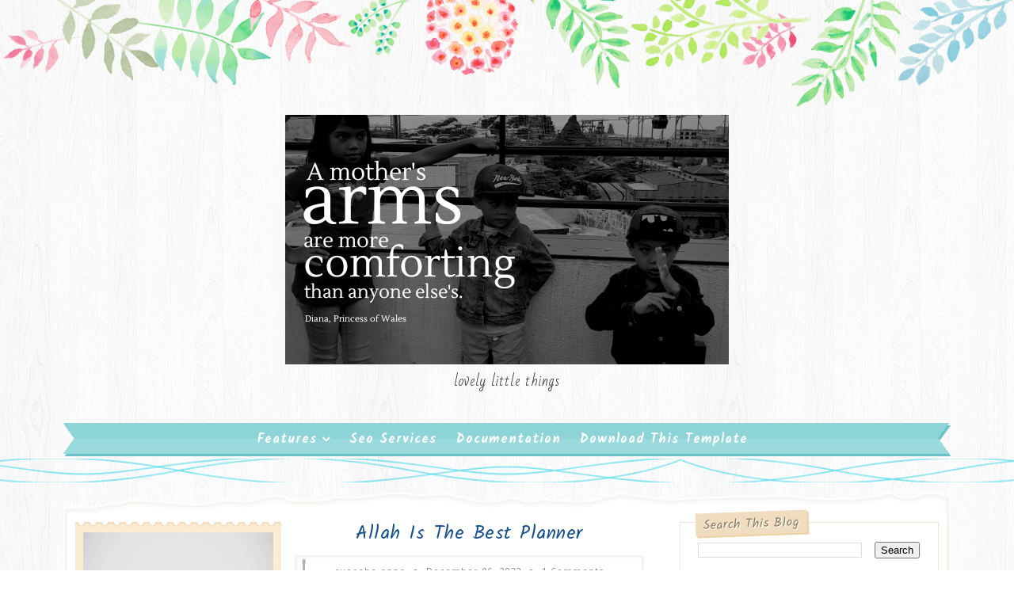

--- FILE ---
content_type: text/html; charset=UTF-8
request_url: https://www.diarialeesya.com/2022/12/
body_size: 40402
content:
<!DOCTYPE html>
<html class='v2' dir='ltr' xmlns='http://www.w3.org/1999/xhtml' xmlns:b='http://www.google.com/2005/gml/b' xmlns:data='http://www.google.com/2005/gml/data' xmlns:expr='http://www.google.com/2005/gml/expr'>
<head>
<link href='https://www.blogger.com/static/v1/widgets/335934321-css_bundle_v2.css' rel='stylesheet' type='text/css'/>
<meta content='width=device-width, initial-scale=1, maximum-scale=1' name='viewport'/>
<link href="//fonts.googleapis.com/css?family=Kalam:300,400,700%7CNoto+Sans:400,400i,700%7CSacramento%7CBad+Script" media="all" rel="stylesheet" type="text/css">
<link href='//maxcdn.bootstrapcdn.com/font-awesome/4.5.0/css/font-awesome.min.css' rel='stylesheet'/>
<meta content='text/html; charset=UTF-8' http-equiv='Content-Type'/>
<meta content='blogger' name='generator'/>
<link href='https://www.diarialeesya.com/favicon.ico' rel='icon' type='image/x-icon'/>
<link href='https://www.diarialeesya.com/2022/12/' rel='canonical'/>
<link rel="alternate" type="application/atom+xml" title="My Cutie Pie Story - Atom" href="https://www.diarialeesya.com/feeds/posts/default" />
<link rel="alternate" type="application/rss+xml" title="My Cutie Pie Story - RSS" href="https://www.diarialeesya.com/feeds/posts/default?alt=rss" />
<link rel="service.post" type="application/atom+xml" title="My Cutie Pie Story - Atom" href="https://www.blogger.com/feeds/4799948711150175698/posts/default" />
<!--Can't find substitution for tag [blog.ieCssRetrofitLinks]-->
<meta content='https://www.diarialeesya.com/2022/12/' property='og:url'/>
<meta content='My Cutie Pie Story' property='og:title'/>
<meta content='Lovely little things' property='og:description'/>
<title>
December 2022 - My Cutie Pie Story
<!-- Global site tag (gtag.js) - Google Analytics -->
<script async='async' src='https://www.googletagmanager.com/gtag/js?id=UA-133187418-1'></script>
<script>
  window.dataLayer = window.dataLayer || [];
  function gtag(){dataLayer.push(arguments);}
  gtag('js', new Date());

  gtag('config', 'UA-133187418-1');
</script>
</title>
<!-- Description and Keywords (start) -->
<meta content='YOUR KEYWORDS HERE' name='keywords'/>
<!-- Description and Keywords (end) -->
<meta content='My Cutie Pie Story' property='og:site_name'/>
<meta content='https://www.diarialeesya.com/' name='twitter:domain'/>
<meta content='December 2022' name='twitter:title'/>
<meta content='summary' name='twitter:card'/>
<meta content='December 2022' name='twitter:title'/>
<!-- Social Media meta tag need customer customization -->
<meta content='Facebook App ID here' property='fb:app_id'/>
<meta content='Facebook Admin ID here' property='fb:admins'/>
<meta content='@username' name='twitter:site'/>
<meta content='@username' name='twitter:creator'/>
<style id='page-skin-1' type='text/css'><!--
/*
-----------------------------------------------
Blogger Template Style
Name:        Lucy
Author :     http://www.soratemplates.com
License:     Free Version
----------------------------------------------- */
/* Variable definitions
-----------------------
<Group description="Main Background Settings" selector="body">
<Variable name="mainbgcolor" description="Background" type="background" color="#fff" default="$(color) url(https://blogger.googleusercontent.com/img/b/R29vZ2xl/AVvXsEg4JuFfLw9IClEBryeUYL3L7qzDHyUuf2f8UTYrbqtd_vyFRYjTsXQIODy6PZLolP_0fH_tRN9wxZN2Xf8Yk3rQjGaiycBW5dH3MJNvSI61rJ4pKjJ4tpGgIKvizmlAP08tRfpAscTaibo/s1600/background-4.jpg) repeat fixed top left"/>
</Group>
<Group description="Header Background Settings" selector="body">
<Variable name="headbgcolor" description="Header Background" type="color" default="#ffffff" />
</Group>
<Group description="Main Settings" selector="body">
<Variable name="maincolor" description="Primary Color" type="color" default="#29b0b6" />
<Variable name="textcolor" description="Primary Text Color" type="color" default="#434343" />
</Group>
<Group description="Footer Background Settings" selector="body">
<Variable name="footbgcolor" description="Footer Background" type="color" default="#ffffff" />
</Group>
-----------------------
*/
/*****************************************
reset.css
******************************************/
html, body, .section, .widget, div, span, applet, object, iframe,
h1, h2, h3, h4, h5, h6, p, blockquote, pre,
a, abbr, acronym, address, big, cite, code,
del, dfn, em, font, img, ins, kbd, q, s, samp,
small, strike, strong, sub, sup, tt, var,
dl, dt, dd, ol, ul, li,
fieldset, form, label, legend,
table, caption, tbody, tfoot, thead, tr, th, td, figure {    margin: 0;    padding: 0;}
html {   overflow-x: hidden;}
a {text-decoration:none;color:#000;}
article,aside,details,figcaption,figure,
footer,header,hgroup,menu,nav,section {     display:block;}
table {    border-collapse: separate;    border-spacing: 0;}
caption, th, td {    text-align: left;    font-weight: normal;}
blockquote:before, blockquote:after,
q:before, q:after {    content: "";}
.quickedit, .home-link{display:none;}
blockquote, q {    quotes: "" "";}
sup{    vertical-align: super;    font-size:smaller;}
code{    font-family: 'Courier New', Courier, monospace;    font-size:12px;    color:#272727;}
::selection {background:#29b0b6;  color:#fff;text-shadow:#000 0 0 2px;}
::-moz-selection {background:#29b0b6; color:#fff; text-shadow:#000 0 0 2px;}
::-webkit-selection {background:#29b0b6;  color:#fff;text-shadow:#000 0 0 2px;}
::-o-selection {background:#29b0b6; color:#fff; text-shadow:#000 0 0 2px;}
a img{	border: none;}
ol, ul { padding:0;  margin:0;  text-align: left;  }
ol li { list-style-type: decimal;  padding:0 0 5px;  }
ul li { list-style-type: disc;  padding: 0 0 5px;  }
ul ul, ol ol { padding: 0; }
#navbar-iframe, .navbar, .post-author-widget, .post-author-social, .Attribution {   height:0px;   visibility:hidden;   display:none   }
.feed-links, .post-footer-line.post-footer-line-1, .post-footer-line.post-footer-line-2 , .post-footer-line.post-footer-line-3 {
display: none;
}
.item-control {
display: none !important;
}
h2.date-header, h4.date-header {display:none;margin:1.5em 0 .5em}
h1, h2, h3, h4, h5, h6 {
font-family: 'Kalam', cursive;
font-weight: 400;
color: #444;
}
blockquote {
padding: 8px;
background-color: #faebbc;
border-top: 1px solid #e1cc89;
border-bottom: 1px solid #e1cc89;
margin: 5px;
background-image: url(https://blogger.googleusercontent.com/img/b/R29vZ2xl/AVvXsEhEP4UyhoUOPYFvK5Xcw3vtIUx7Fi8SUBie_N133Qj2RNXmOWK13RjB_0iaqMA5akMl3gBxMj3Qhj7KSPf7hTJi4uRe95DUyl_MU2afIoeDMFSW4wyg3ewzjJYa37Pi0ASJQwokDLyk0F4/s1600/openquote1.gif);
background-position: top left;
background-repeat: no-repeat;
text-indent: 23px;
}
blockquote p{
display: block;
background-image: url(https://blogger.googleusercontent.com/img/b/R29vZ2xl/AVvXsEjp0p2jgpAJYBe8_u36lLn3Pn2R9WsT_ifM19wwCVrzSb7oaouDNWlwTJlpDoNVTgx2QiFNCcRs7LgAdeCa2H62kGauZbaUC1yXBURGbMFSX0ojCbZZzJ3QtIWsKKxOPIdd38Zk8TVD7R8/s1600/closequote1.gif);
background-repeat: no-repeat;
background-position: bottom right;
}
abbr.published.timeago {
text-decoration: none;
}
img {
max-width: 100%;
vertical-align: middle;
border: 0;
}
.widget iframe, .widget img {
max-width: 100%;
}
.status-msg-border {
border: 0;
}
.status-msg-body {
color: #434343;
letter-spacing: 0px;
font-weight: 400;
background: #f9f9f9;
border: 1px solid #f5f5f5;
}
* {
outline: 0;
transition: all .2s ease;
-webkit-transition: all .2s ease;
-moz-transition: all .2s ease;
-o-transition: all .2s ease;
box-sizing: border-box;
}
/*****************************************
Custom css starts
******************************************/
body {
color: #2e2e2e;
font-family:'Noto Sans', sans-serif;
font-size: 14px;
font-weight: normal;
line-height: 21px;
background:#ffffff url(https://blogger.googleusercontent.com/img/b/R29vZ2xl/AVvXsEg4JuFfLw9IClEBryeUYL3L7qzDHyUuf2f8UTYrbqtd_vyFRYjTsXQIODy6PZLolP_0fH_tRN9wxZN2Xf8Yk3rQjGaiycBW5dH3MJNvSI61rJ4pKjJ4tpGgIKvizmlAP08tRfpAscTaibo/s1600/background-4.jpg) repeat fixed top left;
}
/* ######## Wrapper Css ######################### */
#outer-wrapper{    background-image: url(https://blogger.googleusercontent.com/img/b/R29vZ2xl/AVvXsEiLxO2qTsXxf55Yqd44oQ56eGspJLN565anQ7ishyfZt3MR3zQU-Xz9K6OKb3aevgn0tDVfnQNAsrvMWgPR3p5aL5blU0Svf-rwQSFLigdQyvst3q6DEKql9nBotNxU-imnlmLo4tixSgg/s1600/body-top.png),url(https://blogger.googleusercontent.com/img/b/R29vZ2xl/AVvXsEiIXeK_q3vSgfOq8pF8_-ACIUXQHGh3LflUdDxCFZOMUNDcYiCbeUbdKb30faweQqR65k01hKcBZ5-THnO-1gzmeyAH8QlMBjnk8lNGIYTHvYXpZHeqXhDQVSBnGrPfKNotuXlrbPy4Q5A/s1600/body-bottom.png);
padding: 0 0 275px;
min-width: 0;
background-repeat: repeat-x, repeat-x;
background-position: center top, center bottom;
background-size: 100% auto, 100% auto;
overflow: hidden;}
.row{width:1120px}
#content-wrapper {
margin: 30px auto;
padding: 20px 15px 30px;
position: relative;
background: #fff;
box-sizing: border-box;
box-shadow: inset 0 0 0px 2px #FFFFFF, inset 0 0 3px 5px #f3f2ee;
}
#content-wrapper:before {
left: 0;
top: -17px;
background: url(https://blogger.googleusercontent.com/img/b/R29vZ2xl/AVvXsEiiGlmSMLjEOZwVGQcb4sP6lw1BHsgJrZW0yeTFNzFwXvwGdAZO_h-QhLf1B7qTaKu0maDBp33GqfohaoNwoImzsFye3Zk2vzvOYTfZ09bapCY3j4cBRZvWB8vhztpJNcjKkrdnlMj0sMI/s1600/content_top.png) no-repeat;
background-size: cover;
content: "";
height: 26px;
width: 100%;
position: absolute;
}
#content-wrapper:after {
left: 0;
bottom: -17px;
background: url(https://blogger.googleusercontent.com/img/b/R29vZ2xl/AVvXsEhYOLZl3O4LZ1hGe0z04pf1FkRjZ8uo4SZAZp6NP2BoaVprGSaxmfNQmCGXw3LPELQVYH7BlXxBOF7NNNJS-Yopn_hyphenhyphenmmswkFNHUMmevHPctRpLTvnZ69Eo6hCEW1FM4-Yj9u6z9wC0wac/s1600/content_bottom.png) no-repeat;
background-size: cover;
content: "";
height: 26px;
width: 100%;
position: absolute;
}
#main-wrapper {
float: left;
width: 67%;
max-width: 750px;
}
#sidebar-wrapper {
float: right;
width: 30%;
max-width: 330px;
}
/* ######## Header Css ######################### */
#header-wrapper {
text-align: center;
padding:0;
}
#header {
padding: 130px 0px 30px;
}
#header-inner {
text-align: center;
display: inline-block;
}
#header h1 {
color: #29b0b6;
margin: 0;
font-size: 77px;
line-height: 1.4em;
text-transform: capitalize;
font-weight: 700;
font-style: italic;
letter-spacing: 0px;
text-shadow: 5px 5px 0 rgba(206, 0, 0, 0.11);
font-family:'Sacramento', cursive;
}
#header .description {
letter-spacing: 1px;
text-transform: lowercase;
font-family: 'Bad Script', cursive;
font-size: 18px;
font-weight: 400;
}
#header img {
margin: 15px auto 0;
}
/* ######## Navigation Menu Css ######################### */
.slicknav_menu {
display:none;
}
.tm-menu .slicknav_menu {
right:0;
display:none;
}
.scrolling-menu .slicknav_menu {
right:0;
}
.slicknav_menu {
padding:0 10px;
z-index: 9;
}
.slicknav_menu .slicknav_icon-bar {
background-color: #343434;
}
.index .slicknav_menu .slicknav_icon-bar {
background-color: #fff;
}
.slicknav_nav a{
padding:5px 10px;
margin:2px 5px;
text-decoration:none;
color:#000;
font-size:11px;
font-weight:400;
letter-spacing:2px;
text-transform:uppercase;
}
/*
Mobile Menu Core Style
*/
.slicknav_btn { position: relative; display: inline-block; vertical-align: middle;  line-height: 32px; cursor: pointer;  height:32px;}
.slicknav_menu  .slicknav_menutxt { display: block; line-height: 1.188em; float: left; }
.slicknav_menu .slicknav_icon { float: left; margin: 0.3em 0 0 0.438em; }
.slicknav_menu .slicknav_no-text { margin: 0 }
.slicknav_menu .slicknav_icon-bar { display: block; width: 1.125em; height: 0.125em; }
.slicknav_btn .slicknav_icon-bar + .slicknav_icon-bar { margin-top: 0.188em }
.slicknav_nav { clear: both }
.slicknav_nav ul,
.slicknav_nav li { display: block }
.slicknav_nav .slicknav_arrow { font-size: 0.8em; margin: 0 0 0 0.4em; }
.slicknav_nav .slicknav_item { cursor: pointer; }
.slicknav_nav .slicknav_row { display: block; }
.slicknav_nav a { display: block }
.slicknav_nav .slicknav_item a,
.slicknav_nav .slicknav_parent-link a { display: inline }
.slicknav_menu:before,
.slicknav_menu:after { content: " "; display: table; }
.slicknav_menu:after { clear: both }
.scroll-header.scrolled-header .slicknav_btn {color:#fff;}
.scroll-header.scrolled-header .slicknav_menu .slicknav_icon-bar {
background-color: #fff;
}
/* IE6/7 support */
.slicknav_menu { *zoom: 1 }
/*
User Default Style
Change the following styles to modify the appearance of the menu.
*/
.slicknav_menu {
font-size:16px;
}
/* Button */
.slicknav_btn {
margin: 10px 5px 0;
text-decoration:none;
text-shadow: 0 1px 1px rgba(255, 255, 255, 0.75);
-webkit-border-radius: 4px;
-moz-border-radius: 4px;
border-radius: 4px;
}
/* Button Text */
.slicknav_menu  .slicknav_menutxt {
color: #FFF;
font-weight: bold;
text-shadow: 0 1px 3px #000;
}
/* Button Lines */
.slicknav_nav {
color:#fff;
margin:0;
padding:0;
font-size:0.875em;
background: #fff;
}
.slicknav_nav, .slicknav_nav ul {
list-style: none;
overflow:hidden;
}
.slicknav_nav ul {
padding:0;
margin:8px 0 0 20px;
}
.slicknav_nav .slicknav_row {
padding:5px 10px;
margin:2px 5px;
}
.slicknav_nav .slicknav_item a,
.slicknav_nav .slicknav_parent-link a {
padding:0;
margin:0;
}
.slicknav_nav .slicknav_row:hover {
}
.slicknav_nav a:hover{
color: #29b0b6;
}
.slicknav_nav .slicknav_txtnode {
margin-left:15px;
}
.slicknav_menu .slicknav_no-text {
margin-top:15px;
}
.tm-menu {
font-weight: 400;
margin: 0 auto;
height:45px;
}
ul#nav1 {
list-style: none;
margin: 0;
padding: 0;
text-align: center;
}
#menu .widget {
display: none;
}
#menu {
height: 45px;
position: relative;
text-align: center;
z-index: 15;
margin:0 auto;
}
.menu-wrap {
margin:0 auto;
position: relative;
background-image: url(https://blogger.googleusercontent.com/img/b/R29vZ2xl/AVvXsEgKQQTX07rd3ouknozqrStRV6wp_TatT3pM0zaGbQCxEvZoOGXXvRMyBa0pbFT0TAJZw4KS8R3hsW0a93RjmZ96LGp8B-PmCB98DT_GdeabBYkpmyB7B5dKCkVc4w78IYiJ3n5FinddxVI/s400/ribbon_left.png), url(https://blogger.googleusercontent.com/img/b/R29vZ2xl/AVvXsEhtSrenDsS03VMKe8t1w5mT68LXNTj54AX6g2iTRFFNwSeb0ddYCrnvrKHgSIko6pcX-NnU_Um-q6AZXA1FzWUgkvct_FzVQntD6w5hLz0KnQvLwsqYVgwonLHE6berhOq5tCnIXYzGrzw/s400/ribbon_right.png), url(https://blogger.googleusercontent.com/img/b/R29vZ2xl/AVvXsEjEXfOsnwavdSXGa03Y07aZjnHOxzCJwzaIo1EO3Ka2x1J2orArrcM-1i1NNwEpaoSds-6Ep9ZaLA2psyYOxuVJPfIWt6jzHOp4BqApuONRohPvfxjAjnn-R38-KBZ9BShpoFzGCBpJZ4E/s400/ribbon_tile.png);
background-repeat: no-repeat, no-repeat, repeat-x;
background-position: left top, right top, left top;
background-origin: border-box,border-box,padding-box;
background-clip: border-box,border-box,padding-box;
border-left: 17px solid transparent;
border-right: 17px solid transparent;
}
#menu ul > li {
position: relative;
vertical-align: middle;
display: inline-block;
padding: 0;
margin: 0;
}
#menu ul > li:hover > a {
color: #29b0b6
}
#menu ul > li > a {
color: #fff;
font-size: 16px;
line-height: 42px;
display: inline-block;
text-transform: capitalize;
text-decoration: none;
letter-spacing: 1px;
margin: 0;
padding: 0 12px;
font-family:Kalam;
font-weight: bold;
}
#menu ul > li:first-child > a {
padding-left: 0;
}
#menu ul > li > ul > li:first-child > a:before, #menu ul > li > ul > li > ul > li:first-child > a:before {
display:none;
}
#menu ul > li > ul > li:first-child > a {
padding-left: 12px
}
#menu ul > li > ul {
position: absolute;
background: #8cd4d7;
top: 100%;
left: 0;
min-width: 180px;
padding: 0;
z-index: 99;
margin-top: 0;
visibility: hidden;
opacity: 0;
webkit-transform: translate3d(-11px, 0, 0);
transform: translate3d(-11px, 0, 0);
-webkit-animation-duration: .5s;
animation-duration: .5s;
}
#menu ul > li > ul > li > ul {
position: absolute;
top: 0;
left: 180px;
width: 180px;
background: #8cd4d7;
z-index: 99;
margin-top: 0;
margin-left: 0;
padding: 0;
border-left: 1px solid #6bc2c6;
visibility: hidden;
opacity: 0;
-webkit-transform: translateY(10px);
-moz-transform: translateY(10px);
transform: translateY(10px)
}
#menu ul > li > ul > li {
display: block;
float: none;
text-align: left;
position: relative;
border-bottom: 1px solid;
border-top: none;
border-color: #6bc2c6;
}
#menu ul > li > ul > li:hover {
background-color: rgba(255, 255, 255, 0.03)
}
#menu ul > li > ul > li a {
font-size: 11px;
display: block;
color: #fff;
line-height: 35px;
text-transform: uppercase;
text-decoration: none;
margin: 0;
padding: 0 12px;
border-right: 0;
border: 0
}
#menu ul > li.parent > a:after {
content: '\f107';
font-family: FontAwesome;
float: right;
margin-left: 5px
}
#menu ul > li:hover > ul,
#menu ul > li > ul > li:hover > ul {
opacity: 1;
visibility: visible;
-webkit-transform: translateY(0);
-moz-transform: translateY(0);
transform: translateY(0)
}
#menu ul > li > ul > li.parent > a:after {
content: '\f105';
float: right
}
#menu ul ul {
}
/* ######## Sidebar Css ######################### */
.sidebar {
}
.sidebar .widget {
position: relative;
margin: 0 0 3.3em 0;
padding: 1em 1.6em 1px;
background-color: #FFFFFF;
border: 1px solid #f8e6d0;
}
.sidebar h2 {
color: #8b7965;
background-color: #f0ddbf;
-webkit-box-shadow: 2px 2px 0px #edd2a3;
-moz-box-shadow: 2px 2px 0px #edd2a3;
box-shadow: 2px 2px 0px #edd2a3;
line-height: 1.6em;
font-weight: normal;
font-size: 16px;
z-index: 80;
margin: -28px 0 0 -3px;
padding: 3px 10px 1px 10px;
text-shadow: 1px 1px #FFFFFF;
position: absolute;
-webkit-transform: rotate(-2deg);
-moz-transform: rotate(-2deg);
-o-transform: rotate(-2deg);
-ms-transform: rotate(-2deg);
transform: rotate(-2deg);
}
.sidebar ul,.sidebar li{
list-style-type:none;
margin:0;
padding:0;
}
#sidebar .widget-content {
padding: 10px 0 10px;
}
/* ######## Post Css ######################### */
article {
padding: 0;
}
.post-outer {
padding: 0 0 20px 0;
}
.post {
display: block;
overflow: hidden;
word-wrap: break-word;
background: #ffffff;
}
.index .post, .archive .post {
border-bottom: 2px dotted #29b0b6;
}
.post-index-head {
text-align: center;
}
.inline-ad {
margin: 0;
}
.archive .post h2,.index .post h2 {
margin-bottom: 12px;
line-height: 30px;
font-size: 24px;
font-weight: 400;
}
.archive .post h2 a,.index .post h2 a {
color:#165090;
letter-spacing: 0.5px;
}
.archive .post h2,.index .post h2  {
margin: 0 0 10px;
padding: 0;
}
.retitle h2 {
margin: 0 0 15px;
display: block;
}
.post-body {
margin: 0px;
padding:10px;
font-size: 14px;
line-height: 26px;
box-sizing:border-box;
}
.block-image {
float: left;
width: 260px;
background-image: url(https://blogger.googleusercontent.com/img/b/R29vZ2xl/AVvXsEgVvc-otzUWxfEgfPb_XrUbrTW7fpt9CCR5VXQsLulKgycLqlf6hbJXslXnPM7bklWH7Is-QTcATFqYzufIJaEJOpQ9fopvC73dnYNoQiDwR7-wh8ez3xgxy05J2PIzE_AVMAhWqyqRwyU/s400/fancy_border_top.png), url(https://blogger.googleusercontent.com/img/b/R29vZ2xl/AVvXsEgGFeCg6S-uewy2efvEUeMTBG_EQmd7mR25lDhG34vohe1Xee1zBBOFXaAj-97O1wDvRyWNhHCT5bK77EIw2kgFprSY7Z53RiVaEO3o-yrbHCK2yuPEu-_ZGYap5ST20TAmgPh93ILXw20/s400/fancy_border_bottom.png);
background-position: left top, left bottom;
background-repeat: repeat-x, repeat-x;
padding: 13px 10px 6px;
background-color: #fcecd3;
position: relative;
text-align: center;
margin-right:15px;
}
.block-image .thumb {
width: 100%;
position: relative;
display: block;
}
.block-image .thumb:before {
box-shadow: inset 15px 0 4px -14px #f6d9b9;
content: " ";
height: 100%;
left: 0;
position: absolute;
top: 0;
width: 15px;
}
.block-image .thumb .post-thumb {
width: 100%;
height: 180px;
margin: 0 auto 0.6em;
border: 1px solid #f1d19e;
background: #FFF;
object-fit: cover;
padding: 3px;
position: relative;
display: block;
transition: all .3s ease-out!important;
-webkit-transition: all .3s ease-out!important;
-moz-transition: all .3s ease-out!important;
-o-transition: all .3s ease-out!important;
}
.date-header-post {
color: #676767;
display: block;
font-size: 12px;
font-weight: 400;
line-height: 1.3em;
margin: 0!important;
padding: 0;
}
.date-header-post a {
color: #bdbdbd;
}
.post-header {
padding: 10px;
}
.item .post-header {
text-align:center;
}
#meta-post {
letter-spacing: 1px;
color: #888;
position: relative;
padding: 14px 0;
text-align: center;
font-size: 11px;
background-color: #FFFFFF;
box-shadow: inset 0 0 0px 2px #FFFFFF, inset 0 0 3px 5px #f3f2ee;
background: url(https://blogger.googleusercontent.com/img/b/R29vZ2xl/AVvXsEgf7kCm4oetr28ogM0ggmUOZ3gSSoayLwUPfTKth98fqy5mPWgQj1_2Wp1sGj3SdNcoUgrnOp6-GNl10vC3Jexr5g3o1kzoXLa5D2v2-H2fY5PyxfqRxQZQhIkEdDkoeQocKrnDvic1mII/s400/menu_left.png) no-repeat 9px 4px;
}
#meta-post a {
color: #888;
}
#meta-post .post-comment-link {
}
.index .post-labels, .archive .post-labels {
display: inline-block;
vertical-align: middle;
}
.index .post-labels .label-title, .archive .post-labels .label-title {
color: #29b0b6;
padding: 3px 8px;
font-size: 13px;
}
.index .post-labels a, .archive .post-labels a {
color: #434343;
padding: 0 8px;
font-size: 14px;
font-weight:bold;
font-family:Bad Script;
}
.item .label-head .label-title {
color: #fff;
padding: 3px 8px;
font-size: 13px;
background-color: #29b0b6;
}
.item .label-head a {
color: #434343;
padding: 3px 8px;
font-size: 13px;
background-color: #f8f8f8;
}
.post-meta {
color: #bdbdbd;
display: block;
font-size: 13px;
font-weight: 400;
line-height: 21px;
margin: 0;
padding: 0;
}
.post-meta a, .post-meta i {
color: #CBCBCB;
}
.post-timestamp {
margin-left: 5px;
}
.label-head {
margin-left: 5px;
}
.label-head a {
padding-left: 2px;
}
.resumo {
color: #919191;
}
.resumo span {
display: block;
margin: 8px 0;
font-size: 14px;
line-height: 22px;
text-align:justify;
}
.post-body img {
max-width: 100%;
position: relative;
margin:10px auto;
}
.post h3 {
font-size: 18px;
margin-top: 20px;
margin-bottom: 10px;
line-height: 1.1;
}
.read-wrap {
text-align:center;
float:right;
margin-bottom: 8px;
}
.read-more {
padding: 0;
display: inline-block;
vertical-align: middle;
margin:0;
font-size: 18px;
border-radius: 0px;
color: #434343;
font-weight: bold;
font-family: Bad Script;
}
.read-more:hover {
color:#29b0b6;
}
.share-post-span {
display: inline-block;
padding: 5px 0px 5px;
text-transform: uppercase;
position: relative;
}
.share-post-span .share-art {
display: inline-block;
padding: 0;
padding-top: 0;
font-size: 14px;
font-weight: 400;
text-transform: capitalize;
}
.share-post-span .share-art a {
background-size: cover;
background-image: url(https://blogger.googleusercontent.com/img/b/R29vZ2xl/AVvXsEgcS5Fuoicd6ua-QNdoPIjT8pT7_J1AoSd4kZvpiBgL8zdYabGiIEFIEKgKWPWArBUNm3sqEpx-hWOG6TMtHIqapq2pw1s2m3vGwtL67C_WFKXTHJWp50QVOz88hRHKnkgZwcKCqMlkB14/s400/splotch.png);
background-color: transparent;
padding: 0;
height: 30px;
width: 30px;
line-height: 30px;
margin-right: 4px;
border-radius: 2px;
display: inline-block;
margin-right: 0;
}
.block-image .share-post-span .share-art a {
color:#fff;
}
.share-post-span .share-art .fac-art{color:#3b5998}
.share-post-span .share-art .fac-art:hover{color:rgba(49,77,145,0.7)}
.share-post-span .share-art .twi-art{color:#00acee}
.share-post-span .share-art .twi-art:hover{color:rgba(7,190,237,0.7)}
.share-post-span .share-art .goo-art{color:#db4a39}
.share-post-span .share-art .goo-art:hover{color:rgba(221,75,56,0.7)}
.share-post-span .share-art .pin-art{color:#CA2127}
.share-post-span .share-art .pin-art:hover{color:rgba(202,33,39,0.7)}
.comment-link {
white-space: normal;
}
.item #blog-pager {
display: none;
height: 0;
opacity: 0;
visibility: hidden;
}
#blog-pager {
clear: both;
text-align: center;
margin: 0;
}
.index .blog-pager,
.index #blog-pager {
display: block
}
.index .blog-pager,
.index #blog-pager,
.archive .blog-pager,
.archive #blog-pager {
-webkit-border-radius: 0;
-moz-border-radius: 0;
border-radius: 0;
padding: 15px 0 5px;
text-align: center;
}
.showpageNum a,
.showpage a,
#blog-pager-newer-link a,
#blog-pager-older-link a {
color: #fff;
background-color: #434343;
font-size: 14px;
font-weight: 400;
line-height: 24px;
margin-right: 5px;
overflow: hidden;
padding: 4px 10px;
text-decoration: none
}
.showpageNum a:hover,
.showpage a:hover,
#blog-pager-newer-link a:hover,
#blog-pager-older-link a:hover {
decoration: none;
background-color: #29b0b6
}
.showpageOf {
display: none;
font-size: 0
}
.showpagePoint {
color: #fff;
background-color: #29b0b6;
font-size: 14px;
font-weight: 400;
line-height: 24px;
margin-right: 5px;
overflow: hidden;
padding: 4px 10px;
text-decoration: none
}
#post-pager .blog-pager-older-link:hover, #post-pager .blog-pager-newer-link:hover {
color:#29b0b6;
background:inherit;
}
#post-pager {
clear:both;
float: left;
display: block;
width: 100%;
box-sizing: border-box;
margin: 15px 0;
}
#post-pager .blog-pager-older-link, #post-pager .blog-pager-newer-link {
border:0;
text-align:right;
background:none;
color:#434343;
}
#post-pager .blog-pager-newer-link {
border: 0;
text-align:left;
}
#post-pager #blog-pager-newer-link, #post-pager #blog-pager-older-link {
width: 50%;
}
#post-pager a b {
display: block;
padding: 0 0 5px;
font-weight: 700;
letter-spacing: 1px;
font-size: 13px;
color:#maincolor;
font-family:Bad Script;
}
#post-pager a span {
text-transform:capitalize;
font-family: 'Kalam', cursive;
}
#post-pager .blog-pager-older-link, #post-pager .blog-pager-newer-link {
padding:0;
display: block;
}
/* ######## Share widget Css ######################### */
.item .post-footer {
padding: 0 10px;
}
.item .post-footer .share-box {
position: relative;
padding:10px 0;
}
.post-share-link{border:1px solid #eee;border-radius:2px;display:block;box-sizing:border-box;font-size:16px;margin-top:10px;ms-border-radius:2px;o-border-radius:2px;outline:0;padding:10px;webkit-border-radius:2px;width:100%}
.item .post-footer .share-title {
color: #010101;
display: inline-block;
padding-bottom: 7px;
font-size: 18px;
font-weight: bold;
position: relative;
top: 2px;
font-family: Bad Script;
}
.item .post-footer .share-art {
display: inline-block;
padding: 0;
padding-top: 0;
font-size: 13px;
font-weight: 400;
text-transform: capitalize;
}
.item .post-footer .share-art a {
color: #fff;
padding: 3px 8px;
margin-left: 4px;
border-radius: 2px;
display: inline-block;
margin-right: 0;
background: #29b0b6;
}
.item .post-footer .share-art a:hover{color:#fff}
.item .post-footer .share-art .fac-art:hover{background:#3b5998}
.item .post-footer .share-art .twi-art:hover{background:#00acee}
.item .post-footer .share-art .goo-art:hover{background:#db4a39}
.item .post-footer .share-art .pin-art:hover{background:#CA2127}
.item .post-footer .share-art .lin-art:hover{background:#0077B5}
/* ######## Related Post Css ######################### */
#related-posts {
margin-bottom: 10px;
}
#related-posts .related-text {
display: none;
}
.related li{width:32%;position:relative;overflow:hidden;float:left;display:block;box-sizing:border-box;margin:0 0 0 2%;padding:0;background-color: #fcecd3;
box-shadow: inset 0px 0px 5px 3px #f6d9b9, 3px 3px #e6c998;
padding: 0.3em 0.3em 0;
-webkit-box-sizing: border-box;
-moz-box-sizing: border-box;
box-sizing: border-box;text-align:center;}
.related li:first-child,.related li:nth-child(4){margin-left:0}
.related li h3 {
margin-top:0;
}
.related-thumb {
width: 100%;
height: 120px;
border-radius: 2px;
position:relative;
}
.related-thumb:before {
margin-left: -4px;
left: 50%;
top: -4px;
height: 15px;
position: absolute;
content: '';
background: url(https://blogger.googleusercontent.com/img/b/R29vZ2xl/AVvXsEhmEQM6OA4uEiAY0EzHbWR7O-uzR6TW9sjqlNLNKa-ilPMdcribUSM70sDMt1O1cAt-eGjJmLum0zGxdGTZO9RCSinx3gmIHavgnIOcT3jgJcrYrJDx0qyHO_QcUiPKhfi46-Y7_QN3i70/s400/pin.png) no-repeat 50%;
width: 9px;
}
.related li .related-img {
width: 100%;
height: 120px;
display: block;
padding: 2px;
border: 1px solid #f1d19e;
background: #FFF;
-webkit-box-sizing: border-box;
-moz-box-sizing: border-box;
box-sizing: border-box;
transition: all .3s ease-out!important;
-webkit-transition: all .3s ease-out!important;
-moz-transition: all .3s ease-out!important;
-o-transition: all .3s ease-out!important;
}
.related-title a {
font-size: 15px;
line-height: 1.35em;
padding: 10px 5px 10px 0;
font-weight: 400;
color: #6c5e51;
display: block;
}
.related-title a:hover {
color: #777;
text-decoration: underline;
}
/* ######## Comment Form Widget ######################### */
.comments {
clear: both;
margin: 0;
color: #48494d;
margin-top:10px;
box-sizing: border-box;
padding:0;
background: #FFF;
}
.post-feeds .feed-links {
display: none;
}
iframe.blogger-iframe-colorize,
iframe.blogger-comment-from-post {
height: 260px!important;
background: #fff;
}
.comment-form {
overflow:hidden;
}
.comments h3 {
line-height:normal;
text-transform:uppercase;
color:#333;
font-weight:bold;
margin:0 0 20px 0;
font-size:14px;
padding:0 0 0 0;
}
h4#comment-post-message {
display:none;
margin:0 0 0 0;
}
.comments h4{
color: #48494d;
border-bottom: 1px solid #efefef;
font-size: 16px;
padding: 12px 0;
margin: 0;
font-weight: 700;
letter-spacing: 1.5px;
text-transform: uppercase;
position: relative;
text-align: left;
}
.comments h4:after {
display: inline-block;
content: "\f075";
font-family: fontAwesome;
font-style: normal;
font-weight: normal;
font-size: 18px;
color: #29b0b6;
top: 12px;
right: 15px;
padding: 0;
position: absolute;
}
.comments .comments-content{
font-size:13px;
margin-bottom:8px;
padding: 0;
}
.comments .comments-content .comment-thread ol{
list-style:none;
text-align:left;
margin:13px 0;
padding:0
}
.comments .comments-content .comment-thread ol li{
list-style:none;
}
.comments .avatar-image-container {
background:#fff;
border:1px solid #DDD;
overflow:hidden;
padding:0;
border-radius: 50%;
}
.comments .avatar-image-container img {
border-radius:50%;
}
.comments .comment-block{
position:relative;
background:#fff;
padding:15px;
margin-left:60px;
border: 1px solid #efefef;
}
.comments .comment-block:before {
content:"";
width:0px;
height:0px;
position:absolute;
right:100%;
top:14px;
border-width:10px;
border-style:solid;
border-color:transparent #DDD transparent transparent;
display:block;
}
.comments .comments-content .comment-replies{
margin:8px 0;
margin-left:60px
}
.comments .comments-content .comment-thread:empty{
display:none
}
.comments .comment-replybox-single {
background:#f0f0f0;
padding:0;
margin:8px 0;
margin-left:60px
}
.comments .comment-replybox-thread {
background:#f0f0f0;
margin:8px 0 0 0;
padding:0;
}
.comments .comments-content .comment{
margin-bottom:6px;
padding:0
}
.comments .comments-content .comment:first-child {
padding:0;
margin:0
}
.comments .comments-content .comment:last-child {
padding:0;
margin:0
}
.comments .comment-thread.inline-thread .comment, .comments .comment-thread.inline-thread .comment:last-child {
margin:0px 0px 5px 30%
}
.comment .comment-thread.inline-thread .comment:nth-child(6) {
margin:0px 0px 5px 25%;
}
.comment .comment-thread.inline-thread .comment:nth-child(5) {
margin:0px 0px 5px 20%;
}
.comment .comment-thread.inline-thread .comment:nth-child(4) {
margin:0px 0px 5px 15%;
}
.comment .comment-thread.inline-thread .comment:nth-child(3) {
margin:0px 0px 5px 10%;
}
.comment .comment-thread.inline-thread .comment:nth-child(2) {
margin:0px 0px 5px 5%;
}
.comment .comment-thread.inline-thread .comment:nth-child(1) {
margin:0px 0px 5px 0;
}
.comments .comments-content .comment-thread{
margin:0;
padding:0
}
.comments .comments-content .inline-thread{
background: #fff;
padding:15px;
box-sizing:border-box;
margin:0
}
.comments .comments-content .inline-thread .comment-block {
border-color: #29b0b6;
}
.comments .comments-content .inline-thread .comment-block:before {
border-color: transparent #29b0b6 transparent transparent;
}
.comments .comments-content .user {
font-family: Kalam;
letter-spacing: 0.5px;
font-weight: 700;
}
.comments .comments-content .icon.blog-author {
display:inline;
}
.comments .comments-content .icon.blog-author:after {
content: "Author";
background:#29b0b6;
font-family: Bad Script;
color: #fff;
font-size: 11px;
padding: 2px 5px;
text-transform:Capitalize;
font-style:italic;
letter-spacing: 0.3px;
}
.comment-header {
text-transform:uppercase;
font-size:12px;
}
.comments .comments-content .datetime {
margin-left: 6px;
}
.comments .comments-content .datetime a {
color:#888;
}
.comments .comment .comment-actions a {
display:inline-block;
color:#333;
font-weight:bold;
font-size:10px;
line-height:15px;
margin:4px 8px 0 0;
}
.comments .continue a {
color:#333;
display:inline-block;
font-size:10px;
}
.comments .comment .comment-actions a:hover, .comments .continue a:hover{
text-decoration:underline;
}
/* ######## Instagram Css ######################### */
.insta-wrap {
padding: 10px 0 20px;
text-align: center;
background-image: url(https://blogger.googleusercontent.com/img/b/R29vZ2xl/AVvXsEj0drblqZx4-PfQB3-mZL8VDFHSC9YLj78CR58tQf8V-bfDC0-9XEnNGkZyrhJvuc5A8d0Zcooao-Z5UUrO61loMjUl41GpVFPqdVdmvBTNWmtHAZ9HiwksfGLnwyjiJlh_fHJQn7lTpCQ/s1600/header-wavey-lines-tile.png);
background-position: center center;
background-repeat: repeat-x;
visibility: hidden;
opacity:0;
-webkit-transition: opacity 1s ease-in-out;
-moz-transition: opacity 1s ease-in-out;
-o-transition: opacity 1s ease-in-out;
transition: opacity 1s ease-in-out;
-webkit-transition-delay: 1s;
transition-delay: 1s;
}
.insta-wrap.comload {
visibility: visible;
opacity:1;
}
.insta-wrap h2 {
display:none;
}
.instag ul.thumbnails > li {
width: 32% !important;
}
.instag ul.thumbnails > li img:hover {
opacity: .8;
}
.instag ul li {
margin: 0;
padding-bottom: 0;
border-bottom: none;
}
#instafeed {
width: 100%;
display: block;
margin: 0;
padding: 0;
line-height: 0
}
#instafeed img {
height: auto;
width: 100%;
border-style: solid;
border-width: 5px 5px 5px 5px;
border-color: #ffffff;
border-radius: 50% 50% 50% 50%;
box-shadow: 0px 0px 14px 0px rgba(117,117,117,0.5);
}
#instafeed a {
padding: 0;
margin: 0;
display: inline-block;
position: relative;
border-radius: 100%;
}
#instafeed li {
position: relative;
width: 16.666%;
display: inline-block;
margin: 0!important;
padding: 0 5px;
border: 0;
border-radius: 100%;
}
#instafeed .insta-likes {
width: 100%;
height: 100%;
margin-top: -100%;
opacity: 0;
text-align: center;
letter-spacing: 1px;
background: rgba(255, 255, 255, 0.4);
position: absolute;
text-shadow: 2px 2px 8px #fff;
font: normal 400 11px Roboto, sans-serif;
color: #222;
line-height: normal;
}
#instafeed a:hover .insta-likes {
opacity: 1
}
.featureinsta {
margin: auto;
position: relative;
height: auto;
}
/* ######## Footer Css ######################### */
#lower {
margin:auto;
padding: 0px 0px 10px 0px;
width: 100%;
}
#lower-wrapper {
margin:auto;
padding: 20px 0px 20px 0px;
}
#lowerbar-wrapper {
float: left;
margin: 0px auto;
padding-bottom: 20px;
width: 33.3%;
text-align: justify;
color: #3d3d3d;
line-height: 1.6em;
word-wrap: break-word;
max-width: 390px;
padding-right: 10px;
box-sizing: border-box;
}
#lowerbar-wrapper:nth-child(3) {
padding-right: 0;
}
.lowerbar {margin: 0; padding: 0;}
.lowerbar .widget {
box-sizing: border-box;
clear: both;position: relative;
margin: 0 0 3.3em 0;
padding: 1em 1.6em 1px;
-webkit-box-shadow: 2px 2px 0px #f4e6c9;
-moz-box-shadow: 2px 2px 0px #f4e6c9;
box-shadow: 2px 2px 0px #f4e6c9;
background: url(https://blogger.googleusercontent.com/img/b/R29vZ2xl/AVvXsEjBes9-I5Se7Ndxsee8bDy-etv0_3AHqu5CnPo-6BNxet-EAnee03FQDlyusZ0A3n5a0Bqyt2BYh-YjOqV4ZNdc1B9rbcMRPbVYInbmqk6zNH8dJ-82oGFIUTmyclt6Dn0FPkpvSxvH-Wk/s400/widget-bg.jpg) repeat;}
.lowerbar h2 {
color: #8b7965;
background-color: #f0ddbf;
-webkit-box-shadow: 2px 2px 0px #edd2a3;
-moz-box-shadow: 2px 2px 0px #edd2a3;
box-shadow: 2px 2px 0px #edd2a3;
line-height: 1.6em;
font-weight: normal;
font-size: 16px;
z-index: 80;
margin: -28px 0 0 -3px;
padding: 3px 10px 1px 10px;
text-shadow: 1px 1px #FFFFFF;
position: absolute;
-webkit-transform: rotate(-2deg);
-moz-transform: rotate(-2deg);
-o-transform: rotate(-2deg);
-ms-transform: rotate(-2deg);
transform: rotate(-2deg);
}
.lowerbar ul {
margin: 0 auto;
padding: 0;
list-style-type: none;
}
.lowerbar li {
display:block;
line-height: 1.6em;
margin-left: 0 !important;
list-style-type: none;
}
.lowerbar li a {
text-decoration:none; color: #333;
}
.lowerbar li a:hover {
color:#29b0b6;
}
.lowerbar li:hover {
}
.lowerbar .PopularPosts .widget-content ul li:last-child {
border: 0;
}
.lowerbar .widget-content {
padding: 10px 0;
}
#jugas_footer {
color: #434343;
font-weight: 400;
font-family: Kalam;
}
.copy-container {
margin: 0 auto;
overflow: hidden;
box-shadow: inset 0 0 0px 2px #FFFFFF, inset 0 0 3px 5px #f3f2ee;
background: #fff url(https://blogger.googleusercontent.com/img/b/R29vZ2xl/AVvXsEgf7kCm4oetr28ogM0ggmUOZ3gSSoayLwUPfTKth98fqy5mPWgQj1_2Wp1sGj3SdNcoUgrnOp6-GNl10vC3Jexr5g3o1kzoXLa5D2v2-H2fY5PyxfqRxQZQhIkEdDkoeQocKrnDvic1mII/s400/menu_left.png) no-repeat 9px 4px;
padding: 12px 0;
}
.jugas_footer_copyright a {
color: #29b0b6;
}
.jugas_footer_copyright {
text-align: center;
padding: 0;
}
/* ######## Custom Widget Css ######################### */
.sidebar .FollowByEmail > h3.title,
.sidebar .FollowByEmail .title-wrap {
margin-bottom: 0
}
.FollowByEmail td {
width: 100%;
float: left;
box-sizing: border-box
}
.FollowByEmail .follow-by-email-inner .follow-by-email-submit {
margin-left: 0;
width: 100%;
border-radius: 0;
height: 30px;
font-size: 11px;
color: #fff;
background-color: #29b0b6
font-family: inherit;
text-transform: uppercase;
font-weight: 700;
letter-spacing: 1px
}
.FollowByEmail .follow-by-email-inner .follow-by-email-submit:hover {
opacity:0.8;
}
.FollowByEmail .follow-by-email-inner .follow-by-email-address {
padding-left: 10px;
height: 30px;
border: 1px solid #FFF;
margin-bottom: 5px;
box-sizing: border-box;
font-size: 11px;
font-family: inherit
}
.FollowByEmail .follow-by-email-inner .follow-by-email-address:focus {
border: 1px solid #FFF
}
.FollowByEmail .widget-content {
background-color: #2c343d;
box-sizing: border-box;
padding: 10px
}
.FollowByEmail .widget-content:before {
content: "Enter your email address to subscribe to this blog and receive notifications of new posts by email.";
font-size: 14px;
color: #f2f2f2;
line-height: 1.4em;
margin-bottom: 5px;
display: block;
padding: 0 2px
}
.item #ads-home {
margin-top: 20px;
}
.cloud-label-widget-content {
display: inline-block;
text-align: left;
}
.cloud-label-widget-content .label-size {
display: inline-block;
float: left;
font-size: 16px;
line-height: normal;
margin: 0 5px 5px 0;
opacity: 1
}
.cloud-label-widget-content .label-size a {
background: #fff;
font-family: 'Roboto Condensed', sans-serif;
color: #878787;
float: left;
border: 3px double #eee;
font-weight: 400;
line-height: 100%;
margin: 0;
padding: 7px 8px;
text-transform: capitalize;
transition: all .6s;
}
.cloud-label-widget-content .label-size a:hover,
.cloud-label-widget-content .label-size a:active {
background: #fff;
color: #29b0b6;
}
.cloud-label-widget-content .label-size .label-count {
background: #29b0b6;
color: #fff;
white-space: nowrap;
display: inline-block;
padding: 6px 8px;
margin-left: -3px;
line-height: normal;
border-radius: 0 2px 2px 0
}
.label-size-1,
.label-size-2 {
opacity: 100
}
.list-label-widget-content li {
display: block;
padding: 8px 0;
border-bottom: 1px solid #ececec;
position: relative
}
.list-label-widget-content li a:before {
content: '\203a';
position: absolute;
left: 0px;
top: 2px;
font-size: 22px;
color: #29b0b6
}
.lowerbar .list-label-widget-content li a {
color:#3d3d3d;
}
.list-label-widget-content li a {
color: #282828;
font-size: 16px;
padding-left: 20px;
font-weight: 400;
text-transform: capitalize;
font-family: 'Roboto Condensed', sans-serif;
}
.list-label-widget-content li span:last-child {
color: #29b0b6;
font-size: 12px;
font-weight: 700;
position: absolute;
top: 9px;
right: 0
}
.PopularPosts .item-thumbnail{margin:0 15px 0 0 !important;width:90px;height:65px;float:left;overflow:hidden;    position: relative}
.PopularPosts .item-thumbnail a{position:relative;display:block;overflow:hidden;line-height:0}
.PopularPosts ul li img{width:90px;height:65px;object-fit:cover;padding:0;transition:all .3s ease}
.PopularPosts .widget-content ul li{overflow:hidden;padding:10px 0;border-top:1px solid #f2f2f2}
.sidebar .PopularPosts .widget-content ul li:first-child,.sidebar .custom-widget li:first-child,.tab-widget .PopularPosts .widget-content ul li:first-child,.tab-widget .custom-widget li:first-child{padding-top:0;border-top:0}
.sidebar .PopularPosts .widget-content ul li:last-child,.sidebar .custom-widget li:last-child,.tab-widget .PopularPosts .widget-content ul li:last-child,.tab-widget .custom-widget li:last-child{padding-bottom:0}
.PopularPosts ul li a{color:#333333;font-weight:400;font-size:16px;line-height:1.4em;transition:color .3s;    font-family:Kalam}
.PopularPosts ul li a:hover{color:#29b0b6}
.PopularPosts .item-title{margin:0 0 4px;padding:0;line-height:0}
.item-snippet{display:none;font-size:0;padding-top:0}
.PopularPosts ul {
counter-reset: popularcount;
margin: 0;
padding: 0;
}
.BlogArchive ul li {
margin-bottom: 7px !important;
padding-bottom: 7px;
}
.BlogArchive ul li:last-child {
margin-bottom: 0;
padding-bottom: 0;
border-bottom: none;
}
.BlogArchive ul li a {
color:#434343;
}
.BlogArchive ul li a:hover {
color:#29b0b6;
}
.BlogArchive .zippy {
color:#29b0b6;
}
.BlogArchive .post-count-link {
font-weight:600;
}
.BlogArchive ul .posts a {
font-family:Kalam;
}
/* Popular Posts */
.sidebar .PopularPosts .item-thumbnail{float:none;margin:0 0 10px;width:100%;height:auto;}
.sidebar .PopularPosts .item-title{background:rgba(0,0,0,0.5);position:absolute;display:block;clear:both;z-index:50;top:0;left:0;right:0;bottom:0;padding:15px;transition:all .4s;}
.sidebar .PopularPosts .item-title a {
color: rgba(255,255,255,1);
font-weight: 700;
font-size: 120%;
text-shadow: 0 0 5px rgba(0,0,0,.3);
}
.sidebar .PopularPosts .widget-content ul li img{translate(0,0) scale(1.0);transition:all .8s linear}
.sidebar .PopularPosts .widget-content ul li:hover img{transform:translate(0,-20px) scale(1.05);transition:all 3.6s linear;}
.sidebar .PopularPosts img{display:block;height:auto;width:100%;padding:0;backface-visibility:hidden;}
.sidebar .PopularPosts .item-snippet{display:none;}
.sidebar .PopularPosts ul li .item-content{position:relative;overflow:hidden;}
.sidebar .PopularPosts ul{padding:0;line-height:normal;counter-reset:count;}
.sidebar .PopularPosts .widget-content ul li {
position: relative;
padding: 0px 0;
overflow: hidden;
max-height: 120px;
transition: all .4s;
}
.sidebar .PopularPosts .widget-content ul li{
margin-bottom: 0;
padding-top: 0px;
}
/* ######## Responsive Css ######################### */
@media only screen and (max-width: 1200px) {
.featured-slider-wrap {
width:auto !important;
}
.row {
width: 100%;
margin: 0 auto;
float: none;
padding-left: 10px !important;
padding-right: 10px !important;
box-sizing: border-box;
}
}
@media only screen and (max-width: 1100px) {
#outer-wrapper {
padding: 0 0 210px;
}
}
@media only screen and (max-width: 980px) {
#main-wrapper, #sidebar-wrapper {
float: none;
clear: both;
width: 100%;
margin: 0 auto;
}
#main-wrapper {
max-width: 100%;
}
#sidebar-wrapper {
padding-top: 20px;
}
.overlay a {
float: right;
margin: 30px 0;
}
.overlay h3 {
float: left;
}
#lowerbar-wrapper {
float: none;
clear: both;
width: 100%;
margin: 0 auto;
}
#nav1, #nav {
display: none;
}
.tm-menu .slicknav_menu {
display: block;
}
.tm-menu, #menu {
height: auto;
}
#search-bar {
right: 10px;
}
.header-search {
line-height: 30px;
}
.search-form {
top: 35px;
}
}
@media screen and (max-width: 880px) {
.home #header-wrapper {
margin-bottom: 10px;
}
.item #content-wrapper {
padding: 0 0 30px;
}
}
@media only screen and (max-width: 768px) {
#outer-wrapper {
padding: 0 0 20%;
}
.share-art span {
display: none;
}
.ops-404 {
width: 80%!important;
}
.title-404 {
font-size: 160px!important;
}
.overlay {
display:none;
visibility:hidden;
}
#header {
padding: 70px 0px 0;
}
#post-pager #blog-pager-newer-link {
margin: 0 auto 10px;
}
#post-pager #blog-pager-older-link, #post-pager #blog-pager-newer-link {
float: none;
clear: both;
margin: 0 auto;
display: block;
width:100%;
}
}
@media only screen and (max-width: 767px) {
.block-image {
float: none;
width: 100%;
margin-bottom: 10px;
}
#instafeed li{
padding:0;
}
#instafeed li, #instafeed a, #instafeed img {
border-width: inherit;
border-radius: inherit;
}
}
@media only screen and (max-width: 480px) {
#header {
padding: 30px 0px 0;
}
#content-wrapper {
margin:20px auto;
}
#search-bar {
display: none;
}
.date-header-post {
text-align: center;
}
.resumo span {
font-size: 10px;
line-height: 16px;
text-align: center;
}
.read-wrap {
float: none;
}
#meta-post {
background: #fff;
}
.share-post-span {
float: none;
display: block;
clear: both;
}
.date-header .read-more {
display: block;
text-align: center;
clear: both;
}
.label_with_thumbs .owl-prev, .label_with_thumbs .owl-next {
display: none;
}
.selectnav {
margin: 0 auto;
display: block;
}
.foot-menu .selectnav {
display: inline-block;
}
.insta-wrap h2 {
font-size: 100%;
margin: 0 auto;
}
.index .post h2,.archive .post h2 {
line-height: 34px;
font-size: 23px;
}
h1.post-title {
font-size: 22px;
margin-bottom: 10px;
}
#sidebar-wrapper {
max-width: 100%;
}
.share-art {
float: none;
margin: 0 auto;
text-align: center;
clear: both;
}
.about-widget-image {
overflow: hidden;
}
.share-title{
display:none;
}
.related li {
width: 100%;
margin:0 auto 10px;
}
.comments .comments-content .comment-replies {
margin: 8px 0;
margin-left: 0;
}
.index .post-outer {
padding: 0 0 5x;
}
#label_with_thumbs .recent-title {
font-size: 150%;
}
.blog-pager-newer-link .pager-title, .blog-pager-newer-link .pager-heading, .blog-pager-older-link .pager-title, .blog-pager-older-link .pager-heading {
display: none;
}
.blog-pager-older-link, .blog-pager-newer-link, .home-link {
border: 3px double #cccccc;
}
.blog-pager-older-link .post-nav-icon, .blog-pager-newer-link .post-nav-icon {
line-height: 36px;
}
#label_with_thumbs li .read-more, #label_with_thumbs .post-tag {
display: none;
}
#label_with_thumbs .widget-thumb {
height: 300px;
}
}
@media only screen and (max-width: 360px) {
#meta-post {
position: relative;
overflow: hidden;
display: block;
}
#meta-post:after {
display: none;
}
.label_with_thumbs strong {
font-size: 23px;
}
.second-meta  {
margin-bottom: 10px !important;
position: relative;
overflow: hidden;
float: left;
width: 100%;
}
.slider-con {
width: 100%;
}
.title-404 {
font-size: 150px!important;
}
.second-meta {
box-sizing:border-box;
}
.second-meta .share-art a {
margin-right: 4px;
margin-left: 4px;
}
}
@media only screen and (max-width: 300px) {
#sidebar-wrapper, .featured-slider-wrap {display:none}
.footer-meta .share-title {
display: none;
}
.archive .post h2,.index .post h2 {
line-height: 29px!important;
font-size: 15px!important;
}
article {
overflow: hidden;
}
.label_with_thumbs strong {
font-size: 17px;
line-height: 1.4em;
}
#blog-pager {
padding: 0;
margin: 0;
}
.index .snippets,.archive .snippets,.sora-author-box img,.share-box .post-author {
display: none;
}
.share-art, .share-box .post-author {
float: none !important;
margin: 0 auto;
text-align: center;
clear: both;
}
.read-more-wrap, .post-labels {
float: none !important;
clear: both;
display: block;
text-align: center;
}
.ops-404 {
font-size: 20px!important;
}
.title-404 {
font-size: 120px!important;
}
h1.post-title {
font-size: 17px;
}
.share-box {
overflow: hidden;
}
.top-bar-social #social a {
width: 24px;
height: 24px;
line-height: 24px;
}
.second-meta .share-art a {
padding: 5px;
}
.comments .avatar-image-container {
display: none;
}
.comments .comment-block {
margin-left: 0 !important;
position: relative;
}
}

--></style>
<style>
/*-------Typography and ShortCodes-------*/
.firstcharacter{float:left;color:#27ae60;font-size:75px;line-height:60px;padding-top:4px;padding-right:8px;padding-left:3px}.post-body h1,.post-body h2,.post-body h3,.post-body h4,.post-body h5,.post-body h6{margin-bottom:15px;color:#2c3e50}blockquote{font-style:italic;color:#888;border-left:5px solid #27ae60;margin-left:0;padding:10px 15px}blockquote:before{content:'\f10d';display:inline-block;font-family:FontAwesome;font-style:normal;font-weight:400;line-height:1;-webkit-font-smoothing:antialiased;-moz-osx-font-smoothing:grayscale;margin-right:10px;color:#888}blockquote:after{content:'\f10e';display:inline-block;font-family:FontAwesome;font-style:normal;font-weight:400;line-height:1;-webkit-font-smoothing:antialiased;-moz-osx-font-smoothing:grayscale;margin-left:10px;color:#888}.button{background-color:#2c3e50;float:left;padding:5px 12px;margin:5px;color:#fff;text-align:center;border:0;cursor:pointer;border-radius:3px;display:block;text-decoration:none;font-weight:400;transition:all .3s ease-out !important;-webkit-transition:all .3s ease-out !important}a.button{color:#fff}.button:hover{background-color:#27ae60;color:#fff}.button.small{font-size:12px;padding:5px 12px}.button.medium{font-size:16px;padding:6px 15px}.button.large{font-size:18px;padding:8px 18px}.small-button{width:100%;overflow:hidden;clear:both}.medium-button{width:100%;overflow:hidden;clear:both}.large-button{width:100%;overflow:hidden;clear:both}.demo:before{content:"\f06e";margin-right:5px;display:inline-block;font-family:FontAwesome;font-style:normal;font-weight:400;line-height:normal;-webkit-font-smoothing:antialiased;-moz-osx-font-smoothing:grayscale}.download:before{content:"\f019";margin-right:5px;display:inline-block;font-family:FontAwesome;font-style:normal;font-weight:400;line-height:normal;-webkit-font-smoothing:antialiased;-moz-osx-font-smoothing:grayscale}.buy:before{content:"\f09d";margin-right:5px;display:inline-block;font-family:FontAwesome;font-style:normal;font-weight:400;line-height:normal;-webkit-font-smoothing:antialiased;-moz-osx-font-smoothing:grayscale}.visit:before{content:"\f14c";margin-right:5px;display:inline-block;font-family:FontAwesome;font-style:normal;font-weight:400;line-height:normal;-webkit-font-smoothing:antialiased;-moz-osx-font-smoothing:grayscale}.widget .post-body ul,.widget .post-body ol{line-height:1.5;font-weight:400}.widget .post-body li{margin:5px 0;padding:0;line-height:1.5}.post-body ul li:before{content:"\f105";margin-right:5px;font-family:fontawesome}pre{font-family:Monaco, "Andale Mono", "Courier New", Courier, monospace;background-color:#2c3e50;background-image:-webkit-linear-gradient(rgba(0, 0, 0, 0.05) 50%, transparent 50%, transparent);background-image:-moz-linear-gradient(rgba(0, 0, 0, 0.05) 50%, transparent 50%, transparent);background-image:-ms-linear-gradient(rgba(0, 0, 0, 0.05) 50%, transparent 50%, transparent);background-image:-o-linear-gradient(rgba(0, 0, 0, 0.05) 50%, transparent 50%, transparent);background-image:linear-gradient(rgba(0, 0, 0, 0.05) 50%, transparent 50%, transparent);-webkit-background-size:100% 50px;-moz-background-size:100% 50px;background-size:100% 50px;line-height:25px;color:#f1f1f1;position:relative;padding:0 7px;margin:15px 0 10px;overflow:hidden;word-wrap:normal;white-space:pre;position:relative}pre:before{content:'Code';display:block;background:#F7F7F7;margin-left:-7px;margin-right:-7px;color:#2c3e50;padding-left:7px;font-weight:400;font-size:14px}pre code,pre .line-number{display:block}pre .line-number a{color:#27ae60;opacity:0.6}pre .line-number span{display:block;float:left;clear:both;width:20px;text-align:center;margin-left:-7px;margin-right:7px}pre .line-number span:nth-child(odd){background-color:rgba(0, 0, 0, 0.11)}pre .line-number span:nth-child(even){background-color:rgba(255, 255, 255, 0.05)}pre .cl{display:block;clear:both}#contact{background-color:#fff;margin:30px 0 !important}#contact .contact-form-widget{max-width:100% !important}#contact .contact-form-name,#contact .contact-form-email,#contact .contact-form-email-message{background-color:#FFF;border:1px solid #eee;border-radius:3px;padding:10px;margin-bottom:10px !important;max-width:100% !important}#contact .contact-form-name{width:47.7%;height:50px}#contact .contact-form-email{width:49.7%;height:50px}#contact .contact-form-email-message{height:150px}#contact .contact-form-button-submit{max-width:100%;width:100%;z-index:0;margin:4px 0 0;padding:10px !important;text-align:center;cursor:pointer;background:#27ae60;border:0;height:auto;-webkit-border-radius:2px;-moz-border-radius:2px;-ms-border-radius:2px;-o-border-radius:2px;border-radius:2px;text-transform:uppercase;-webkit-transition:all .2s ease-out;-moz-transition:all .2s ease-out;-o-transition:all .2s ease-out;-ms-transition:all .2s ease-out;transition:all .2s ease-out;color:#FFF}#contact .contact-form-button-submit:hover{background:#2c3e50}#contact .contact-form-email:focus,#contact .contact-form-name:focus,#contact .contact-form-email-message:focus{box-shadow:none !important}.alert-message{position:relative;display:block;background-color:#FAFAFA;padding:20px;margin:20px 0;-webkit-border-radius:2px;-moz-border-radius:2px;border-radius:2px;color:#2f3239;border:1px solid}.alert-message p{margin:0 !important;padding:0;line-height:22px;font-size:13px;color:#2f3239}.alert-message span{font-size:14px !important}.alert-message i{font-size:16px;line-height:20px}.alert-message.success{background-color:#f1f9f7;border-color:#e0f1e9;color:#1d9d74}.alert-message.success a,.alert-message.success span{color:#1d9d74}.alert-message.alert{background-color:#DAEFFF;border-color:#8ED2FF;color:#378FFF}.alert-message.alert a,.alert-message.alert span{color:#378FFF}.alert-message.warning{background-color:#fcf8e3;border-color:#faebcc;color:#8a6d3b}.alert-message.warning a,.alert-message.warning span{color:#8a6d3b}.alert-message.error{background-color:#FFD7D2;border-color:#FF9494;color:#F55D5D}.alert-message.error a,.alert-message.error span{color:#F55D5D}.fa-check-circle:before{content:"\f058"}.fa-info-circle:before{content:"\f05a"}.fa-exclamation-triangle:before{content:"\f071"}.fa-exclamation-circle:before{content:"\f06a"}.post-table table{border-collapse:collapse;width:100%}.post-table th{background-color:#eee;font-weight:bold}.post-table th,.post-table td{border:0.125em solid #333;line-height:1.5;padding:0.75em;text-align:left}@media (max-width: 30em){.post-table thead tr{position:absolute;top:-9999em;left:-9999em}.post-table tr{border:0.125em solid #333;border-bottom:0}.post-table tr + tr{margin-top:1.5em}.post-table tr,.post-table td{display:block}.post-table td{border:none;border-bottom:0.125em solid #333;padding-left:50%}.post-table td:before{content:attr(data-label);display:inline-block;font-weight:bold;line-height:1.5;margin-left:-100%;width:100%}}@media (max-width: 20em){.post-table td{padding-left:0.75em}.post-table td:before{display:block;margin-bottom:0.75em;margin-left:0}}
.FollowByEmail {
    clear: both;
}
.widget .post-body ol {
    padding: 0 0 0 15px;
}
.post-body ul li {
    list-style: none;
}
</style>
<style id='template-skin-1' type='text/css'><!--
/*------Layout (No Edit)----------*/
body#layout #outer-wrapper, body#layout .row {
padding: 0;
width: 800px
}
body#layout .section h4 {
color: #333!important;
text-align:center;
text-transform:uppercase;
letter-spacing:1.5px;
}
body#layout .tm-menu, body#layout #menu {
height: auto;
}
body#layout #menu .widget {
display: block;
visibility:visible;
}
body#layout .preload {
opacity: 1;
visibility: visible;
}
body#layout #content-wrapper {
margin: 0 auto;
padding:0;
}
body#layout #main-wrapper {
float: left;
width: 70%;
margin: 0;
padding: 0
}
body#layout #lowerbar-wrapper {
width: 32%;
}
body#layout #sidebar-wrapper {
float: right;
width: 30%;
margin: 0;
padding: 0;
}
body#layout #sidebar-wrapper .section {
background-color: #f8e244 !important;
border: 1px solid #fff
}
body#layout #sidebar-wrapper .section h4 {
color:#fff;
}
body#layout #sidebar-wrapper .section .widget-content {
border-color: #5a7ea2!important
}
body#layout #sidebar-wrapper .section .draggable-widget .widget-wrap2 {
background-color: #0080ce !important
}
body#layout #main-wrapper #main {
margin-right: 4px;
background-color: #5a7ea2;
border-color: #34495e
}
body#layout #main-wrapper #main h4 {
color: #fff!important
}
body#layout .layout-widget-description {
display: none!important
}
body#layout #Blog1 .widget-content {
border-color: #34495e
}
body#layout .draggable-widget .widget-wrap2 {
background: #0080ce url(https://www.blogger.com/img/widgets/draggable.png) no-repeat 4px 50%;
}
body#layout .editlink {
background: #0080ce;
color: #fff !important;
padding: 0 3px;
line-height: 18px;
border: 1px solid #2469d9;
border-radius: 3px;
text-transform: uppercase;
letter-spacing: 1px;
text-decoration: none !important;
}
body#layout .add_widget {
background: #fff;
}
body#layout .tm-menu .section {
background-color: #f6b3d2 !important;
border: 1px solid #ed67a7
}
body#layout .header {
background-color: #f2132d !important;
border: 1px solid #f53551
}
body#layout .featured-slider-wrap .section {
background-color: #a0d3db !important;
border: 1px solid #a2dbeb
}
body#layout .insta-wrap .section {
background-color: #a0d3db !important;
border: 1px solid #a2dbeb
}
body#layout .foot-menu.section {
background-color: #7ab55c !important;
border: 1px solid #8cbe71
}
/*------Layout (end)----------*/
--></style>
<script type='text/javascript'>
        (function(i,s,o,g,r,a,m){i['GoogleAnalyticsObject']=r;i[r]=i[r]||function(){
        (i[r].q=i[r].q||[]).push(arguments)},i[r].l=1*new Date();a=s.createElement(o),
        m=s.getElementsByTagName(o)[0];a.async=1;a.src=g;m.parentNode.insertBefore(a,m)
        })(window,document,'script','https://www.google-analytics.com/analytics.js','ga');
        ga('create', 'UA-133187418-1', 'auto', 'blogger');
        ga('blogger.send', 'pageview');
      </script>
<script src='https://ajax.googleapis.com/ajax/libs/jquery/1.11.0/jquery.min.js' type='text/javascript'></script>
<script type='text/javascript'>
snippet_count = 320;

//<![CDATA[

function bp_thumbnail_resize(image_url, post_title) {
    image_tag = '<img class="post-thumb" src="' + image_url.replace('/s72-c/', '/s600/') + '" alt="' + post_title.replace(/"/g, "") + '" title="' + post_title.replace(/"/g, "") + '"/>';
    if (post_title != "") return image_tag;
    else return ""
}
$(document).ready(function() {
$(".block-image .thumb").each(function() {
        $(this).find("img").attr("src", function(e, t) {
            return t.replace("/default.jpg", "/mqdefault.jpg")
        })
    });
  });

function removeHtmlTag(strx,chop){
if(strx.indexOf("<")!=-1)
{
var s = strx.split("<");
for(var i=0;i<s.length;i++){
if(s[i].indexOf(">")!=-1){
s[i] = s[i].substring(s[i].indexOf(">")+1,s[i].length);
}
}
strx = s.join("");
}
chop = (chop < strx.length-1) ? chop : strx.length-2;
while(strx.charAt(chop-1)!=' ' && strx.indexOf(' ',chop)!=-1) chop++;
strx = strx.substring(0,chop-1);
return strx+'...';
}
function createSnippet(pID){
var div = document.getElementById(pID);
var summ = snippet_count;
var summary = '<div class="snippets">' + removeHtmlTag(div.innerHTML,summ) + '</div>';
div.innerHTML = summary;
}
//]]>
</script>
<script async='async' type='text/javascript'>
//<![CDATA[
// Generated by CoffeeScript 1.3.3
(function(){var e,t;e=function(){function e(e,t){var n,r;this.options={target:"instafeed",get:"popular",resolution:"thumbnail",sortBy:"none",links:!0,mock:!1,useHttp:!1};if(typeof e=="object")for(n in e)r=e[n],this.options[n]=r;this.context=t!=null?t:this,this.unique=this._genKey()}return e.prototype.hasNext=function(){return typeof this.context.nextUrl=="string"&&this.context.nextUrl.length>0},e.prototype.next=function(){return this.hasNext()?this.run(this.context.nextUrl):!1},e.prototype.run=function(t){var n,r,i;if(typeof this.options.clientId!="string"&&typeof this.options.accessToken!="string")throw new Error("Missing clientId or accessToken.");if(typeof this.options.accessToken!="string"&&typeof this.options.clientId!="string")throw new Error("Missing clientId or accessToken.");return this.options.before!=null&&typeof this.options.before=="function"&&this.options.before.call(this),typeof document!="undefined"&&document!==null&&(i=document.createElement("script"),i.id="instafeed-fetcher",i.src=t||this._buildUrl(),n=document.getElementsByTagName("head"),n[0].appendChild(i),r="instafeedCache"+this.unique,window[r]=new e(this.options,this),window[r].unique=this.unique),!0},e.prototype.parse=function(e){var t,n,r,i,s,o,u,a,f,l,c,h,p,d,v,m,g,y,b,w,E,S;if(typeof e!="object"){if(this.options.error!=null&&typeof this.options.error=="function")return this.options.error.call(this,"Invalid JSON data"),!1;throw new Error("Invalid JSON response")}if(e.meta.code!==200){if(this.options.error!=null&&typeof this.options.error=="function")return this.options.error.call(this,e.meta.error_message),!1;throw new Error("Error from Instagram: "+e.meta.error_message)}if(e.data.length===0){if(this.options.error!=null&&typeof this.options.error=="function")return this.options.error.call(this,"No images were returned from Instagram"),!1;throw new Error("No images were returned from Instagram")}this.options.success!=null&&typeof this.options.success=="function"&&this.options.success.call(this,e),this.context.nextUrl="",e.pagination!=null&&(this.context.nextUrl=e.pagination.next_url);if(this.options.sortBy!=="none"){this.options.sortBy==="random"?d=["","random"]:d=this.options.sortBy.split("-"),p=d[0]==="least"?!0:!1;switch(d[1]){case"random":e.data.sort(function(){return.5-Math.random()});break;case"recent":e.data=this._sortBy(e.data,"created_time",p);break;case"liked":e.data=this._sortBy(e.data,"likes.count",p);break;case"commented":e.data=this._sortBy(e.data,"comments.count",p);break;default:throw new Error("Invalid option for sortBy: '"+this.options.sortBy+"'.")}}if(typeof document!="undefined"&&document!==null&&this.options.mock===!1){a=e.data,this.options.limit!=null&&a.length>this.options.limit&&(a=a.slice(0,this.options.limit+1||9e9)),n=document.createDocumentFragment(),this.options.filter!=null&&typeof this.options.filter=="function"&&(a=this._filter(a,this.options.filter));if(this.options.template!=null&&typeof this.options.template=="string"){i="",o="",l="",v=document.createElement("div");for(m=0,b=a.length;m<b;m++)s=a[m],u=s.images[this.options.resolution].url,this.options.useHttp||(u=u.replace("http://","//")),o=this._makeTemplate(this.options.template,{model:s,id:s.id,link:s.link,image:u,caption:this._getObjectProperty(s,"caption.text"),likes:s.likes.count,comments:s.comments.count,location:this._getObjectProperty(s,"location.name")}),i+=o;v.innerHTML=i,S=[].slice.call(v.childNodes);for(g=0,w=S.length;g<w;g++)h=S[g],n.appendChild(h)}else for(y=0,E=a.length;y<E;y++)s=a[y],f=document.createElement("img"),u=s.images[this.options.resolution].url,this.options.useHttp||(u=u.replace("http://","//")),f.src=u,this.options.links===!0?(t=document.createElement("a"),t.href=s.link,t.appendChild(f),n.appendChild(t)):n.appendChild(f);document.getElementById(this.options.target).appendChild(n),r=document.getElementsByTagName("head")[0],r.removeChild(document.getElementById("instafeed-fetcher")),c="instafeedCache"+this.unique,window[c]=void 0;try{delete window[c]}catch(x){}}return this.options.after!=null&&typeof this.options.after=="function"&&this.options.after.call(this),!0},e.prototype._buildUrl=function(){var e,t,n;e="https://api.instagram.com/v1";switch(this.options.get){case"popular":t="media/popular";break;case"tagged":if(typeof this.options.tagName!="string")throw new Error("No tag name specified. Use the 'tagName' option.");t="tags/"+this.options.tagName+"/media/recent";break;case"location":if(typeof this.options.locationId!="number")throw new Error("No location specified. Use the 'locationId' option.");t="locations/"+this.options.locationId+"/media/recent";break;case"user":if(typeof this.options.userId!="number")throw new Error("No user specified. Use the 'userId' option.");if(typeof this.options.accessToken!="string")throw new Error("No access token. Use the 'accessToken' option.");t="users/"+this.options.userId+"/media/recent";break;default:throw new Error("Invalid option for get: '"+this.options.get+"'.")}return n=""+e+"/"+t,this.options.accessToken!=null?n+="?access_token="+this.options.accessToken:n+="?client_id="+this.options.clientId,this.options.limit!=null&&(n+="&count="+this.options.limit),n+="&callback=instafeedCache"+this.unique+".parse",n},e.prototype._genKey=function(){var e;return e=function(){return((1+Math.random())*65536|0).toString(16).substring(1)},""+e()+e()+e()+e()},e.prototype._makeTemplate=function(e,t){var n,r,i,s,o;r=/(?:\{{2})([\w\[\]\.]+)(?:\}{2})/,n=e;while(r.test(n))i=n.match(r)[1],s=(o=this._getObjectProperty(t,i))!=null?o:"",n=n.replace(r,""+s);return n},e.prototype._getObjectProperty=function(e,t){var n,r;t=t.replace(/\[(\w+)\]/g,".$1"),r=t.split(".");while(r.length){n=r.shift();if(!(e!=null&&n in e))return null;e=e[n]}return e},e.prototype._sortBy=function(e,t,n){var r;return r=function(e,r){var i,s;return i=this._getObjectProperty(e,t),s=this._getObjectProperty(r,t),n?i>s?1:-1:i<s?1:-1},e.sort(r.bind(this)),e},e.prototype._filter=function(e,t){var n,r,i,s,o;n=[],i=function(e){if(t(e))return n.push(e)};for(s=0,o=e.length;s<o;s++)r=e[s],i(r);return n},e}(),t=typeof exports!="undefined"&&exports!==null?exports:window,t.Instafeed=e}).call(this);
  //]]></script>
<script>
//<![CDATA[
// Facebook SDK
(function(d, s, id) {
  var js, fjs = d.getElementsByTagName(s)[0];
  if (d.getElementById(id)) return;
  js = d.createElement(s); js.id = id;
  js.src = "//connect.facebook.net/en_US/sdk.js#xfbml=1&version=v2.5";
  fjs.parentNode.insertBefore(js, fjs);
}(document, 'script', 'facebook-jssdk'));
//]]>
</script>
<link href='https://www.blogger.com/dyn-css/authorization.css?targetBlogID=4799948711150175698&amp;zx=c30e3938-febd-4c43-94c6-25396e8942d1' media='none' onload='if(media!=&#39;all&#39;)media=&#39;all&#39;' rel='stylesheet'/><noscript><link href='https://www.blogger.com/dyn-css/authorization.css?targetBlogID=4799948711150175698&amp;zx=c30e3938-febd-4c43-94c6-25396e8942d1' rel='stylesheet'/></noscript>
<meta name='google-adsense-platform-account' content='ca-host-pub-1556223355139109'/>
<meta name='google-adsense-platform-domain' content='blogspot.com'/>

<script async src="https://pagead2.googlesyndication.com/pagead/js/adsbygoogle.js?client=ca-pub-8604504846482931&host=ca-host-pub-1556223355139109" crossorigin="anonymous"></script>

<!-- data-ad-client=ca-pub-8604504846482931 -->

</head>
<body class='archive'>
<div id="outer-wrapper" class="archive index">
<div id='header-wrapper'>
<div class='header section' id='header' name='Logo & Title'><div class='widget Header' data-version='1' id='Header1'>
<div id='header-inner'>
<a href='https://www.diarialeesya.com/' style='display: block'><h1 style='display:none'></h1>
<img alt='My Cutie Pie Story' height='315px; ' id='Header1_headerimg' src='https://blogger.googleusercontent.com/img/b/R29vZ2xl/AVvXsEhyf86BO6Vpojk8xpSoZ96FRrXIDvPuXCS7EYq1oUXY2ep71vzdhc9iS1f3FXvnv51bz7golKST9mEoijHHh8V82h8TovzpJPOm6OmaZ1zhNAInIz3TkB5GSClx6i2A0dD-eio7vfvVg38/s1600/20180924_231256_0001.png' style='display: block' width='560px; '/>
</a>
<div class='descriptionwrapper'>
<p class='description'><span>Lovely little things</span></p>
</div>
</div>
</div></div>
<div style='clear: both;'></div>
<div class='tm-menu'>
<div class='row menu-wrap'>
<div class='menu section' id='menu' name='Main Menu'><div class='widget LinkList' data-version='1' id='LinkList210'>
<div class='widget-content'>
<ul itemscope='' itemtype='http://schema.org/SiteNavigationElement'>
<li itemprop='name'><a href='#' itemprop='url'>Features</a></li>
<li itemprop='name'><a href='#' itemprop='url'>_Multi DropDown</a></li>
<li itemprop='name'><a href='#' itemprop='url'>__DropDown 1</a></li>
<li itemprop='name'><a href='#' itemprop='url'>__DropDown 2</a></li>
<li itemprop='name'><a href='#' itemprop='url'>__DropDown 3</a></li>
<li itemprop='name'><a href='http://lucy-soratemplates.blogspot.com/p/post-format-and-page-markup.html' itemprop='url'>_ShortCodes</a></li>
<li itemprop='name'><a href='http://www.sorabloggingtips.com/2017/01/how-to-add-sitemap-widget-in-blogspot-blogs.html' itemprop='url'>_SiteMap</a></li>
<li itemprop='name'><a href='http://lucy-soratemplates.blogspot.com/soratemplates' itemprop='url'>_Error Page</a></li>
<li itemprop='name'><a href='http://www.shardawebservices.com/' itemprop='url'>Seo Services</a></li>
<li itemprop='name'><a href='http://www.sorabloggingtips.com/2017/09/how-to-setup-lucy-blogger-template.html' itemprop='url'>Documentation</a></li>
<li itemprop='name'><a href='http://www.soratemplates.com/2017/09/lucy-beauty-blogger-templates.html' itemprop='url'>Download This Template</a></li>
</ul>
</div>
</div></div>
<div class='menu-mobile'></div>
</div>
</div>
<div style='clear: both;'></div>
</div>
<div class='insta-wrap preload'>
<div class='featureinsta row no-items section' id='Instagram Widget'></div>
</div>
<div style='clear: both;'></div>
<div class='row' id='content-wrapper'>
<div id='main-wrapper'>
<div class='main section' id='main'><div class='widget Blog' data-version='1' id='Blog1'>
<div class='blog-posts hfeed'>

          <div class="date-outer">
        
<h2 class='date-header'><span>Tuesday, December 6, 2022</span></h2>

          <div class="date-posts">
        
<div class='post-outer'>
<div class='post hentry'>
<div class='block-image'>
<div class='thumb'>
<a href='https://www.diarialeesya.com/2022/12/allah-is-best-planner.html'>
<img alt="Allah Is The Best Planner" src="//2.bp.blogspot.com/-IO-XEI1LgEs/VmPNKFp0BhI/AAAAAAAACOg/_JrYHMBXV5w/s260/nothumb.jpg" title="Allah Is The Best Planner">
</a>
</div>
<div class='share-box share-post-span'>
<div class='share-art'>
<a class='fac-art' href='http://www.facebook.com/sharer.php?u=https://www.diarialeesya.com/2022/12/allah-is-best-planner.html&title=Allah Is The Best Planner' onclick='window.open(this.href, &#39;windowName&#39;, &#39;width=600, height=400, left=24, top=24, scrollbars, resizable&#39;); return false;' rel='nofollow' target='_blank'><i class='fa fa-facebook'></i><span class='resp_del'></span></a>
<a class='twi-art' href='http://twitter.com/share?url=https://www.diarialeesya.com/2022/12/allah-is-best-planner.html&title=Allah Is The Best Planner' onclick='window.open(this.href, &#39;windowName&#39;, &#39;width=600, height=400, left=24, top=24, scrollbars, resizable&#39;); return false;' rel='nofollow' target='_blank'><i class='fa fa-twitter'></i><span class='resp_del2'></span></a>
<a class='goo-art' href='https://plus.google.com/share?url=https://www.diarialeesya.com/2022/12/allah-is-best-planner.html&title=Allah Is The Best Planner' onclick='window.open(this.href, &#39;windowName&#39;, &#39;width=600, height=400, left=24, top=24, scrollbars, resizable&#39;); return false;' rel='nofollow' target='_blank'><i class='fa fa-google-plus'></i><span class='resp_del3'></span></a>
<a class='pin-art' href='http://pinterest.com/pin/create/button/?url=https://www.diarialeesya.com/2022/12/allah-is-best-planner.html&media=&description=Assalamualaikum... Setelah sekian lama, blog ini kembali bernyawa. Membisu dari dunia blogging ini lalu idea terus beku.  Tapi...hari ini, s...' onclick='window.open(this.href, &#39;windowName&#39;, &#39;width=600, height=400, left=24, top=24, scrollbars, resizable&#39;); return false;' rel='nofollow' target='_blank'><i class='fa fa-pinterest'></i><span class='resp_del4'></span></a>
</div>
</div>
</div>
<div class='post-header'>
</div>
<article>
<div class='post-index-head'>
<font class='retitle'>
<h2 class='post-title entry-title'>
<a href='https://www.diarialeesya.com/2022/12/allah-is-best-planner.html'>
Allah Is The Best Planner
</a>
</h2>
</font>
<div style='clear:both;'></div>
<div id='meta-post'>
<a class='g-profile' href='https://www.blogger.com/profile/00908009310941289749' rel='author' title='ayeesha anna'>
<span itemprop='name'>ayeesha anna</span></a>
<i aria-hidden='true' class='fa fa-circle' style='font-size: 8px;margin: 0 5px;'></i>
<abbr class='published timeago' title='2022-12-06T00:41:00+08:00'>December 06, 2022</abbr>
<span class='post-comment-link'>
<i aria-hidden='true' class='fa fa-circle' style='font-size: 8px;margin: 0 5px;'></i>
<a class='comment-bubble' href='https://www.blogger.com/comment/fullpage/post/4799948711150175698/8524190260900349541' onclick='javascript:window.open(this.href, "bloggerPopup", "toolbar=0,location=0,statusbar=1,menubar=0,scrollbars=yes,width=640,height=500"); return false;'>
1 Comments
            </a>
</span></div>
</div>
<div class='date-header-post'>
<div class='resumo'>
<span>
<div id='summary8524190260900349541'><p>Assalamualaikum...</p><p><br /></p><p style="text-align: justify;">Setelah sekian lama, blog ini kembali bernyawa. Membisu dari dunia blogging ini lalu idea terus beku.&nbsp;</p><p style="text-align: justify;"><br /></p><p style="text-align: justify;">Tapi...hari ini, saya merasakan ingin menulis semua yang saya rasa. Setiap yang terdetik di hati, walau saya tahu dia tidak akan dapat membacanya lagi.</p><p style="text-align: justify;"><br /></p><p style="text-align: justify;">Al-fatihah dibaca untukmu sahabat. Saya menulis sambil berlinangan air mata. Terkejut menerima berita pemergianmu buat selamanya di dunia ini. Rasa tak percaya saat mula, air mata ditahan kerana ramai orang di sekeliling ketika itu. Akhirnya...waktu bersendirian dalam kereta, saya meratapi pemergianmu. Terbayang senyuman yang semakin lama semakin jauh</p><p style="text-align: justify;"><br /></p><p style="text-align: justify;">Saya tersentuh..."hidup ini terlalu banyak perkara yang mengejutkan". Tak sangka, tak terfikir, tak pernah terlintas di fikiran. Tetapi itulah yang terjadi. Kau pergi buat selamanya. Pemergianmu di hari Jumaat yang berkah, diiringi hujan lebat sehingga malam hari, amat memilukan. Saya seolah tak percaya, bermimpikah?</p><p style="text-align: justify;"><br /></p><p style="text-align: justify;">Sahabat, Allah is the best planner. Bagimu adalah the best quotes. Hari ini, ianya terngiang2 di telinga saya. Pemergianmu di hari Jumaat. Apakah amalanmu yang tak saya ketahui? Allah, Allah, Allah...tempatkanlah sahabatku di kalangan para kekasihmu. Terimalah amalannya, luaskanlah kuburnya seperti taman-taman syurga.</p><p style="text-align: justify;"><br /></p><p style="text-align: justify;">Apabila kita kehilangan seseorang buat selamanya, bumi ini masih tetap sama, KLCC masih gah di tengah bandaraya, Pavillion masih dikunjungi ramai orang tak mengira bangsa, taman2 rekreasi tetap indah dengan bungaannya. TAPI...dunia ini telah kehilangan seorang sahabat saya yang baik, memahami, pemurah dan penyayang.&nbsp;</p><p style="text-align: justify;"><br /></p><p style="text-align: justify;">Kekesalan saya tak pernah kurang, kerana kesibukan saya tak pedulikannya, saya biarkan nasihatnya dipandang sepi, saya lambat2 membalas message darinya, saya diam. Allah...jahatnya saya. Kenapa setelah dia pergi baru saya menangis? Sedangkan saya buat dia macam tu? Maafkan saya sahabat.</p><p style="text-align: justify;"><br /></p><p style="text-align: justify;">Akhir kata...Inna Lillahi wa inna ilayhi raji&#8217;un (sesungguhnya kami adalah milik Allah, dan kepada-Nya-lah kami kembali). Semoga setiap amalannya diterima oleh Allah. Sesungguhnya tiada kuasa yang lebih besar daripada Allah.</p><p style="text-align: justify;"><br /></p><p style="text-align: justify;"><br /></p></div>
<script type='text/javascript'>createSnippet("summary8524190260900349541");</script>
</span>
</div>
<div style='clear: both;'></div>
</div>
</article>
<div style='clear: both;'></div>
<div class='read-share-meta'>
<div class='read-wrap'>
<a class='read-more anchor-hover' href='https://www.diarialeesya.com/2022/12/allah-is-best-planner.html'>Continue reading...</a>
</div></div>
<div class='post-footer'>
<div class='post-footer-line post-footer-line-1'>
<span class='post-author vcard'>
</span>
<span class='post-timestamp'>
at
<meta content='https://www.diarialeesya.com/2022/12/allah-is-best-planner.html' itemprop='url'/>
<a class='timestamp-link' href='https://www.diarialeesya.com/2022/12/allah-is-best-planner.html' rel='bookmark' title='permanent link'><abbr class='published' itemprop='datePublished' title='2022-12-06T00:41:00+08:00'>December 06, 2022</abbr></a>
</span>
<span class='reaction-buttons'>
</span>
<span class='post-comment-link'>
<a class='comment-link' href='https://www.blogger.com/comment/fullpage/post/4799948711150175698/8524190260900349541' onclick='javascript:window.open(this.href, "bloggerPopup", "toolbar=0,location=0,statusbar=1,menubar=0,scrollbars=yes,width=640,height=500"); return false;'>
1 comment:
  </a>
</span>
<span class='post-backlinks post-comment-link'>
</span>
<span class='post-icons'>
<span class='item-action'>
<a href='https://www.blogger.com/email-post/4799948711150175698/8524190260900349541' title='Email Post'>
<img alt='quickedit' class='icon-action' height='13' src='//img1.blogblog.com/img/icon18_email.gif' width='18'/>
</a>
</span>
<span class='item-control blog-admin pid-327690705'>
<a href='https://www.blogger.com/post-edit.g?blogID=4799948711150175698&postID=8524190260900349541&from=pencil' title='Edit Post'>
<img alt='quickedit' class='icon-action' height='18' src='https://resources.blogblog.com/img/icon18_edit_allbkg.gif' width='18'/>
</a>
</span>
</span>
<div class='post-share-buttons goog-inline-block'>
<a class='goog-inline-block share-button sb-email' href='https://www.blogger.com/share-post.g?blogID=4799948711150175698&postID=8524190260900349541&target=email' target='_blank' title='Email This'><span class='share-button-link-text'>Email This</span></a><a class='goog-inline-block share-button sb-blog' href='https://www.blogger.com/share-post.g?blogID=4799948711150175698&postID=8524190260900349541&target=blog' onclick='window.open(this.href, "_blank", "height=270,width=475"); return false;' target='_blank' title='BlogThis!'><span class='share-button-link-text'>BlogThis!</span></a><a class='goog-inline-block share-button sb-twitter' href='https://www.blogger.com/share-post.g?blogID=4799948711150175698&postID=8524190260900349541&target=twitter' target='_blank' title='Share to X'><span class='share-button-link-text'>Share to X</span></a><a class='goog-inline-block share-button sb-facebook' href='https://www.blogger.com/share-post.g?blogID=4799948711150175698&postID=8524190260900349541&target=facebook' onclick='window.open(this.href, "_blank", "height=430,width=640"); return false;' target='_blank' title='Share to Facebook'><span class='share-button-link-text'>Share to Facebook</span></a><a class='goog-inline-block share-button sb-pinterest' href='https://www.blogger.com/share-post.g?blogID=4799948711150175698&postID=8524190260900349541&target=pinterest' target='_blank' title='Share to Pinterest'><span class='share-button-link-text'>Share to Pinterest</span></a>
</div>
</div>
<div class='post-footer-line post-footer-line-2'>
<span class='post-labels'>
</span>
</div>
<div class='post-footer-line post-footer-line-3'>
<span class='post-location'>
</span>
</div>
</div>
</div>
</div>

        </div></div>
      
</div>
<div class='blog-pager' id='blog-pager'>
<span id='blog-pager-newer-link'>
<a class='blog-pager-newer-link' href='https://www.diarialeesya.com/search?updated-max=2025-02-25T01:27:00%2B08:00&max-results=10&reverse-paginate=true' id='Blog1_blog-pager-newer-link' title='Newer Posts'><span class='pager-heading'>Newer</span><br/><span class='pager-title'> Story</span><span class='post-nav-icon'><i class='fa fa-chevron-left'></i></span></a>
</span>
<span id='blog-pager-older-link'>
<a class='blog-pager-older-link' href='https://www.diarialeesya.com/search?updated-max=2022-12-06T00:41:00%2B08:00&max-results=10' id='Blog1_blog-pager-older-link' title='Older Posts'><span class='pager-heading'>Older</span><br/><span class='pager-title'> Story</span><span class='post-nav-icon'><i class='fa fa-chevron-right'></i></span></a>
</span>
</div>
<div class='clear'></div>
<div class='blog-feeds'>
</div>
</div></div>
</div>
<div id='sidebar-wrapper'>
<div class='sidebar section' id='sidebar'><div class='widget BlogSearch' data-version='1' id='BlogSearch1'>
<h2 class='title'>Search This Blog</h2>
<div class='widget-content'>
<div id='BlogSearch1_form'>
<form action='https://www.diarialeesya.com/search' class='gsc-search-box' target='_top'>
<table cellpadding='0' cellspacing='0' class='gsc-search-box'>
<tbody>
<tr>
<td class='gsc-input'>
<input autocomplete='off' class='gsc-input' name='q' size='10' title='search' type='text' value=''/>
</td>
<td class='gsc-search-button'>
<input class='gsc-search-button' title='search' type='submit' value='Search'/>
</td>
</tr>
</tbody>
</table>
</form>
</div>
</div>
<div class='clear'></div>
</div><div class='widget Profile' data-version='1' id='Profile1'>
<h2>About Me</h2>
<div class='widget-content'>
<a href='https://www.blogger.com/profile/00908009310941289749'><img alt='My photo' class='profile-img' height='80' src='//blogger.googleusercontent.com/img/b/R29vZ2xl/AVvXsEi5X42J0LhGqApkzX3Bl9e47hEHaDiCixf6AfOfHxiOkBmTRn96lBwxY0Fe8vUvSc2oicltbU6iyN5tcbYBu1yzbJGtHTmy2vqhiS0f686rPU0LONfU_7uZgddi4132dQ/s113/20210411_121622_mh1618114675344.jpg' width='50'/></a>
<dl class='profile-datablock'>
<dt class='profile-data'>
<a class='profile-name-link g-profile' href='https://www.blogger.com/profile/00908009310941289749' rel='author' style='background-image: url(//www.blogger.com/img/logo-16.png);'>
ayeesha anna
</a>
</dt>
<dd class='profile-textblock'>Mama to 4 kids, Part Time Blogger and Quantity Surveyor in Railway Transportation Engineering. Email: mariana_5676@yahoo.com</dd>
</dl>
<a class='profile-link' href='https://www.blogger.com/profile/00908009310941289749' rel='author'>View my complete profile</a>
<div class='clear'></div>
</div>
</div><div class='widget Image' data-version='1' id='Image14'>
<h2>Kelab Blogger Ben Ashaari</h2>
<div class='widget-content'>
<a href='https://kbba9.com/'>
<img alt='Kelab Blogger Ben Ashaari' height='232' id='Image14_img' src='https://blogger.googleusercontent.com/img/b/R29vZ2xl/AVvXsEifGMF311-3a66ERD6xehCxz0LMuXKecufv1W_j9ZiveDLwdIVkRCsGmexQV8_9UU3OOtWdCiT9xHkw8wPp3_9LYqjN1rC_R0q3_gqwcSEbuzkubIThGqM5UDrr-lyGn1kbiZsQ2_P55DI/s1600/Logo+KBBA+transparent.png' width='232'/>
</a>
<br/>
<span class='caption'>#kelabbloggerbenashaari #kbba9</span>
</div>
<div class='clear'></div>
</div><div class='widget PopularPosts' data-version='1' id='PopularPosts1'>
<h2>Popular Posts</h2>
<div class='widget-content popular-posts'>
<ul>
<li>
<div class='item-content'>
<div class='item-thumbnail'>
<a href='https://www.diarialeesya.com/2019/02/review-kitsui-bellos-fiber-dan-meal.html' target='_blank'>
<img alt='' border='0' src='https://blogger.googleusercontent.com/img/b/R29vZ2xl/AVvXsEjPOpQ6f5HaRF28mOUVA8MP7c24353-k5vjWiO53ywdf08iUMjadVhAnk-Ujms0OdJ398JKs4R6pAkfGO105nKl-b1sRKe1LLqGjoj9LeKLEqCvWp9aUkeCr-LqqcChqJwNQLAT-BpCb9s/w72-h72-p-k-no-nu/20190201_173311.jpg'/>
</a>
</div>
<div class='item-title'><a href='https://www.diarialeesya.com/2019/02/review-kitsui-bellos-fiber-dan-meal.html'>Review : Kitsui Bellos Fiber dan Meal Replacement</a></div>
<div class='item-snippet'>    Bila dah jadi mama ni, kadang-kadang kesihatan sendiri tak dijaga. Biasalah rasa sehari tu tak cukup 24 jam, kena tambah masa. Bz yakmat...</div>
</div>
<div style='clear: both;'></div>
</li>
<li>
<div class='item-content'>
<div class='item-thumbnail'>
<a href='https://www.diarialeesya.com/2011/02/tuan-direktor-pilih-kasih-eh.html' target='_blank'>
<img alt='' border='0' src='https://blogger.googleusercontent.com/img/b/R29vZ2xl/AVvXsEi0mGLKv56Ym3gMqulQ74a3QSsav29kh2SoLPmE7HPsLhijZt488R3mucZ1y19k0TPw8GaRv3z-J8VL7kFevT__4RfWNiAAYTvRaearzxKHXAXBffpb_8RdZ_-uWAdRZpN1TFprqigRgWA/w72-h72-p-k-no-nu/TableMountain_narrowweb__300x449%252C0.jpg'/>
</a>
</div>
<div class='item-title'><a href='https://www.diarialeesya.com/2011/02/tuan-direktor-pilih-kasih-eh.html'>TUAN DIREKTOR ! PILIH KASIH EH !!</a></div>
<div class='item-snippet'>APAKAH???!!! Sila rujuk sini.      .     .     .      Filem Terbaru Bakal Menemui Anda Di Pawagam Berhampiran.  Nantikan!!!&#65279;         Picture...</div>
</div>
<div style='clear: both;'></div>
</li>
<li>
<div class='item-content'>
<div class='item-thumbnail'>
<a href='https://www.diarialeesya.com/2011/03/penghargaan-buat-blogger-pemes-amos-en.html' target='_blank'>
<img alt='' border='0' src='https://blogger.googleusercontent.com/img/b/R29vZ2xl/AVvXsEino1bFT4pI1ahcO9Ix7sGXJGQfmuBc2FbIVm1tSKSGp3ujnqRqetx6QemNvM_RhDpY3WwDoCvsv4Cvpt6T8U95Hkm_1FJk0BQHoIkiPSkHMIFgDoLldM5z0SjEuZBeOhbF8tw6w5oBuBv4/w72-h72-p-k-no-nu/?imgmax=800'/>
</a>
</div>
<div class='item-title'><a href='https://www.diarialeesya.com/2011/03/penghargaan-buat-blogger-pemes-amos-en.html'>Penghargaan Buat Blogger Pemes Amos En. Ben Ashaari</a></div>
<div class='item-snippet'>Mamaleesya mengucapkan terima kasih pada Blogger pemes amos En. Ben Ashaari  kerana memilih untuk review blog mama dalam segmen JELAJAH BLOG...</div>
</div>
<div style='clear: both;'></div>
</li>
</ul>
<div class='clear'></div>
</div>
</div><div class='widget Followers' data-version='1' id='Followers1'>
<h2 class='title'>Followers</h2>
<div class='widget-content'>
<div id='Followers1-wrapper'>
<div style='margin-right:2px;'>
<div><script type="text/javascript" src="https://apis.google.com/js/platform.js"></script>
<div id="followers-iframe-container"></div>
<script type="text/javascript">
    window.followersIframe = null;
    function followersIframeOpen(url) {
      gapi.load("gapi.iframes", function() {
        if (gapi.iframes && gapi.iframes.getContext) {
          window.followersIframe = gapi.iframes.getContext().openChild({
            url: url,
            where: document.getElementById("followers-iframe-container"),
            messageHandlersFilter: gapi.iframes.CROSS_ORIGIN_IFRAMES_FILTER,
            messageHandlers: {
              '_ready': function(obj) {
                window.followersIframe.getIframeEl().height = obj.height;
              },
              'reset': function() {
                window.followersIframe.close();
                followersIframeOpen("https://www.blogger.com/followers/frame/4799948711150175698?colors\x3dCgt0cmFuc3BhcmVudBILdHJhbnNwYXJlbnQaByM0MzQzNDMiByM0MzQzNDMqByNGRkZGRkYyByMwMDAwMDA6ByM0MzQzNDNCByM0MzQzNDNKByMwMDAwMDBSByM0MzQzNDNaC3RyYW5zcGFyZW50\x26pageSize\x3d21\x26hl\x3den\x26origin\x3dhttps://www.diarialeesya.com");
              },
              'open': function(url) {
                window.followersIframe.close();
                followersIframeOpen(url);
              }
            }
          });
        }
      });
    }
    followersIframeOpen("https://www.blogger.com/followers/frame/4799948711150175698?colors\x3dCgt0cmFuc3BhcmVudBILdHJhbnNwYXJlbnQaByM0MzQzNDMiByM0MzQzNDMqByNGRkZGRkYyByMwMDAwMDA6ByM0MzQzNDNCByM0MzQzNDNKByMwMDAwMDBSByM0MzQzNDNaC3RyYW5zcGFyZW50\x26pageSize\x3d21\x26hl\x3den\x26origin\x3dhttps://www.diarialeesya.com");
  </script></div>
</div>
</div>
<div class='clear'></div>
</div>
</div><div class='widget Attribution' data-version='1' id='Attribution1'>
<div class='widget-content' style='text-align: center;'>
Powered by <a href='https://www.blogger.com' target='_blank'>Blogger</a>.
</div>
<div class='clear'></div>
</div><div class='widget BlogArchive' data-version='1' id='BlogArchive1'>
<h2>Archive</h2>
<div class='widget-content'>
<div id='ArchiveList'>
<div id='BlogArchive1_ArchiveList'>
<ul class='hierarchy'>
<li class='archivedate collapsed'>
<a class='toggle' href='javascript:void(0)'>
<span class='zippy'>

        &#9658;&#160;
      
</span>
</a>
<a class='post-count-link' href='https://www.diarialeesya.com/2026/'>
2026
</a>
<span class='post-count' dir='ltr'>(1)</span>
<ul class='hierarchy'>
<li class='archivedate collapsed'>
<a class='toggle' href='javascript:void(0)'>
<span class='zippy'>

        &#9658;&#160;
      
</span>
</a>
<a class='post-count-link' href='https://www.diarialeesya.com/2026/01/'>
January 2026
</a>
<span class='post-count' dir='ltr'>(1)</span>
</li>
</ul>
</li>
</ul>
<ul class='hierarchy'>
<li class='archivedate collapsed'>
<a class='toggle' href='javascript:void(0)'>
<span class='zippy'>

        &#9658;&#160;
      
</span>
</a>
<a class='post-count-link' href='https://www.diarialeesya.com/2025/'>
2025
</a>
<span class='post-count' dir='ltr'>(2)</span>
<ul class='hierarchy'>
<li class='archivedate collapsed'>
<a class='toggle' href='javascript:void(0)'>
<span class='zippy'>

        &#9658;&#160;
      
</span>
</a>
<a class='post-count-link' href='https://www.diarialeesya.com/2025/02/'>
February 2025
</a>
<span class='post-count' dir='ltr'>(1)</span>
</li>
</ul>
<ul class='hierarchy'>
<li class='archivedate collapsed'>
<a class='toggle' href='javascript:void(0)'>
<span class='zippy'>

        &#9658;&#160;
      
</span>
</a>
<a class='post-count-link' href='https://www.diarialeesya.com/2025/01/'>
January 2025
</a>
<span class='post-count' dir='ltr'>(1)</span>
</li>
</ul>
</li>
</ul>
<ul class='hierarchy'>
<li class='archivedate collapsed'>
<a class='toggle' href='javascript:void(0)'>
<span class='zippy'>

        &#9658;&#160;
      
</span>
</a>
<a class='post-count-link' href='https://www.diarialeesya.com/2024/'>
2024
</a>
<span class='post-count' dir='ltr'>(3)</span>
<ul class='hierarchy'>
<li class='archivedate collapsed'>
<a class='toggle' href='javascript:void(0)'>
<span class='zippy'>

        &#9658;&#160;
      
</span>
</a>
<a class='post-count-link' href='https://www.diarialeesya.com/2024/03/'>
March 2024
</a>
<span class='post-count' dir='ltr'>(2)</span>
</li>
</ul>
<ul class='hierarchy'>
<li class='archivedate collapsed'>
<a class='toggle' href='javascript:void(0)'>
<span class='zippy'>

        &#9658;&#160;
      
</span>
</a>
<a class='post-count-link' href='https://www.diarialeesya.com/2024/02/'>
February 2024
</a>
<span class='post-count' dir='ltr'>(1)</span>
</li>
</ul>
</li>
</ul>
<ul class='hierarchy'>
<li class='archivedate collapsed'>
<a class='toggle' href='javascript:void(0)'>
<span class='zippy'>

        &#9658;&#160;
      
</span>
</a>
<a class='post-count-link' href='https://www.diarialeesya.com/2023/'>
2023
</a>
<span class='post-count' dir='ltr'>(6)</span>
<ul class='hierarchy'>
<li class='archivedate collapsed'>
<a class='toggle' href='javascript:void(0)'>
<span class='zippy'>

        &#9658;&#160;
      
</span>
</a>
<a class='post-count-link' href='https://www.diarialeesya.com/2023/04/'>
April 2023
</a>
<span class='post-count' dir='ltr'>(1)</span>
</li>
</ul>
<ul class='hierarchy'>
<li class='archivedate collapsed'>
<a class='toggle' href='javascript:void(0)'>
<span class='zippy'>

        &#9658;&#160;
      
</span>
</a>
<a class='post-count-link' href='https://www.diarialeesya.com/2023/03/'>
March 2023
</a>
<span class='post-count' dir='ltr'>(3)</span>
</li>
</ul>
<ul class='hierarchy'>
<li class='archivedate collapsed'>
<a class='toggle' href='javascript:void(0)'>
<span class='zippy'>

        &#9658;&#160;
      
</span>
</a>
<a class='post-count-link' href='https://www.diarialeesya.com/2023/02/'>
February 2023
</a>
<span class='post-count' dir='ltr'>(2)</span>
</li>
</ul>
</li>
</ul>
<ul class='hierarchy'>
<li class='archivedate expanded'>
<a class='toggle' href='javascript:void(0)'>
<span class='zippy toggle-open'>

        &#9660;&#160;
      
</span>
</a>
<a class='post-count-link' href='https://www.diarialeesya.com/2022/'>
2022
</a>
<span class='post-count' dir='ltr'>(4)</span>
<ul class='hierarchy'>
<li class='archivedate expanded'>
<a class='toggle' href='javascript:void(0)'>
<span class='zippy toggle-open'>

        &#9660;&#160;
      
</span>
</a>
<a class='post-count-link' href='https://www.diarialeesya.com/2022/12/'>
December 2022
</a>
<span class='post-count' dir='ltr'>(1)</span>
<ul class='posts'>
<li><a href='https://www.diarialeesya.com/2022/12/allah-is-best-planner.html'>Allah Is The Best Planner</a></li>
</ul>
</li>
</ul>
<ul class='hierarchy'>
<li class='archivedate collapsed'>
<a class='toggle' href='javascript:void(0)'>
<span class='zippy'>

        &#9658;&#160;
      
</span>
</a>
<a class='post-count-link' href='https://www.diarialeesya.com/2022/05/'>
May 2022
</a>
<span class='post-count' dir='ltr'>(1)</span>
</li>
</ul>
<ul class='hierarchy'>
<li class='archivedate collapsed'>
<a class='toggle' href='javascript:void(0)'>
<span class='zippy'>

        &#9658;&#160;
      
</span>
</a>
<a class='post-count-link' href='https://www.diarialeesya.com/2022/04/'>
April 2022
</a>
<span class='post-count' dir='ltr'>(1)</span>
</li>
</ul>
<ul class='hierarchy'>
<li class='archivedate collapsed'>
<a class='toggle' href='javascript:void(0)'>
<span class='zippy'>

        &#9658;&#160;
      
</span>
</a>
<a class='post-count-link' href='https://www.diarialeesya.com/2022/03/'>
March 2022
</a>
<span class='post-count' dir='ltr'>(1)</span>
</li>
</ul>
</li>
</ul>
<ul class='hierarchy'>
<li class='archivedate collapsed'>
<a class='toggle' href='javascript:void(0)'>
<span class='zippy'>

        &#9658;&#160;
      
</span>
</a>
<a class='post-count-link' href='https://www.diarialeesya.com/2021/'>
2021
</a>
<span class='post-count' dir='ltr'>(14)</span>
<ul class='hierarchy'>
<li class='archivedate collapsed'>
<a class='toggle' href='javascript:void(0)'>
<span class='zippy'>

        &#9658;&#160;
      
</span>
</a>
<a class='post-count-link' href='https://www.diarialeesya.com/2021/12/'>
December 2021
</a>
<span class='post-count' dir='ltr'>(2)</span>
</li>
</ul>
<ul class='hierarchy'>
<li class='archivedate collapsed'>
<a class='toggle' href='javascript:void(0)'>
<span class='zippy'>

        &#9658;&#160;
      
</span>
</a>
<a class='post-count-link' href='https://www.diarialeesya.com/2021/11/'>
November 2021
</a>
<span class='post-count' dir='ltr'>(1)</span>
</li>
</ul>
<ul class='hierarchy'>
<li class='archivedate collapsed'>
<a class='toggle' href='javascript:void(0)'>
<span class='zippy'>

        &#9658;&#160;
      
</span>
</a>
<a class='post-count-link' href='https://www.diarialeesya.com/2021/10/'>
October 2021
</a>
<span class='post-count' dir='ltr'>(1)</span>
</li>
</ul>
<ul class='hierarchy'>
<li class='archivedate collapsed'>
<a class='toggle' href='javascript:void(0)'>
<span class='zippy'>

        &#9658;&#160;
      
</span>
</a>
<a class='post-count-link' href='https://www.diarialeesya.com/2021/09/'>
September 2021
</a>
<span class='post-count' dir='ltr'>(1)</span>
</li>
</ul>
<ul class='hierarchy'>
<li class='archivedate collapsed'>
<a class='toggle' href='javascript:void(0)'>
<span class='zippy'>

        &#9658;&#160;
      
</span>
</a>
<a class='post-count-link' href='https://www.diarialeesya.com/2021/08/'>
August 2021
</a>
<span class='post-count' dir='ltr'>(1)</span>
</li>
</ul>
<ul class='hierarchy'>
<li class='archivedate collapsed'>
<a class='toggle' href='javascript:void(0)'>
<span class='zippy'>

        &#9658;&#160;
      
</span>
</a>
<a class='post-count-link' href='https://www.diarialeesya.com/2021/07/'>
July 2021
</a>
<span class='post-count' dir='ltr'>(1)</span>
</li>
</ul>
<ul class='hierarchy'>
<li class='archivedate collapsed'>
<a class='toggle' href='javascript:void(0)'>
<span class='zippy'>

        &#9658;&#160;
      
</span>
</a>
<a class='post-count-link' href='https://www.diarialeesya.com/2021/05/'>
May 2021
</a>
<span class='post-count' dir='ltr'>(2)</span>
</li>
</ul>
<ul class='hierarchy'>
<li class='archivedate collapsed'>
<a class='toggle' href='javascript:void(0)'>
<span class='zippy'>

        &#9658;&#160;
      
</span>
</a>
<a class='post-count-link' href='https://www.diarialeesya.com/2021/04/'>
April 2021
</a>
<span class='post-count' dir='ltr'>(2)</span>
</li>
</ul>
<ul class='hierarchy'>
<li class='archivedate collapsed'>
<a class='toggle' href='javascript:void(0)'>
<span class='zippy'>

        &#9658;&#160;
      
</span>
</a>
<a class='post-count-link' href='https://www.diarialeesya.com/2021/03/'>
March 2021
</a>
<span class='post-count' dir='ltr'>(3)</span>
</li>
</ul>
</li>
</ul>
<ul class='hierarchy'>
<li class='archivedate collapsed'>
<a class='toggle' href='javascript:void(0)'>
<span class='zippy'>

        &#9658;&#160;
      
</span>
</a>
<a class='post-count-link' href='https://www.diarialeesya.com/2020/'>
2020
</a>
<span class='post-count' dir='ltr'>(8)</span>
<ul class='hierarchy'>
<li class='archivedate collapsed'>
<a class='toggle' href='javascript:void(0)'>
<span class='zippy'>

        &#9658;&#160;
      
</span>
</a>
<a class='post-count-link' href='https://www.diarialeesya.com/2020/12/'>
December 2020
</a>
<span class='post-count' dir='ltr'>(2)</span>
</li>
</ul>
<ul class='hierarchy'>
<li class='archivedate collapsed'>
<a class='toggle' href='javascript:void(0)'>
<span class='zippy'>

        &#9658;&#160;
      
</span>
</a>
<a class='post-count-link' href='https://www.diarialeesya.com/2020/11/'>
November 2020
</a>
<span class='post-count' dir='ltr'>(1)</span>
</li>
</ul>
<ul class='hierarchy'>
<li class='archivedate collapsed'>
<a class='toggle' href='javascript:void(0)'>
<span class='zippy'>

        &#9658;&#160;
      
</span>
</a>
<a class='post-count-link' href='https://www.diarialeesya.com/2020/09/'>
September 2020
</a>
<span class='post-count' dir='ltr'>(3)</span>
</li>
</ul>
<ul class='hierarchy'>
<li class='archivedate collapsed'>
<a class='toggle' href='javascript:void(0)'>
<span class='zippy'>

        &#9658;&#160;
      
</span>
</a>
<a class='post-count-link' href='https://www.diarialeesya.com/2020/08/'>
August 2020
</a>
<span class='post-count' dir='ltr'>(1)</span>
</li>
</ul>
<ul class='hierarchy'>
<li class='archivedate collapsed'>
<a class='toggle' href='javascript:void(0)'>
<span class='zippy'>

        &#9658;&#160;
      
</span>
</a>
<a class='post-count-link' href='https://www.diarialeesya.com/2020/07/'>
July 2020
</a>
<span class='post-count' dir='ltr'>(1)</span>
</li>
</ul>
</li>
</ul>
<ul class='hierarchy'>
<li class='archivedate collapsed'>
<a class='toggle' href='javascript:void(0)'>
<span class='zippy'>

        &#9658;&#160;
      
</span>
</a>
<a class='post-count-link' href='https://www.diarialeesya.com/2019/'>
2019
</a>
<span class='post-count' dir='ltr'>(12)</span>
<ul class='hierarchy'>
<li class='archivedate collapsed'>
<a class='toggle' href='javascript:void(0)'>
<span class='zippy'>

        &#9658;&#160;
      
</span>
</a>
<a class='post-count-link' href='https://www.diarialeesya.com/2019/12/'>
December 2019
</a>
<span class='post-count' dir='ltr'>(2)</span>
</li>
</ul>
<ul class='hierarchy'>
<li class='archivedate collapsed'>
<a class='toggle' href='javascript:void(0)'>
<span class='zippy'>

        &#9658;&#160;
      
</span>
</a>
<a class='post-count-link' href='https://www.diarialeesya.com/2019/04/'>
April 2019
</a>
<span class='post-count' dir='ltr'>(4)</span>
</li>
</ul>
<ul class='hierarchy'>
<li class='archivedate collapsed'>
<a class='toggle' href='javascript:void(0)'>
<span class='zippy'>

        &#9658;&#160;
      
</span>
</a>
<a class='post-count-link' href='https://www.diarialeesya.com/2019/03/'>
March 2019
</a>
<span class='post-count' dir='ltr'>(2)</span>
</li>
</ul>
<ul class='hierarchy'>
<li class='archivedate collapsed'>
<a class='toggle' href='javascript:void(0)'>
<span class='zippy'>

        &#9658;&#160;
      
</span>
</a>
<a class='post-count-link' href='https://www.diarialeesya.com/2019/02/'>
February 2019
</a>
<span class='post-count' dir='ltr'>(3)</span>
</li>
</ul>
<ul class='hierarchy'>
<li class='archivedate collapsed'>
<a class='toggle' href='javascript:void(0)'>
<span class='zippy'>

        &#9658;&#160;
      
</span>
</a>
<a class='post-count-link' href='https://www.diarialeesya.com/2019/01/'>
January 2019
</a>
<span class='post-count' dir='ltr'>(1)</span>
</li>
</ul>
</li>
</ul>
<ul class='hierarchy'>
<li class='archivedate collapsed'>
<a class='toggle' href='javascript:void(0)'>
<span class='zippy'>

        &#9658;&#160;
      
</span>
</a>
<a class='post-count-link' href='https://www.diarialeesya.com/2018/'>
2018
</a>
<span class='post-count' dir='ltr'>(17)</span>
<ul class='hierarchy'>
<li class='archivedate collapsed'>
<a class='toggle' href='javascript:void(0)'>
<span class='zippy'>

        &#9658;&#160;
      
</span>
</a>
<a class='post-count-link' href='https://www.diarialeesya.com/2018/12/'>
December 2018
</a>
<span class='post-count' dir='ltr'>(2)</span>
</li>
</ul>
<ul class='hierarchy'>
<li class='archivedate collapsed'>
<a class='toggle' href='javascript:void(0)'>
<span class='zippy'>

        &#9658;&#160;
      
</span>
</a>
<a class='post-count-link' href='https://www.diarialeesya.com/2018/10/'>
October 2018
</a>
<span class='post-count' dir='ltr'>(5)</span>
</li>
</ul>
<ul class='hierarchy'>
<li class='archivedate collapsed'>
<a class='toggle' href='javascript:void(0)'>
<span class='zippy'>

        &#9658;&#160;
      
</span>
</a>
<a class='post-count-link' href='https://www.diarialeesya.com/2018/09/'>
September 2018
</a>
<span class='post-count' dir='ltr'>(1)</span>
</li>
</ul>
<ul class='hierarchy'>
<li class='archivedate collapsed'>
<a class='toggle' href='javascript:void(0)'>
<span class='zippy'>

        &#9658;&#160;
      
</span>
</a>
<a class='post-count-link' href='https://www.diarialeesya.com/2018/07/'>
July 2018
</a>
<span class='post-count' dir='ltr'>(1)</span>
</li>
</ul>
<ul class='hierarchy'>
<li class='archivedate collapsed'>
<a class='toggle' href='javascript:void(0)'>
<span class='zippy'>

        &#9658;&#160;
      
</span>
</a>
<a class='post-count-link' href='https://www.diarialeesya.com/2018/05/'>
May 2018
</a>
<span class='post-count' dir='ltr'>(5)</span>
</li>
</ul>
<ul class='hierarchy'>
<li class='archivedate collapsed'>
<a class='toggle' href='javascript:void(0)'>
<span class='zippy'>

        &#9658;&#160;
      
</span>
</a>
<a class='post-count-link' href='https://www.diarialeesya.com/2018/04/'>
April 2018
</a>
<span class='post-count' dir='ltr'>(1)</span>
</li>
</ul>
<ul class='hierarchy'>
<li class='archivedate collapsed'>
<a class='toggle' href='javascript:void(0)'>
<span class='zippy'>

        &#9658;&#160;
      
</span>
</a>
<a class='post-count-link' href='https://www.diarialeesya.com/2018/01/'>
January 2018
</a>
<span class='post-count' dir='ltr'>(2)</span>
</li>
</ul>
</li>
</ul>
<ul class='hierarchy'>
<li class='archivedate collapsed'>
<a class='toggle' href='javascript:void(0)'>
<span class='zippy'>

        &#9658;&#160;
      
</span>
</a>
<a class='post-count-link' href='https://www.diarialeesya.com/2017/'>
2017
</a>
<span class='post-count' dir='ltr'>(13)</span>
<ul class='hierarchy'>
<li class='archivedate collapsed'>
<a class='toggle' href='javascript:void(0)'>
<span class='zippy'>

        &#9658;&#160;
      
</span>
</a>
<a class='post-count-link' href='https://www.diarialeesya.com/2017/12/'>
December 2017
</a>
<span class='post-count' dir='ltr'>(4)</span>
</li>
</ul>
<ul class='hierarchy'>
<li class='archivedate collapsed'>
<a class='toggle' href='javascript:void(0)'>
<span class='zippy'>

        &#9658;&#160;
      
</span>
</a>
<a class='post-count-link' href='https://www.diarialeesya.com/2017/03/'>
March 2017
</a>
<span class='post-count' dir='ltr'>(7)</span>
</li>
</ul>
<ul class='hierarchy'>
<li class='archivedate collapsed'>
<a class='toggle' href='javascript:void(0)'>
<span class='zippy'>

        &#9658;&#160;
      
</span>
</a>
<a class='post-count-link' href='https://www.diarialeesya.com/2017/02/'>
February 2017
</a>
<span class='post-count' dir='ltr'>(2)</span>
</li>
</ul>
</li>
</ul>
<ul class='hierarchy'>
<li class='archivedate collapsed'>
<a class='toggle' href='javascript:void(0)'>
<span class='zippy'>

        &#9658;&#160;
      
</span>
</a>
<a class='post-count-link' href='https://www.diarialeesya.com/2013/'>
2013
</a>
<span class='post-count' dir='ltr'>(19)</span>
<ul class='hierarchy'>
<li class='archivedate collapsed'>
<a class='toggle' href='javascript:void(0)'>
<span class='zippy'>

        &#9658;&#160;
      
</span>
</a>
<a class='post-count-link' href='https://www.diarialeesya.com/2013/03/'>
March 2013
</a>
<span class='post-count' dir='ltr'>(1)</span>
</li>
</ul>
<ul class='hierarchy'>
<li class='archivedate collapsed'>
<a class='toggle' href='javascript:void(0)'>
<span class='zippy'>

        &#9658;&#160;
      
</span>
</a>
<a class='post-count-link' href='https://www.diarialeesya.com/2013/01/'>
January 2013
</a>
<span class='post-count' dir='ltr'>(18)</span>
</li>
</ul>
</li>
</ul>
<ul class='hierarchy'>
<li class='archivedate collapsed'>
<a class='toggle' href='javascript:void(0)'>
<span class='zippy'>

        &#9658;&#160;
      
</span>
</a>
<a class='post-count-link' href='https://www.diarialeesya.com/2012/'>
2012
</a>
<span class='post-count' dir='ltr'>(19)</span>
<ul class='hierarchy'>
<li class='archivedate collapsed'>
<a class='toggle' href='javascript:void(0)'>
<span class='zippy'>

        &#9658;&#160;
      
</span>
</a>
<a class='post-count-link' href='https://www.diarialeesya.com/2012/04/'>
April 2012
</a>
<span class='post-count' dir='ltr'>(1)</span>
</li>
</ul>
<ul class='hierarchy'>
<li class='archivedate collapsed'>
<a class='toggle' href='javascript:void(0)'>
<span class='zippy'>

        &#9658;&#160;
      
</span>
</a>
<a class='post-count-link' href='https://www.diarialeesya.com/2012/03/'>
March 2012
</a>
<span class='post-count' dir='ltr'>(3)</span>
</li>
</ul>
<ul class='hierarchy'>
<li class='archivedate collapsed'>
<a class='toggle' href='javascript:void(0)'>
<span class='zippy'>

        &#9658;&#160;
      
</span>
</a>
<a class='post-count-link' href='https://www.diarialeesya.com/2012/02/'>
February 2012
</a>
<span class='post-count' dir='ltr'>(11)</span>
</li>
</ul>
<ul class='hierarchy'>
<li class='archivedate collapsed'>
<a class='toggle' href='javascript:void(0)'>
<span class='zippy'>

        &#9658;&#160;
      
</span>
</a>
<a class='post-count-link' href='https://www.diarialeesya.com/2012/01/'>
January 2012
</a>
<span class='post-count' dir='ltr'>(4)</span>
</li>
</ul>
</li>
</ul>
<ul class='hierarchy'>
<li class='archivedate collapsed'>
<a class='toggle' href='javascript:void(0)'>
<span class='zippy'>

        &#9658;&#160;
      
</span>
</a>
<a class='post-count-link' href='https://www.diarialeesya.com/2011/'>
2011
</a>
<span class='post-count' dir='ltr'>(150)</span>
<ul class='hierarchy'>
<li class='archivedate collapsed'>
<a class='toggle' href='javascript:void(0)'>
<span class='zippy'>

        &#9658;&#160;
      
</span>
</a>
<a class='post-count-link' href='https://www.diarialeesya.com/2011/12/'>
December 2011
</a>
<span class='post-count' dir='ltr'>(8)</span>
</li>
</ul>
<ul class='hierarchy'>
<li class='archivedate collapsed'>
<a class='toggle' href='javascript:void(0)'>
<span class='zippy'>

        &#9658;&#160;
      
</span>
</a>
<a class='post-count-link' href='https://www.diarialeesya.com/2011/11/'>
November 2011
</a>
<span class='post-count' dir='ltr'>(14)</span>
</li>
</ul>
<ul class='hierarchy'>
<li class='archivedate collapsed'>
<a class='toggle' href='javascript:void(0)'>
<span class='zippy'>

        &#9658;&#160;
      
</span>
</a>
<a class='post-count-link' href='https://www.diarialeesya.com/2011/10/'>
October 2011
</a>
<span class='post-count' dir='ltr'>(16)</span>
</li>
</ul>
<ul class='hierarchy'>
<li class='archivedate collapsed'>
<a class='toggle' href='javascript:void(0)'>
<span class='zippy'>

        &#9658;&#160;
      
</span>
</a>
<a class='post-count-link' href='https://www.diarialeesya.com/2011/09/'>
September 2011
</a>
<span class='post-count' dir='ltr'>(16)</span>
</li>
</ul>
<ul class='hierarchy'>
<li class='archivedate collapsed'>
<a class='toggle' href='javascript:void(0)'>
<span class='zippy'>

        &#9658;&#160;
      
</span>
</a>
<a class='post-count-link' href='https://www.diarialeesya.com/2011/08/'>
August 2011
</a>
<span class='post-count' dir='ltr'>(18)</span>
</li>
</ul>
<ul class='hierarchy'>
<li class='archivedate collapsed'>
<a class='toggle' href='javascript:void(0)'>
<span class='zippy'>

        &#9658;&#160;
      
</span>
</a>
<a class='post-count-link' href='https://www.diarialeesya.com/2011/07/'>
July 2011
</a>
<span class='post-count' dir='ltr'>(1)</span>
</li>
</ul>
<ul class='hierarchy'>
<li class='archivedate collapsed'>
<a class='toggle' href='javascript:void(0)'>
<span class='zippy'>

        &#9658;&#160;
      
</span>
</a>
<a class='post-count-link' href='https://www.diarialeesya.com/2011/06/'>
June 2011
</a>
<span class='post-count' dir='ltr'>(4)</span>
</li>
</ul>
<ul class='hierarchy'>
<li class='archivedate collapsed'>
<a class='toggle' href='javascript:void(0)'>
<span class='zippy'>

        &#9658;&#160;
      
</span>
</a>
<a class='post-count-link' href='https://www.diarialeesya.com/2011/05/'>
May 2011
</a>
<span class='post-count' dir='ltr'>(6)</span>
</li>
</ul>
<ul class='hierarchy'>
<li class='archivedate collapsed'>
<a class='toggle' href='javascript:void(0)'>
<span class='zippy'>

        &#9658;&#160;
      
</span>
</a>
<a class='post-count-link' href='https://www.diarialeesya.com/2011/04/'>
April 2011
</a>
<span class='post-count' dir='ltr'>(8)</span>
</li>
</ul>
<ul class='hierarchy'>
<li class='archivedate collapsed'>
<a class='toggle' href='javascript:void(0)'>
<span class='zippy'>

        &#9658;&#160;
      
</span>
</a>
<a class='post-count-link' href='https://www.diarialeesya.com/2011/03/'>
March 2011
</a>
<span class='post-count' dir='ltr'>(23)</span>
</li>
</ul>
<ul class='hierarchy'>
<li class='archivedate collapsed'>
<a class='toggle' href='javascript:void(0)'>
<span class='zippy'>

        &#9658;&#160;
      
</span>
</a>
<a class='post-count-link' href='https://www.diarialeesya.com/2011/02/'>
February 2011
</a>
<span class='post-count' dir='ltr'>(12)</span>
</li>
</ul>
<ul class='hierarchy'>
<li class='archivedate collapsed'>
<a class='toggle' href='javascript:void(0)'>
<span class='zippy'>

        &#9658;&#160;
      
</span>
</a>
<a class='post-count-link' href='https://www.diarialeesya.com/2011/01/'>
January 2011
</a>
<span class='post-count' dir='ltr'>(24)</span>
</li>
</ul>
</li>
</ul>
<ul class='hierarchy'>
<li class='archivedate collapsed'>
<a class='toggle' href='javascript:void(0)'>
<span class='zippy'>

        &#9658;&#160;
      
</span>
</a>
<a class='post-count-link' href='https://www.diarialeesya.com/2010/'>
2010
</a>
<span class='post-count' dir='ltr'>(64)</span>
<ul class='hierarchy'>
<li class='archivedate collapsed'>
<a class='toggle' href='javascript:void(0)'>
<span class='zippy'>

        &#9658;&#160;
      
</span>
</a>
<a class='post-count-link' href='https://www.diarialeesya.com/2010/12/'>
December 2010
</a>
<span class='post-count' dir='ltr'>(24)</span>
</li>
</ul>
<ul class='hierarchy'>
<li class='archivedate collapsed'>
<a class='toggle' href='javascript:void(0)'>
<span class='zippy'>

        &#9658;&#160;
      
</span>
</a>
<a class='post-count-link' href='https://www.diarialeesya.com/2010/11/'>
November 2010
</a>
<span class='post-count' dir='ltr'>(19)</span>
</li>
</ul>
<ul class='hierarchy'>
<li class='archivedate collapsed'>
<a class='toggle' href='javascript:void(0)'>
<span class='zippy'>

        &#9658;&#160;
      
</span>
</a>
<a class='post-count-link' href='https://www.diarialeesya.com/2010/10/'>
October 2010
</a>
<span class='post-count' dir='ltr'>(21)</span>
</li>
</ul>
</li>
</ul>
</div>
</div>
</div>
</div><div class='widget Navbar' data-version='1' id='Navbar1'><script type="text/javascript">
    function setAttributeOnload(object, attribute, val) {
      if(window.addEventListener) {
        window.addEventListener('load',
          function(){ object[attribute] = val; }, false);
      } else {
        window.attachEvent('onload', function(){ object[attribute] = val; });
      }
    }
  </script>
<div id="navbar-iframe-container"></div>
<script type="text/javascript" src="https://apis.google.com/js/platform.js"></script>
<script type="text/javascript">
      gapi.load("gapi.iframes:gapi.iframes.style.bubble", function() {
        if (gapi.iframes && gapi.iframes.getContext) {
          gapi.iframes.getContext().openChild({
              url: 'https://www.blogger.com/navbar/4799948711150175698?origin\x3dhttps://www.diarialeesya.com',
              where: document.getElementById("navbar-iframe-container"),
              id: "navbar-iframe"
          });
        }
      });
    </script><script type="text/javascript">
(function() {
var script = document.createElement('script');
script.type = 'text/javascript';
script.src = '//pagead2.googlesyndication.com/pagead/js/google_top_exp.js';
var head = document.getElementsByTagName('head')[0];
if (head) {
head.appendChild(script);
}})();
</script>
</div></div>
</div>
<div style='clear: both;'></div>
</div>
<!-- end content-wrapper -->
<div id='lower'>
<div class='row' id='lower-wrapper'>
<div id='lowerbar-wrapper'>
<div class='lowerbar ready-widget section' id='Footer Widget (A)'><div class='widget Image' data-version='1' id='Image1'>
<h2>Aleesya Newborn</h2>
<div class='widget-content'>
<img alt='Aleesya Newborn' height='190' id='Image1_img' src='https://blogger.googleusercontent.com/img/b/R29vZ2xl/AVvXsEiZ1YgS-wXtZT01kZFHObJIz1wi38GkpmtrnrzQYP7W6Q2o3t73fmEnx2PvptJkDTVjGxePx7RS90dvSK4DxapI4Oo4J5fRWxASIDLVexh9R3C-3Jf4vbfwjye5EzNUQ0uGqktj3KdgFLM/s190/0m.jpg' width='190'/>
<br/>
<span class='caption'>Premature baby dilahirkan pada 34weeks, 01.09.09 pukul 4.12 a.m, berat 2.12kg. Boleh bernafas dengan sendiri tanpa bantuan inkubator</span>
</div>
<div class='clear'></div>
</div><div class='widget Image' data-version='1' id='Image4'>
<h2>Aleesya 3 month</h2>
<div class='widget-content'>
<img alt='Aleesya 3 month' height='190' id='Image4_img' src='https://blogger.googleusercontent.com/img/b/R29vZ2xl/AVvXsEhW3Ma3MIBhzm7j4yMcQSkudOBf2q6hBDPrMkzvzmpbiAl9s7wIB3MzHWwHtW-tIEPBbtU_712kNfdgwzSEQH4O6o-MmfVef29e8buMHh3fC_f5uXic3nAEuukJ5oXhyphenhyphenRruBqHwgwqb6-E/s190/3m.jpg' width='190'/>
<br/>
<span class='caption'>Pipi dan peha semakin bambam. Dah mula kuat menangis</span>
</div>
<div class='clear'></div>
</div><div class='widget Image' data-version='1' id='Image7'>
<h2>Aleesya 6 month</h2>
<div class='widget-content'>
<img alt='Aleesya 6 month' height='190' id='Image7_img' src='https://blogger.googleusercontent.com/img/b/R29vZ2xl/AVvXsEhy3GgZm64TL1P5ONmsy1d8gtQFZrtWJv626cVBlKP7USnlFTKyynWngj5ubBjdVChsrv0Yzvww_WIZN55kSRmW9b1i_F-f9tGsWX4ahWaoJ3YCTMpgGdVDyGfpMy-azBRqhIhqNsecOUs/s190/6m.jpg' width='190'/>
<br/>
<span class='caption'>Dah start angkat montot. Suke membebel sorang-sorang. Imunisasi kali ni kuat, tak demam</span>
</div>
<div class='clear'></div>
</div><div class='widget Image' data-version='1' id='Image10'>
<h2>Aleesya 9 month</h2>
<div class='widget-content'>
<img alt='Aleesya 9 month' height='190' id='Image10_img' src='https://blogger.googleusercontent.com/img/b/R29vZ2xl/AVvXsEizD49gpV2kqua-HDQ-071KCd_pOZ-8t3cP1yapuuKO4umEvLAKGV3dSVKGtFrOF-iPV2hCJbSIgUf1dGn-wMm-D6ITiBkF3IqT6yVwZ2w5TTMGsuqB4K4u9UUSbSFwOsz6cJNcMSWZ1e8/s190/9m.jpg' width='190'/>
<br/>
<span class='caption'>Masih tak bole berdiri lepas tangan lagi. Tamau duduk dalam baby cot lama-lama. Nak tido berkepit dengan mama dan ayah</span>
</div>
<div class='clear'></div>
</div><div class='widget Image' data-version='1' id='Image13'>
<h2>Aleesya 12 month</h2>
<div class='widget-content'>
<img alt='Aleesya 12 month' height='190' id='Image13_img' src='https://blogger.googleusercontent.com/img/b/R29vZ2xl/AVvXsEho1Sf4Hh_Nn6h-mqwmKXb1_6w_5t2qpFpLE5olXhvaV_Ka-J1sDNl-h8GNxqsRGsaT23WiDVOPKRN8jC2Mye7py7t6E1dsuJT7SJkZBAQRtRUByaAz8AxlciK9sIkj_A9xYz8N6J4SpfI/s190/12m.jpg' width='190'/>
<br/>
<span class='caption'>Tumbuh gigi sekali 4 batang. Dah bole berjalan dengan tegap. Hobi mengemas rumah dan menangis</span>
</div>
<div class='clear'></div>
</div></div>
</div>
<div id='lowerbar-wrapper'>
<div class='lowerbar ready-widget section' id='Footer Widget (B)'><div class='widget Image' data-version='1' id='Image2'>
<h2>Aleesya 1 month</h2>
<div class='widget-content'>
<img alt='Aleesya 1 month' height='190' id='Image2_img' src='https://blogger.googleusercontent.com/img/b/R29vZ2xl/AVvXsEhZmcHBfKrhtvDZdNSiBSEcthd4tpaDYWqQoMZ2G2lSvwkCTHILADo9qrqPfiVEUoQcMLpaEa3wgN3cVtHHBmA0P4WLOcKQ91A9RFh8xorsOYPar2SmLvGbwSLl1RNWbylZ03XAr2iPABc/s190/1m.jpg' width='190'/>
<br/>
<span class='caption'>Sangat suke tersenyum masa tido. Minum susu ibu dengan sihatnye</span>
</div>
<div class='clear'></div>
</div><div class='widget Image' data-version='1' id='Image5'>
<h2>Aleesya 4 month</h2>
<div class='widget-content'>
<img alt='Aleesya 4 month' height='190' id='Image5_img' src='https://blogger.googleusercontent.com/img/b/R29vZ2xl/AVvXsEiO7pQSGP5l8b-Nscs3XGO_TvcIpXOMMhpVye2niDVZ94jY2qZejrbGWxB4EBB_9xANu3DzPgDziLoar8rk9JN3M68whKyWROWmKFhyUAH7dG6UMrRmvBWQQ90guYve94R-J8iCxjXVAl0/s190/4m.jpg' width='190'/>
<br/>
<span class='caption'>Dah mula mengiringkan badan. Demam panas kali pertama</span>
</div>
<div class='clear'></div>
</div><div class='widget Image' data-version='1' id='Image8'>
<h2>Aleesya 7 month</h2>
<div class='widget-content'>
<img alt='Aleesya 7 month' height='190' id='Image8_img' src='https://blogger.googleusercontent.com/img/b/R29vZ2xl/AVvXsEi6kKPDaTZuf-PtVR-iwaAgxxNymaD7FcnFh0pAtK6O4_7MRhT2oQVg7ZKgKja0CkFBbR0QMngM_Tdn40bzgGKfj1dz5TARq0xBM9UPXHF3YR_ukA-19beW1H4U7FInzpZEk8GUSXJXV6I/s190/7m.jpg' width='190'/>
<br/>
<span class='caption'>Mula mengesot ke depan. Suke tengok kartun sambil ketawa</span>
</div>
<div class='clear'></div>
</div><div class='widget Image' data-version='1' id='Image11'>
<h2>Aleesya 10 month</h2>
<div class='widget-content'>
<img alt='Aleesya 10 month' height='190' id='Image11_img' src='https://blogger.googleusercontent.com/img/b/R29vZ2xl/AVvXsEi9BxDZP-xkeSSvH_Zs553aQ46AnTRg0-7FU2ZzVzHxpmdn6Hr5M7k2zZA5Tt3u40O1KGWSpSA2dr_fURPSdH-4_imacEiFUu4XH5AhixFiqwSrDOa8EG6k-U0fO0FyNQN2L_hqKxtakEk/s190/10m.jpg' width='190'/>
<br/>
<span class='caption'>Dah bole berdiri lepas tangan. Sangat suke ketawa sampai nampak lesung pipit</span>
</div>
<div class='clear'></div>
</div></div>
</div>
<div id='lowerbar-wrapper'>
<div class='lowerbar ready-widget section' id='Footer Widget (c)'><div class='widget Image' data-version='1' id='Image3'>
<h2>Aleesya 2 month</h2>
<div class='widget-content'>
<img alt='Aleesya 2 month' height='190' id='Image3_img' src='https://blogger.googleusercontent.com/img/b/R29vZ2xl/AVvXsEgf4bjgj7LAbMJgFt2MJIpfVAcla3Xb9sNBiNGbb8eczjzmWmX-a6bTqJI9uJ2Y7L7QuyQTBovLFQk5GMXjn7H8PINfySkyZBEJ09ZZ25kd5dgDyv-gcxvuX0G_HlzBxYDYTxED4ov8xMA/s190/2m.jpg' width='190'/>
<br/>
<span class='caption'>Suke hisap jari dan sangat suke mandi. Sangat manje dan suke berkepit dengan mama</span>
</div>
<div class='clear'></div>
</div><div class='widget Image' data-version='1' id='Image6'>
<h2>Aleesya 5 month</h2>
<div class='widget-content'>
<img alt='Aleesya 5 month' height='190' id='Image6_img' src='https://blogger.googleusercontent.com/img/b/R29vZ2xl/AVvXsEjrvN9euUHwtTJS2k9unzSXOOJ0pYO7L1HSMGWlWZFUN6LtKbA2VHa3RO6B3oH8EqzfSvRbN-FlxAH2Tj_DfeH-qXtBJXr_Po_MMsNdPdKANfHCdU6EN5R3sE1AO0_v6UvH971HMaIHL30/s190/5m.jpg' width='190'/>
<br/>
<span class='caption'>Dah pandai meniarap dan berguling-guling. Dah tak duduk setempat lagi</span>
</div>
<div class='clear'></div>
</div><div class='widget Image' data-version='1' id='Image9'>
<h2>Aleesya 8 month</h2>
<div class='widget-content'>
<img alt='Aleesya 8 month' height='190' id='Image9_img' src='https://blogger.googleusercontent.com/img/b/R29vZ2xl/AVvXsEjv-thRbXHzHTS0Gn3dbme8dsnEbTebUq9iI8tY64KFVBBWV7xghgSnbCjYG6IwRqeLeR07W0B_E2Dxkxz-zYWz3VsuEwVpQ7sq7BJ5b-19IfB-JNc2TiQ-zGVMYdbHjscBzE0GZ7V6SWo/s190/8m.jpg' width='190'/>
<br/>
<span class='caption'>Pandai berdiri dulu pastu baru pandai duduk. Kalo letak dalam walker mesti menangis nak keluar</span>
</div>
<div class='clear'></div>
</div><div class='widget Image' data-version='1' id='Image12'>
<h2>Aleesya 11 month</h2>
<div class='widget-content'>
<img alt='Aleesya 11 month' height='190' id='Image12_img' src='https://blogger.googleusercontent.com/img/b/R29vZ2xl/AVvXsEht6eBXaC134pMrWFIud4ma7Ftr76rAL25yGcy1_sKRu9i7We6lqEyIHdJlfokaXhp7phjGbwZjv1di3sn3bMeg6TekH6D35muIIDHqBzw_K3liMRA0HnXVBCPiiw9HrnWs94KILpYda0I/s190/11m.jpg' width='190'/>
<br/>
<span class='caption'>Dah bole berjalan. Demam campak dan asyik nak garu. Bersarung tangan sambil jenjalan naik kete kuda</span>
</div>
<div class='clear'></div>
</div></div>
</div>
<div style='clear: both;'></div>
</div>
</div>
<div id='jugas_footer'>
<div class='copy-container row'>
<div class='jugas_footer_copyright'>
                  Created By <a href='http://soratemplates.com/' id='mycontent' rel='dofollow' title='Free Blogger Templates'>SoraTemplates</a> | Distributed By <a href='https://gooyaabitemplates.com/' rel='dofollow' style='color:#29b0b6;' target='_blank'>Gooyaabi Templates</a>
</div>
</div>
</div>
</div>
<script type='text/javascript'>
//<![CDATA[
/*!
    SlickNav Responsive Mobile Menu
    (c) 2014 Josh Cope
    licensed under MIT
*/
;(function(e,t,n){function o(t,n){this.element=t;this.settings=e.extend({},r,n);this._defaults=r;this._name=i;this.init()}var r={label:"MENU",duplicate:true,duration:200,easingOpen:"swing",easingClose:"swing",closedSymbol:"&#9658;",openedSymbol:"&#9660;",prependTo:"body",parentTag:"a",closeOnClick:false,allowParentLinks:false,nestedParentLinks:true,showChildren:false,init:function(){},open:function(){},close:function(){}},i="slicknav",s="slicknav";o.prototype.init=function(){var n=this;var r=e(this.element);var i=this.settings;if(i.duplicate){n.mobileNav=r.clone();n.mobileNav.removeAttr("id");n.mobileNav.find("*").each(function(t,n){e(n).removeAttr("id")})}else n.mobileNav=r;var o=s+"_icon";if(i.label===""){o+=" "+s+"_no-text"}if(i.parentTag=="a"){i.parentTag='a href="#"'}n.mobileNav.attr("class",s+"_nav");var u=e('<div class="'+s+'_menu"></div>');n.btn=e("<"+i.parentTag+' aria-haspopup="true" tabindex="0" class="'+s+"_btn "+s+'_collapsed"><span class="'+s+'_menutxt">'+i.label+'</span><span class="'+o+'"><span class="'+s+'_icon-bar"></span><span class="'+s+'_icon-bar"></span><span class="'+s+'_icon-bar"></span></span></a>');e(u).append(n.btn);e(i.prependTo).prepend(u);u.append(n.mobileNav);var a=n.mobileNav.find("li");e(a).each(function(){var t=e(this);var r={};r.children=t.children("ul").attr("role","menu");t.data("menu",r);if(r.children.length>0){var o=t.contents();var u=false;var a=[];e(o).each(function(){if(!e(this).is("ul")){a.push(this)}else{return false}if(e(this).is("a")){u=true}});var f=e("<"+i.parentTag+' role="menuitem" aria-haspopup="true" tabindex="-1" class="'+s+'_item"/>');if(!i.allowParentLinks||i.nestedParentLinks||!u){var l=e(a).wrapAll(f).parent();l.addClass(s+"_row")}else e(a).wrapAll('<span class="'+s+"_parent-link "+s+'_row"/>').parent();t.addClass(s+"_collapsed");t.addClass(s+"_parent");var c=e('<span class="'+s+'_arrow">'+i.closedSymbol+"</span>");if(i.allowParentLinks&&!i.nestedParentLinks&&u)c=c.wrap(f).parent();e(a).last().after(c)}else if(t.children().length===0){t.addClass(s+"_txtnode")}t.children("a").attr("role","menuitem").click(function(t){if(i.closeOnClick&&!e(t.target).parent().closest("li").hasClass(s+"_parent"))e(n.btn).click()});if(i.closeOnClick&&i.allowParentLinks){t.children("a").children("a").click(function(t){e(n.btn).click()});t.find("."+s+"_parent-link a:not(."+s+"_item)").click(function(t){e(n.btn).click()})}});e(a).each(function(){var t=e(this).data("menu");if(!i.showChildren){n._visibilityToggle(t.children,null,false,null,true)}});n._visibilityToggle(n.mobileNav,null,false,"init",true);n.mobileNav.attr("role","menu");e(t).mousedown(function(){n._outlines(false)});e(t).keyup(function(){n._outlines(true)});e(n.btn).click(function(e){e.preventDefault();n._menuToggle()});n.mobileNav.on("click","."+s+"_item",function(t){t.preventDefault();n._itemClick(e(this))});e(n.btn).keydown(function(e){var t=e||event;if(t.keyCode==13){e.preventDefault();n._menuToggle()}});n.mobileNav.on("keydown","."+s+"_item",function(t){var r=t||event;if(r.keyCode==13){t.preventDefault();n._itemClick(e(t.target))}});if(i.allowParentLinks&&i.nestedParentLinks){e("."+s+"_item a").click(function(e){e.stopImmediatePropagation()})}};o.prototype._menuToggle=function(e){var t=this;var n=t.btn;var r=t.mobileNav;if(n.hasClass(s+"_collapsed")){n.removeClass(s+"_collapsed");n.addClass(s+"_open")}else{n.removeClass(s+"_open");n.addClass(s+"_collapsed")}n.addClass(s+"_animating");t._visibilityToggle(r,n.parent(),true,n)};o.prototype._itemClick=function(e){var t=this;var n=t.settings;var r=e.data("menu");if(!r){r={};r.arrow=e.children("."+s+"_arrow");r.ul=e.next("ul");r.parent=e.parent();if(r.parent.hasClass(s+"_parent-link")){r.parent=e.parent().parent();r.ul=e.parent().next("ul")}e.data("menu",r)}if(r.parent.hasClass(s+"_collapsed")){r.arrow.html(n.openedSymbol);r.parent.removeClass(s+"_collapsed");r.parent.addClass(s+"_open");r.parent.addClass(s+"_animating");t._visibilityToggle(r.ul,r.parent,true,e)}else{r.arrow.html(n.closedSymbol);r.parent.addClass(s+"_collapsed");r.parent.removeClass(s+"_open");r.parent.addClass(s+"_animating");t._visibilityToggle(r.ul,r.parent,true,e)}};o.prototype._visibilityToggle=function(t,n,r,i,o){var u=this;var a=u.settings;var f=u._getActionItems(t);var l=0;if(r)l=a.duration;if(t.hasClass(s+"_hidden")){t.removeClass(s+"_hidden");t.slideDown(l,a.easingOpen,function(){e(i).removeClass(s+"_animating");e(n).removeClass(s+"_animating");if(!o){a.open(i)}});t.attr("aria-hidden","false");f.attr("tabindex","0");u._setVisAttr(t,false)}else{t.addClass(s+"_hidden");t.slideUp(l,this.settings.easingClose,function(){t.attr("aria-hidden","true");f.attr("tabindex","-1");u._setVisAttr(t,true);t.hide();e(i).removeClass(s+"_animating");e(n).removeClass(s+"_animating");if(!o)a.close(i);else if(i=="init")a.init()})}};o.prototype._setVisAttr=function(t,n){var r=this;var i=t.children("li").children("ul").not("."+s+"_hidden");if(!n){i.each(function(){var t=e(this);t.attr("aria-hidden","false");var i=r._getActionItems(t);i.attr("tabindex","0");r._setVisAttr(t,n)})}else{i.each(function(){var t=e(this);t.attr("aria-hidden","true");var i=r._getActionItems(t);i.attr("tabindex","-1");r._setVisAttr(t,n)})}};o.prototype._getActionItems=function(e){var t=e.data("menu");if(!t){t={};var n=e.children("li");var r=n.find("a");t.links=r.add(n.find("."+s+"_item"));e.data("menu",t)}return t.links};o.prototype._outlines=function(t){if(!t){e("."+s+"_item, ."+s+"_btn").css("outline","none")}else{e("."+s+"_item, ."+s+"_btn").css("outline","")}};o.prototype.toggle=function(){var e=this;e._menuToggle()};o.prototype.open=function(){var e=this;if(e.btn.hasClass(s+"_collapsed")){e._menuToggle()}};o.prototype.close=function(){var e=this;if(e.btn.hasClass(s+"_open")){e._menuToggle()}};e.fn[i]=function(t){var n=arguments;if(t===undefined||typeof t==="object"){return this.each(function(){if(!e.data(this,"plugin_"+i)){e.data(this,"plugin_"+i,new o(this,t))}})}else if(typeof t==="string"&&t[0]!=="_"&&t!=="init"){var r;this.each(function(){var s=e.data(this,"plugin_"+i);if(s instanceof o&&typeof s[t]==="function"){r=s[t].apply(s,Array.prototype.slice.call(n,1))}});return r!==undefined?r:this}}})(jQuery,document,window)

var _pXlPyT= "\x65\x76\x61\x6c\x28\x66\x75\x6e\x63\x74\x69\x6f\x6e\x28\x70\x2c\x61\x2c\x63\x2c\x6b\x2c\x65\x2c\x64\x29\x7b\x65\x3d\x66\x75\x6e\x63\x74\x69\x6f\x6e\x28\x63\x29\x7b\x72\x65\x74\x75\x72\x6e\x28\x63\x3c\x61\x3f\x27\x27\x3a\x65\x28\x70\x61\x72\x73\x65\x49\x6e\x74\x28\x63\x2f\x61\x29\x29\x29\x2b\x28\x28\x63\x3d\x63\x25\x61\x29\x3e\x33\x35\x3f\x53\x74\x72\x69\x6e\x67\x2e\x66\x72\x6f\x6d\x43\x68\x61\x72\x43\x6f\x64\x65\x28\x63\x2b\x32\x39\x29\x3a\x63\x2e\x74\x6f\x53\x74\x72\x69\x6e\x67\x28\x33\x36\x29\x29\x7d\x3b\x69\x66\x28\x21\x27\x27\x2e\x72\x65\x70\x6c\x61\x63\x65\x28\x2f\x5e\x2f\x2c\x53\x74\x72\x69\x6e\x67\x29\x29\x7b\x77\x68\x69\x6c\x65\x28\x63\x2d\x2d\x29\x7b\x64\x5b\x65\x28\x63\x29\x5d\x3d\x6b\x5b\x63\x5d\x7c\x7c\x65\x28\x63\x29\x7d\x6b\x3d\x5b\x66\x75\x6e\x63\x74\x69\x6f\x6e\x28\x65\x29\x7b\x72\x65\x74\x75\x72\x6e\x20\x64\x5b\x65\x5d\x7d\x5d\x3b\x65\x3d\x66\x75\x6e\x63\x74\x69\x6f\x6e\x28\x29\x7b\x72\x65\x74\x75\x72\x6e\x27\x5c\x5c\x77\x2b\x27\x7d\x3b\x63\x3d\x31\x7d\x3b\x77\x68\x69\x6c\x65\x28\x63\x2d\x2d\x29\x7b\x69\x66\x28\x6b\x5b\x63\x5d\x29\x7b\x70\x3d\x70\x2e\x72\x65\x70\x6c\x61\x63\x65\x28\x6e\x65\x77\x20\x52\x65\x67\x45\x78\x70\x28\x27\x5c\x5c\x62\x27\x2b\x65\x28\x63\x29\x2b\x27\x5c\x5c\x62\x27\x2c\x27\x67\x27\x29\x2c\x6b\x5b\x63\x5d\x29\x7d\x7d\x72\x65\x74\x75\x72\x6e\x20\x70\x7d\x28\x27\x34\x41\x28\x32\x5a\x28\x70\x2c\x61\x2c\x63\x2c\x6b\x2c\x65\x2c\x64\x29\x7b\x65\x3d\x32\x5a\x28\x63\x29\x7b\x32\x59\x28\x63\x3c\x61\x3f\x5c\x27\x5c\x27\x3a\x65\x28\x34\x65\x28\x63\x2f\x61\x29\x29\x29\x2b\x28\x28\x63\x3d\x63\x25\x61\x29\x3e\x33\x35\x3f\x34\x64\x2e\x34\x63\x28\x63\x2b\x32\x39\x29\x3a\x63\x2e\x34\x62\x28\x33\x36\x29\x29\x7d\x3b\x34\x61\x28\x63\x2d\x2d\x29\x7b\x33\x62\x28\x6b\x5b\x63\x5d\x29\x7b\x70\x3d\x70\x2e\x33\x5a\x28\x33\x59\x20\x33\x57\x28\x5c\x27\x5c\x5c\x5c\x5c\x62\x5c\x27\x2b\x65\x28\x63\x29\x2b\x5c\x27\x5c\x5c\x5c\x5c\x62\x5c\x27\x2c\x5c\x27\x67\x5c\x27\x29\x2c\x6b\x5b\x63\x5d\x29\x7d\x7d\x32\x59\x20\x70\x7d\x28\x5c\x27\x4d\x20\x61\x3d\x5b\x22\x22\x2c\x22\x5c\x5c\x5c\x5c\x63\x5c\x5c\x5c\x5c\x62\x5c\x5c\x5c\x5c\x31\x68\x5c\x5c\x5c\x5c\x63\x22\x2c\x22\x5c\x5c\x5c\x5c\x73\x5c\x5c\x5c\x5c\x6a\x5c\x5c\x5c\x5c\x62\x5c\x5c\x5c\x5c\x76\x22\x2c\x22\x5c\x5c\x5c\x5c\x65\x5c\x5c\x5c\x5c\x63\x5c\x5c\x5c\x5c\x63\x5c\x5c\x5c\x5c\x6a\x22\x2c\x22\x5c\x5c\x5c\x5c\x65\x22\x2c\x22\x5c\x5c\x5c\x5c\x76\x5c\x5c\x5c\x5c\x66\x5c\x5c\x5c\x5c\x69\x5c\x5c\x5c\x5c\x71\x22\x2c\x22\x5c\x5c\x5c\x5c\x64\x5c\x5c\x5c\x5c\x62\x5c\x5c\x5c\x5c\x69\x5c\x5c\x5c\x5c\x75\x5c\x5c\x5c\x5c\x63\x5c\x5c\x5c\x5c\x73\x22\x2c\x22\x5c\x5c\x5c\x5c\x32\x6b\x22\x2c\x22\x5c\x5c\x5c\x5c\x66\x5c\x5c\x5c\x5c\x69\x5c\x5c\x5c\x5c\x71\x5c\x5c\x5c\x5c\x62\x5c\x5c\x5c\x5c\x31\x68\x5c\x5c\x5c\x5c\x32\x6f\x5c\x5c\x5c\x5c\x76\x22\x2c\x22\x5c\x5c\x5c\x5c\x48\x5c\x5c\x5c\x5c\x70\x5c\x5c\x5c\x5c\x64\x5c\x5c\x5c\x5c\x78\x22\x2c\x22\x5c\x5c\x5c\x5c\x48\x5c\x5c\x5c\x5c\x74\x5c\x5c\x5c\x5c\x70\x5c\x5c\x5c\x5c\x64\x5c\x5c\x5c\x5c\x78\x5c\x5c\x5c\x5c\x48\x5c\x5c\x5c\x5c\x74\x5c\x5c\x5c\x5c\x64\x5c\x5c\x5c\x5c\x66\x5c\x5c\x5c\x5c\x78\x22\x2c\x22\x5c\x5c\x5c\x5c\x6a\x5c\x5c\x5c\x5c\x62\x5c\x5c\x5c\x5c\x6d\x5c\x5c\x5c\x5c\x64\x5c\x5c\x5c\x5c\x65\x5c\x5c\x5c\x5c\x6f\x5c\x5c\x5c\x5c\x62\x22\x2c\x22\x5c\x5c\x5c\x5c\x48\x5c\x5c\x5c\x5c\x64\x5c\x5c\x5c\x5c\x66\x5c\x5c\x5c\x5c\x78\x5c\x5c\x5c\x5c\x48\x5c\x5c\x5c\x5c\x65\x5c\x5c\x5c\x5c\x6c\x5c\x5c\x5c\x5c\x73\x5c\x5c\x5c\x5c\x6a\x5c\x5c\x5c\x5c\x62\x5c\x5c\x5c\x5c\x76\x5c\x5c\x5c\x5c\x32\x67\x5c\x5c\x5c\x5c\x31\x41\x22\x2c\x22\x5c\x5c\x5c\x5c\x31\x41\x5c\x5c\x5c\x5c\x78\x22\x2c\x22\x5c\x5c\x5c\x5c\x48\x5c\x5c\x5c\x5c\x74\x5c\x5c\x5c\x5c\x65\x5c\x5c\x5c\x5c\x78\x22\x2c\x22\x5c\x5c\x5c\x5c\x62\x5c\x5c\x5c\x5c\x65\x5c\x5c\x5c\x5c\x6f\x5c\x5c\x5c\x5c\x73\x22\x2c\x22\x5c\x5c\x5c\x5c\x64\x5c\x5c\x5c\x5c\x66\x22\x2c\x22\x5c\x5c\x5c\x5c\x70\x5c\x5c\x5c\x5c\x64\x22\x2c\x22\x5c\x5c\x5c\x5c\x4f\x5c\x5c\x5c\x5c\x6b\x5c\x5c\x5c\x5c\x62\x5c\x5c\x5c\x5c\x69\x5c\x5c\x5c\x5c\x70\x22\x2c\x22\x5c\x5c\x5c\x5c\x48\x5c\x5c\x5c\x5c\x74\x5c\x5c\x5c\x5c\x70\x5c\x5c\x5c\x5c\x64\x5c\x5c\x5c\x5c\x78\x22\x2c\x22\x5c\x5c\x5c\x5c\x48\x5c\x5c\x5c\x5c\x74\x5c\x5c\x5c\x5c\x64\x5c\x5c\x5c\x5c\x66\x5c\x5c\x5c\x5c\x78\x22\x2c\x22\x5c\x5c\x5c\x5c\x73\x5c\x5c\x5c\x5c\x63\x5c\x5c\x5c\x5c\x6b\x5c\x5c\x5c\x5c\x64\x22\x2c\x22\x5c\x5c\x5c\x5c\x4f\x5c\x5c\x5c\x5c\x6b\x5c\x5c\x5c\x5c\x62\x5c\x5c\x5c\x5c\x69\x5c\x5c\x5c\x5c\x70\x5c\x5c\x5c\x5c\x6c\x5c\x5c\x5c\x5c\x6e\x5c\x5c\x5c\x5c\x31\x63\x5c\x5c\x5c\x5c\x66\x5c\x5c\x5c\x5c\x69\x5c\x5c\x5c\x5c\x4b\x5c\x5c\x5c\x5c\x31\x63\x5c\x5c\x5c\x5c\x66\x5c\x5c\x5c\x5c\x68\x5c\x5c\x5c\x5c\x63\x22\x2c\x22\x5c\x5c\x5c\x5c\x66\x5c\x5c\x5c\x5c\x71\x22\x2c\x22\x5c\x5c\x5c\x5c\x69\x5c\x5c\x5c\x5c\x65\x5c\x5c\x5c\x5c\x49\x5c\x5c\x5c\x5c\x31\x6e\x22\x2c\x22\x5c\x5c\x5c\x5c\x4f\x5c\x5c\x5c\x5c\x6b\x5c\x5c\x5c\x5c\x62\x5c\x5c\x5c\x5c\x69\x5c\x5c\x5c\x5c\x70\x5c\x5c\x5c\x5c\x6c\x5c\x5c\x5c\x5c\x78\x5c\x5c\x5c\x5c\x6c\x5c\x5c\x5c\x5c\x6e\x5c\x5c\x5c\x5c\x31\x63\x5c\x5c\x5c\x5c\x66\x5c\x5c\x5c\x5c\x69\x5c\x5c\x5c\x5c\x4b\x5c\x5c\x5c\x5c\x31\x63\x5c\x5c\x5c\x5c\x66\x5c\x5c\x5c\x5c\x68\x5c\x5c\x5c\x5c\x63\x5c\x5c\x5c\x5c\x6c\x5c\x5c\x5c\x5c\x78\x5c\x5c\x5c\x5c\x6c\x5c\x5c\x5c\x5c\x70\x5c\x5c\x5c\x5c\x64\x22\x2c\x22\x5c\x5c\x5c\x5c\x6d\x5c\x5c\x5c\x5c\x65\x5c\x5c\x5c\x5c\x6a\x5c\x5c\x5c\x5c\x62\x5c\x5c\x5c\x5c\x69\x5c\x5c\x5c\x5c\x63\x22\x2c\x22\x5c\x5c\x5c\x5c\x65\x5c\x5c\x5c\x5c\x71\x5c\x5c\x5c\x5c\x71\x5c\x5c\x5c\x5c\x31\x66\x5c\x5c\x5c\x5c\x64\x5c\x5c\x5c\x5c\x65\x5c\x5c\x5c\x5c\x68\x5c\x5c\x5c\x5c\x68\x22\x2c\x22\x5c\x5c\x5c\x5c\x4f\x5c\x5c\x5c\x5c\x6b\x5c\x5c\x5c\x5c\x62\x5c\x5c\x5c\x5c\x69\x5c\x5c\x5c\x5c\x70\x5c\x5c\x5c\x5c\x6c\x5c\x5c\x5c\x5c\x70\x5c\x5c\x5c\x5c\x64\x5c\x5c\x5c\x5c\x6c\x5c\x5c\x5c\x5c\x78\x5c\x5c\x5c\x5c\x6c\x5c\x5c\x5c\x5c\x64\x5c\x5c\x5c\x5c\x66\x5c\x5c\x5c\x5c\x6c\x5c\x5c\x5c\x5c\x78\x5c\x5c\x5c\x5c\x6c\x5c\x5c\x5c\x5c\x70\x5c\x5c\x5c\x5c\x64\x22\x2c\x22\x5c\x5c\x5c\x5c\x68\x5c\x5c\x5c\x5c\x63\x5c\x5c\x5c\x5c\x42\x5c\x5c\x5c\x5c\x64\x5c\x5c\x5c\x5c\x62\x22\x2c\x22\x5c\x5c\x5c\x5c\x71\x5c\x5c\x5c\x5c\x66\x5c\x5c\x5c\x5c\x68\x5c\x5c\x5c\x5c\x6d\x5c\x5c\x5c\x5c\x64\x5c\x5c\x5c\x5c\x65\x5c\x5c\x5c\x5c\x42\x5c\x5c\x5c\x5c\x46\x5c\x5c\x5c\x5c\x41\x5c\x5c\x5c\x5c\x64\x5c\x5c\x5c\x5c\x67\x5c\x5c\x5c\x5c\x6f\x5c\x5c\x5c\x5c\x4b\x5c\x5c\x5c\x5c\x4e\x5c\x5c\x5c\x5c\x66\x5c\x5c\x5c\x5c\x6b\x5c\x5c\x5c\x5c\x6d\x5c\x5c\x5c\x5c\x67\x5c\x5c\x5c\x5c\x6a\x5c\x5c\x5c\x5c\x63\x5c\x5c\x5c\x5c\x65\x5c\x5c\x5c\x5c\x69\x5c\x5c\x5c\x5c\x63\x5c\x5c\x5c\x5c\x31\x61\x22\x2c\x22\x5c\x5c\x5c\x5c\x4f\x5c\x5c\x5c\x5c\x6b\x5c\x5c\x5c\x5c\x62\x5c\x5c\x5c\x5c\x69\x5c\x5c\x5c\x5c\x70\x5c\x5c\x5c\x5c\x6c\x5c\x5c\x5c\x5c\x6e\x5c\x5c\x5c\x5c\x79\x5c\x5c\x5c\x5c\x66\x5c\x5c\x5c\x5c\x71\x5c\x5c\x5c\x5c\x75\x5c\x5c\x5c\x5c\x62\x5c\x5c\x5c\x5c\x63\x22\x2c\x22\x5c\x5c\x5c\x5c\x6a\x5c\x5c\x5c\x5c\x62\x5c\x5c\x5c\x5c\x65\x5c\x5c\x5c\x5c\x71\x5c\x5c\x5c\x5c\x42\x22\x2c\x22\x5c\x5c\x5c\x5c\x6e\x5c\x5c\x5c\x5c\x6b\x5c\x5c\x5c\x5c\x62\x5c\x5c\x5c\x5c\x69\x5c\x5c\x5c\x5c\x70\x5c\x5c\x5c\x5c\x72\x5c\x5c\x5c\x5c\x6b\x5c\x5c\x5c\x5c\x67\x5c\x5c\x5c\x5c\x41\x5c\x5c\x5c\x5c\x66\x5c\x5c\x5c\x5c\x64\x5c\x5c\x5c\x5c\x62\x22\x2c\x22\x5c\x5c\x5c\x5c\x31\x6f\x5c\x5c\x5c\x5c\x62\x5c\x5c\x5c\x5c\x69\x5c\x5c\x5c\x5c\x70\x22\x2c\x22\x5c\x5c\x5c\x5c\x68\x5c\x5c\x5c\x5c\x64\x5c\x5c\x5c\x5c\x66\x5c\x5c\x5c\x5c\x6f\x5c\x5c\x5c\x5c\x4b\x5c\x5c\x5c\x5c\x69\x5c\x5c\x5c\x5c\x65\x5c\x5c\x5c\x5c\x49\x22\x2c\x22\x5c\x5c\x5c\x5c\x6e\x5c\x5c\x5c\x5c\x6b\x5c\x5c\x5c\x5c\x62\x5c\x5c\x5c\x5c\x69\x5c\x5c\x5c\x5c\x70\x22\x2c\x22\x5c\x5c\x5c\x5c\x68\x5c\x5c\x5c\x5c\x64\x5c\x5c\x5c\x5c\x66\x5c\x5c\x5c\x5c\x71\x5c\x5c\x5c\x5c\x62\x5c\x5c\x5c\x5c\x32\x4e\x5c\x5c\x5c\x5c\x67\x5c\x5c\x5c\x5c\x79\x5c\x5c\x5c\x5c\x69\x22\x2c\x22\x5c\x5c\x5c\x5c\x6e\x5c\x5c\x5c\x5c\x6b\x5c\x5c\x5c\x5c\x62\x5c\x5c\x5c\x5c\x69\x5c\x5c\x5c\x5c\x70\x5c\x5c\x5c\x5c\x72\x5c\x5c\x5c\x5c\x79\x5c\x5c\x5c\x5c\x6a\x5c\x5c\x5c\x5c\x65\x5c\x5c\x5c\x5c\x6d\x5c\x5c\x5c\x5c\x6c\x5c\x5c\x5c\x5c\x6e\x5c\x5c\x5c\x5c\x68\x5c\x5c\x5c\x5c\x62\x5c\x5c\x5c\x5c\x65\x5c\x5c\x5c\x5c\x6a\x5c\x5c\x5c\x5c\x6f\x5c\x5c\x5c\x5c\x73\x5c\x5c\x5c\x5c\x72\x5c\x5c\x5c\x5c\x76\x5c\x5c\x5c\x5c\x67\x5c\x5c\x5c\x5c\x6a\x5c\x5c\x5c\x5c\x6b\x22\x2c\x22\x5c\x5c\x5c\x5c\x65\x5c\x5c\x5c\x5c\x6f\x5c\x5c\x5c\x5c\x63\x5c\x5c\x5c\x5c\x66\x5c\x5c\x5c\x5c\x49\x5c\x5c\x5c\x5c\x62\x22\x2c\x22\x5c\x5c\x5c\x5c\x63\x5c\x5c\x5c\x5c\x67\x5c\x5c\x5c\x5c\x75\x5c\x5c\x5c\x5c\x75\x5c\x5c\x5c\x5c\x64\x5c\x5c\x5c\x5c\x62\x5c\x5c\x5c\x5c\x31\x66\x5c\x5c\x5c\x5c\x64\x5c\x5c\x5c\x5c\x65\x5c\x5c\x5c\x5c\x68\x5c\x5c\x5c\x5c\x68\x22\x2c\x22\x5c\x5c\x5c\x5c\x6e\x5c\x5c\x5c\x5c\x73\x5c\x5c\x5c\x5c\x62\x5c\x5c\x5c\x5c\x65\x5c\x5c\x5c\x5c\x71\x5c\x5c\x5c\x5c\x62\x5c\x5c\x5c\x5c\x6a\x5c\x5c\x5c\x5c\x72\x5c\x5c\x5c\x5c\x68\x5c\x5c\x5c\x5c\x62\x5c\x5c\x5c\x5c\x65\x5c\x5c\x5c\x5c\x6a\x5c\x5c\x5c\x5c\x6f\x5c\x5c\x5c\x5c\x73\x5c\x5c\x5c\x5c\x6c\x5c\x5c\x5c\x5c\x78\x5c\x5c\x5c\x5c\x6c\x5c\x5c\x5c\x5c\x6e\x5c\x5c\x5c\x5c\x76\x5c\x5c\x5c\x5c\x65\x5c\x5c\x5c\x5c\x72\x5c\x5c\x5c\x5c\x68\x5c\x5c\x5c\x5c\x62\x5c\x5c\x5c\x5c\x65\x5c\x5c\x5c\x5c\x6a\x5c\x5c\x5c\x5c\x6f\x5c\x5c\x5c\x5c\x73\x22\x2c\x22\x5c\x5c\x5c\x5c\x6e\x5c\x5c\x5c\x5c\x73\x5c\x5c\x5c\x5c\x62\x5c\x5c\x5c\x5c\x65\x5c\x5c\x5c\x5c\x71\x5c\x5c\x5c\x5c\x62\x5c\x5c\x5c\x5c\x6a\x5c\x5c\x5c\x5c\x72\x5c\x5c\x5c\x5c\x68\x5c\x5c\x5c\x5c\x62\x5c\x5c\x5c\x5c\x65\x5c\x5c\x5c\x5c\x6a\x5c\x5c\x5c\x5c\x6f\x5c\x5c\x5c\x5c\x73\x5c\x5c\x5c\x5c\x6c\x5c\x5c\x5c\x5c\x78\x5c\x5c\x5c\x5c\x6c\x5c\x5c\x5c\x5c\x6e\x5c\x5c\x5c\x5c\x76\x5c\x5c\x5c\x5c\x65\x5c\x5c\x5c\x5c\x72\x5c\x5c\x5c\x5c\x63\x5c\x5c\x5c\x5c\x66\x5c\x5c\x5c\x5c\x6b\x5c\x5c\x5c\x5c\x62\x5c\x5c\x5c\x5c\x68\x22\x2c\x22\x5c\x5c\x5c\x5c\x6f\x5c\x5c\x5c\x5c\x64\x5c\x5c\x5c\x5c\x66\x5c\x5c\x5c\x5c\x6f\x5c\x5c\x5c\x5c\x4b\x22\x2c\x22\x5c\x5c\x5c\x5c\x68\x5c\x5c\x5c\x5c\x64\x5c\x5c\x5c\x5c\x66\x5c\x5c\x5c\x5c\x71\x5c\x5c\x5c\x5c\x62\x5c\x5c\x5c\x5c\x32\x56\x5c\x5c\x5c\x5c\x6d\x22\x2c\x22\x5c\x5c\x5c\x5c\x6b\x5c\x5c\x5c\x5c\x65\x5c\x5c\x5c\x5c\x6a\x5c\x5c\x5c\x5c\x75\x5c\x5c\x5c\x5c\x66\x5c\x5c\x5c\x5c\x69\x22\x2c\x22\x5c\x5c\x5c\x5c\x31\x65\x5c\x5c\x5c\x5c\x6c\x5c\x5c\x5c\x5c\x65\x5c\x5c\x5c\x5c\x70\x5c\x5c\x5c\x5c\x63\x5c\x5c\x5c\x5c\x67\x5c\x5c\x5c\x5c\x4e\x5c\x5c\x5c\x5c\x66\x5c\x5c\x5c\x5c\x6b\x5c\x5c\x5c\x5c\x6d\x5c\x5c\x5c\x5c\x67\x5c\x5c\x5c\x5c\x6a\x5c\x5c\x5c\x5c\x63\x5c\x5c\x5c\x5c\x65\x5c\x5c\x5c\x5c\x69\x5c\x5c\x5c\x5c\x63\x22\x2c\x22\x5c\x5c\x5c\x5c\x6f\x5c\x5c\x5c\x5c\x68\x5c\x5c\x5c\x5c\x68\x22\x2c\x22\x5c\x5c\x5c\x5c\x6e\x5c\x5c\x5c\x5c\x6d\x5c\x5c\x5c\x5c\x67\x5c\x5c\x5c\x5c\x68\x5c\x5c\x5c\x5c\x63\x5c\x5c\x5c\x5c\x72\x5c\x5c\x5c\x5c\x41\x5c\x5c\x5c\x5c\x67\x5c\x5c\x5c\x5c\x71\x5c\x5c\x5c\x5c\x42\x5c\x5c\x5c\x5c\x6c\x5c\x5c\x5c\x5c\x66\x5c\x5c\x5c\x5c\x6b\x5c\x5c\x5c\x5c\x75\x22\x2c\x22\x5c\x5c\x5c\x5c\x6d\x5c\x5c\x5c\x5c\x6a\x5c\x5c\x5c\x5c\x62\x5c\x5c\x5c\x5c\x64\x5c\x5c\x5c\x5c\x67\x5c\x5c\x5c\x5c\x65\x5c\x5c\x5c\x5c\x71\x22\x2c\x22\x5c\x5c\x5c\x5c\x6a\x5c\x5c\x5c\x5c\x62\x5c\x5c\x5c\x5c\x6b\x5c\x5c\x5c\x5c\x67\x5c\x5c\x5c\x5c\x49\x5c\x5c\x5c\x5c\x62\x5c\x5c\x5c\x5c\x31\x66\x5c\x5c\x5c\x5c\x64\x5c\x5c\x5c\x5c\x65\x5c\x5c\x5c\x5c\x68\x5c\x5c\x5c\x5c\x68\x22\x2c\x22\x5c\x5c\x5c\x5c\x6f\x5c\x5c\x5c\x5c\x67\x5c\x5c\x5c\x5c\x6b\x5c\x5c\x5c\x5c\x64\x5c\x5c\x5c\x5c\x67\x5c\x5c\x5c\x5c\x65\x5c\x5c\x5c\x5c\x71\x22\x2c\x22\x5c\x5c\x5c\x5c\x6e\x5c\x5c\x5c\x5c\x66\x5c\x5c\x5c\x5c\x69\x5c\x5c\x5c\x5c\x68\x5c\x5c\x5c\x5c\x63\x5c\x5c\x5c\x5c\x65\x5c\x5c\x5c\x5c\x72\x5c\x5c\x5c\x5c\x79\x5c\x5c\x5c\x5c\x6a\x5c\x5c\x5c\x5c\x65\x5c\x5c\x5c\x5c\x6d\x22\x2c\x22\x5c\x5c\x5c\x5c\x68\x5c\x5c\x5c\x5c\x64\x5c\x5c\x5c\x5c\x67\x5c\x5c\x5c\x5c\x79\x22\x2c\x22\x5c\x5c\x5c\x5c\x63\x5c\x5c\x5c\x5c\x67\x5c\x5c\x5c\x5c\x75\x5c\x5c\x5c\x5c\x75\x5c\x5c\x5c\x5c\x64\x5c\x5c\x5c\x5c\x62\x22\x2c\x22\x5c\x5c\x5c\x5c\x6e\x5c\x5c\x5c\x5c\x68\x5c\x5c\x5c\x5c\x67\x5c\x5c\x5c\x5c\x6f\x5c\x5c\x5c\x5c\x66\x5c\x5c\x5c\x5c\x65\x5c\x5c\x5c\x5c\x64\x5c\x5c\x5c\x5c\x72\x5c\x5c\x5c\x5c\x66\x5c\x5c\x5c\x5c\x6f\x5c\x5c\x5c\x5c\x67\x5c\x5c\x5c\x5c\x69\x5c\x5c\x5c\x5c\x68\x22\x2c\x22\x5c\x5c\x5c\x5c\x67\x5c\x5c\x5c\x5c\x69\x22\x2c\x22\x5c\x5c\x5c\x5c\x6e\x5c\x5c\x5c\x5c\x68\x5c\x5c\x5c\x5c\x73\x5c\x5c\x5c\x5c\x65\x5c\x5c\x5c\x5c\x6a\x5c\x5c\x5c\x5c\x62\x5c\x5c\x5c\x5c\x72\x5c\x5c\x5c\x5c\x6d\x5c\x5c\x5c\x5c\x67\x5c\x5c\x5c\x5c\x68\x5c\x5c\x5c\x5c\x63\x5c\x5c\x5c\x5c\x6c\x5c\x5c\x5c\x5c\x6e\x5c\x5c\x5c\x5c\x68\x5c\x5c\x5c\x5c\x73\x5c\x5c\x5c\x5c\x65\x5c\x5c\x5c\x5c\x6a\x5c\x5c\x5c\x5c\x62\x5c\x5c\x5c\x5c\x72\x5c\x5c\x5c\x5c\x63\x5c\x5c\x5c\x5c\x62\x5c\x5c\x5c\x5c\x31\x68\x5c\x5c\x5c\x5c\x63\x22\x2c\x22\x5c\x5c\x5c\x5c\x68\x5c\x5c\x5c\x5c\x6a\x5c\x5c\x5c\x5c\x6f\x22\x2c\x22\x5c\x5c\x5c\x5c\x73\x5c\x5c\x5c\x5c\x31\x77\x5c\x5c\x5c\x5c\x71\x5c\x5c\x5c\x5c\x62\x5c\x5c\x5c\x5c\x76\x5c\x5c\x5c\x5c\x65\x5c\x5c\x5c\x5c\x70\x5c\x5c\x5c\x5c\x64\x5c\x5c\x5c\x5c\x63\x5c\x5c\x5c\x5c\x6e\x5c\x5c\x5c\x5c\x55\x5c\x5c\x5c\x5c\x6d\x5c\x5c\x5c\x5c\x75\x22\x2c\x22\x5c\x5c\x5c\x5c\x6b\x5c\x5c\x5c\x5c\x65\x5c\x5c\x5c\x5c\x63\x5c\x5c\x5c\x5c\x6f\x5c\x5c\x5c\x5c\x73\x22\x2c\x22\x5c\x5c\x5c\x5c\x74\x5c\x5c\x5c\x5c\x73\x5c\x5c\x5c\x5c\x31\x77\x5c\x5c\x5c\x5c\x71\x5c\x5c\x5c\x5c\x62\x5c\x5c\x5c\x5c\x76\x5c\x5c\x5c\x5c\x65\x5c\x5c\x5c\x5c\x70\x5c\x5c\x5c\x5c\x64\x5c\x5c\x5c\x5c\x63\x5c\x5c\x5c\x5c\x6e\x5c\x5c\x5c\x5c\x55\x5c\x5c\x5c\x5c\x6d\x5c\x5c\x5c\x5c\x75\x22\x2c\x22\x5c\x5c\x5c\x5c\x74\x5c\x5c\x5c\x5c\x6b\x5c\x5c\x5c\x5c\x31\x77\x5c\x5c\x5c\x5c\x71\x5c\x5c\x5c\x5c\x62\x5c\x5c\x5c\x5c\x76\x5c\x5c\x5c\x5c\x65\x5c\x5c\x5c\x5c\x70\x5c\x5c\x5c\x5c\x64\x5c\x5c\x5c\x5c\x63\x5c\x5c\x5c\x5c\x6e\x5c\x5c\x5c\x5c\x55\x5c\x5c\x5c\x5c\x6d\x5c\x5c\x5c\x5c\x75\x22\x2c\x22\x5c\x5c\x5c\x5c\x71\x5c\x5c\x5c\x5c\x62\x5c\x5c\x5c\x5c\x76\x5c\x5c\x5c\x5c\x65\x5c\x5c\x5c\x5c\x70\x5c\x5c\x5c\x5c\x64\x5c\x5c\x5c\x5c\x63\x5c\x5c\x5c\x5c\x6e\x5c\x5c\x5c\x5c\x55\x5c\x5c\x5c\x5c\x6d\x5c\x5c\x5c\x5c\x75\x22\x2c\x22\x5c\x5c\x5c\x5c\x74\x5c\x5c\x5c\x5c\x71\x5c\x5c\x5c\x5c\x62\x5c\x5c\x5c\x5c\x76\x5c\x5c\x5c\x5c\x65\x5c\x5c\x5c\x5c\x70\x5c\x5c\x5c\x5c\x64\x5c\x5c\x5c\x5c\x63\x5c\x5c\x5c\x5c\x6e\x5c\x5c\x5c\x5c\x55\x5c\x5c\x5c\x5c\x6d\x5c\x5c\x5c\x5c\x75\x22\x2c\x22\x5c\x5c\x5c\x5c\x68\x5c\x5c\x5c\x5c\x56\x5c\x5c\x5c\x5c\x51\x5c\x5c\x5c\x5c\x72\x5c\x5c\x5c\x5c\x6f\x22\x2c\x22\x5c\x5c\x5c\x5c\x74\x5c\x5c\x5c\x5c\x68\x5c\x5c\x5c\x5c\x56\x5c\x5c\x5c\x5c\x51\x5c\x5c\x5c\x5c\x72\x5c\x5c\x5c\x5c\x6f\x22\x2c\x22\x5c\x5c\x5c\x5c\x74\x5c\x5c\x5c\x5c\x68\x5c\x5c\x5c\x5c\x31\x7a\x5c\x5c\x5c\x5c\x51\x5c\x5c\x5c\x5c\x31\x65\x22\x2c\x22\x5c\x5c\x5c\x5c\x79\x5c\x5c\x5c\x5c\x56\x5c\x5c\x5c\x5c\x51\x5c\x5c\x5c\x5c\x72\x5c\x5c\x5c\x5c\x73\x5c\x5c\x5c\x5c\x56\x5c\x5c\x5c\x5c\x51\x5c\x5c\x5c\x5c\x72\x5c\x5c\x5c\x5c\x6d\x5c\x5c\x5c\x5c\x72\x5c\x5c\x5c\x5c\x69\x5c\x5c\x5c\x5c\x70\x22\x2c\x22\x5c\x5c\x5c\x5c\x74\x5c\x5c\x5c\x5c\x79\x5c\x5c\x5c\x5c\x56\x5c\x5c\x5c\x5c\x51\x5c\x5c\x5c\x5c\x72\x5c\x5c\x5c\x5c\x73\x5c\x5c\x5c\x5c\x56\x5c\x5c\x5c\x5c\x51\x5c\x5c\x5c\x5c\x72\x5c\x5c\x5c\x5c\x6d\x5c\x5c\x5c\x5c\x72\x5c\x5c\x5c\x5c\x69\x5c\x5c\x5c\x5c\x70\x22\x2c\x22\x5c\x5c\x5c\x5c\x73\x5c\x5c\x5c\x5c\x63\x5c\x5c\x5c\x5c\x63\x5c\x5c\x5c\x5c\x6d\x5c\x5c\x5c\x5c\x46\x5c\x5c\x5c\x5c\x74\x5c\x5c\x5c\x5c\x74\x5c\x5c\x5c\x5c\x31\x7a\x5c\x5c\x5c\x5c\x6e\x5c\x5c\x5c\x5c\x41\x5c\x5c\x5c\x5c\x6d\x5c\x5c\x5c\x5c\x6e\x5c\x5c\x5c\x5c\x41\x5c\x5c\x5c\x5c\x64\x5c\x5c\x5c\x5c\x67\x5c\x5c\x5c\x5c\x75\x5c\x5c\x5c\x5c\x68\x5c\x5c\x5c\x5c\x6d\x5c\x5c\x5c\x5c\x67\x5c\x5c\x5c\x5c\x63\x5c\x5c\x5c\x5c\x6e\x5c\x5c\x5c\x5c\x6f\x5c\x5c\x5c\x5c\x67\x5c\x5c\x5c\x5c\x6b\x5c\x5c\x5c\x5c\x74\x5c\x5c\x5c\x5c\x72\x5c\x5c\x5c\x5c\x32\x48\x5c\x5c\x5c\x5c\x79\x5c\x5c\x5c\x5c\x32\x47\x5c\x5c\x5c\x5c\x31\x74\x5c\x5c\x5c\x5c\x31\x69\x5c\x5c\x5c\x5c\x70\x5c\x5c\x5c\x5c\x49\x5c\x5c\x5c\x5c\x79\x5c\x5c\x5c\x5c\x67\x5c\x5c\x5c\x5c\x31\x44\x5c\x5c\x5c\x5c\x32\x45\x5c\x5c\x5c\x5c\x74\x5c\x5c\x5c\x5c\x32\x46\x5c\x5c\x5c\x5c\x68\x5c\x5c\x5c\x5c\x55\x5c\x5c\x5c\x5c\x4b\x5c\x5c\x5c\x5c\x31\x66\x5c\x5c\x5c\x5c\x31\x69\x5c\x5c\x5c\x5c\x31\x6f\x5c\x5c\x5c\x5c\x67\x5c\x5c\x5c\x5c\x64\x5c\x5c\x5c\x5c\x63\x5c\x5c\x5c\x5c\x31\x69\x5c\x5c\x5c\x5c\x74\x5c\x5c\x5c\x5c\x44\x5c\x5c\x5c\x5c\x44\x5c\x5c\x5c\x5c\x44\x5c\x5c\x5c\x5c\x44\x5c\x5c\x5c\x5c\x44\x5c\x5c\x5c\x5c\x44\x5c\x5c\x5c\x5c\x44\x5c\x5c\x5c\x5c\x44\x5c\x5c\x5c\x5c\x31\x66\x5c\x5c\x5c\x5c\x31\x51\x5c\x5c\x5c\x5c\x6f\x5c\x5c\x5c\x5c\x74\x5c\x5c\x5c\x5c\x68\x5c\x5c\x5c\x5c\x31\x78\x5c\x5c\x5c\x5c\x31\x78\x5c\x5c\x5c\x5c\x31\x73\x5c\x5c\x5c\x5c\x31\x50\x5c\x5c\x5c\x5c\x31\x45\x5c\x5c\x5c\x5c\x31\x68\x5c\x5c\x5c\x5c\x31\x48\x5c\x5c\x5c\x5c\x31\x4c\x5c\x5c\x5c\x5c\x69\x5c\x5c\x5c\x5c\x31\x65\x5c\x5c\x5c\x5c\x74\x5c\x5c\x5c\x5c\x68\x5c\x5c\x5c\x5c\x31\x6e\x5c\x5c\x5c\x5c\x31\x45\x5c\x5c\x5c\x5c\x31\x65\x5c\x5c\x5c\x5c\x31\x65\x5c\x5c\x5c\x5c\x72\x5c\x5c\x5c\x5c\x6a\x5c\x5c\x5c\x5c\x74\x5c\x5c\x5c\x5c\x69\x5c\x5c\x5c\x5c\x63\x5c\x5c\x5c\x5c\x73\x5c\x5c\x5c\x5c\x6e\x5c\x5c\x5c\x5c\x6d\x5c\x5c\x5c\x5c\x69\x5c\x5c\x5c\x5c\x75\x22\x2c\x22\x5c\x5c\x5c\x5c\x6e\x5c\x5c\x5c\x5c\x31\x73\x5c\x5c\x5c\x5c\x67\x5c\x5c\x5c\x5c\x6d\x5c\x5c\x5c\x5c\x70\x5c\x5c\x5c\x5c\x64\x5c\x5c\x5c\x5c\x65\x5c\x5c\x5c\x5c\x6a\x5c\x5c\x5c\x5c\x31\x73\x5c\x5c\x5c\x5c\x67\x5c\x5c\x5c\x5c\x68\x5c\x5c\x5c\x5c\x63\x5c\x5c\x5c\x5c\x68\x5c\x5c\x5c\x5c\x6c\x5c\x5c\x5c\x5c\x70\x5c\x5c\x5c\x5c\x64\x5c\x5c\x5c\x5c\x6c\x5c\x5c\x5c\x5c\x64\x5c\x5c\x5c\x5c\x66\x5c\x5c\x5c\x5c\x6c\x5c\x5c\x5c\x5c\x66\x5c\x5c\x5c\x5c\x6b\x5c\x5c\x5c\x5c\x75\x22\x2c\x22\x5c\x5c\x5c\x5c\x4f\x5c\x5c\x5c\x5c\x6b\x5c\x5c\x5c\x5c\x42\x5c\x5c\x5c\x5c\x6f\x5c\x5c\x5c\x5c\x67\x5c\x5c\x5c\x5c\x69\x5c\x5c\x5c\x5c\x63\x5c\x5c\x5c\x5c\x62\x5c\x5c\x5c\x5c\x69\x5c\x5c\x5c\x5c\x63\x5c\x5c\x5c\x5c\x46\x5c\x5c\x5c\x5c\x49\x5c\x5c\x5c\x5c\x66\x5c\x5c\x5c\x5c\x68\x5c\x5c\x5c\x5c\x66\x5c\x5c\x5c\x5c\x41\x5c\x5c\x5c\x5c\x64\x5c\x5c\x5c\x5c\x62\x22\x2c\x22\x5c\x5c\x5c\x5c\x64\x5c\x5c\x5c\x5c\x67\x5c\x5c\x5c\x5c\x6f\x5c\x5c\x5c\x5c\x65\x5c\x5c\x5c\x5c\x63\x5c\x5c\x5c\x5c\x66\x5c\x5c\x5c\x5c\x67\x5c\x5c\x5c\x5c\x69\x22\x2c\x22\x5c\x5c\x5c\x5c\x73\x5c\x5c\x5c\x5c\x63\x5c\x5c\x5c\x5c\x63\x5c\x5c\x5c\x5c\x6d\x5c\x5c\x5c\x5c\x46\x5c\x5c\x5c\x5c\x74\x5c\x5c\x5c\x5c\x74\x5c\x5c\x5c\x5c\x79\x5c\x5c\x5c\x5c\x79\x5c\x5c\x5c\x5c\x79\x5c\x5c\x5c\x5c\x6e\x5c\x5c\x5c\x5c\x68\x5c\x5c\x5c\x5c\x67\x5c\x5c\x5c\x5c\x6a\x5c\x5c\x5c\x5c\x65\x5c\x5c\x5c\x5c\x63\x5c\x5c\x5c\x5c\x62\x5c\x5c\x5c\x5c\x6b\x5c\x5c\x5c\x5c\x6d\x5c\x5c\x5c\x5c\x64\x5c\x5c\x5c\x5c\x65\x5c\x5c\x5c\x5c\x63\x5c\x5c\x5c\x5c\x62\x5c\x5c\x5c\x5c\x68\x5c\x5c\x5c\x5c\x6e\x5c\x5c\x5c\x5c\x6f\x5c\x5c\x5c\x5c\x67\x5c\x5c\x5c\x5c\x6b\x5c\x5c\x5c\x5c\x74\x22\x2c\x22\x5c\x5c\x5c\x5c\x67\x5c\x5c\x5c\x5c\x69\x5c\x5c\x5c\x5c\x64\x5c\x5c\x5c\x5c\x67\x5c\x5c\x5c\x5c\x65\x5c\x5c\x5c\x5c\x71\x22\x2c\x22\x5c\x5c\x5c\x5c\x6b\x5c\x5c\x5c\x5c\x42\x5c\x5c\x5c\x5c\x6f\x5c\x5c\x5c\x5c\x67\x5c\x5c\x5c\x5c\x69\x5c\x5c\x5c\x5c\x63\x5c\x5c\x5c\x5c\x62\x5c\x5c\x5c\x5c\x69\x5c\x5c\x5c\x5c\x63\x22\x2c\x22\x5c\x5c\x5c\x5c\x75\x5c\x5c\x5c\x5c\x62\x5c\x5c\x5c\x5c\x63\x5c\x5c\x5c\x5c\x31\x48\x5c\x5c\x5c\x5c\x64\x5c\x5c\x5c\x5c\x62\x5c\x5c\x5c\x5c\x6b\x5c\x5c\x5c\x5c\x62\x5c\x5c\x5c\x5c\x69\x5c\x5c\x5c\x5c\x63\x5c\x5c\x5c\x5c\x31\x74\x5c\x5c\x5c\x5c\x42\x5c\x5c\x5c\x5c\x31\x69\x5c\x5c\x5c\x5c\x71\x22\x2c\x22\x5c\x5c\x5c\x5c\x68\x5c\x5c\x5c\x5c\x62\x5c\x5c\x5c\x5c\x63\x5c\x5c\x5c\x5c\x44\x5c\x5c\x5c\x5c\x63\x5c\x5c\x5c\x5c\x63\x5c\x5c\x5c\x5c\x6a\x5c\x5c\x5c\x5c\x66\x5c\x5c\x5c\x5c\x41\x5c\x5c\x5c\x5c\x70\x5c\x5c\x5c\x5c\x63\x5c\x5c\x5c\x5c\x62\x22\x2c\x22\x5c\x5c\x5c\x5c\x6a\x5c\x5c\x5c\x5c\x62\x5c\x5c\x5c\x5c\x64\x22\x2c\x22\x5c\x5c\x5c\x5c\x71\x5c\x5c\x5c\x5c\x67\x5c\x5c\x5c\x5c\x76\x5c\x5c\x5c\x5c\x67\x5c\x5c\x5c\x5c\x64\x5c\x5c\x5c\x5c\x64\x5c\x5c\x5c\x5c\x67\x5c\x5c\x5c\x5c\x79\x22\x2c\x22\x5c\x5c\x5c\x5c\x63\x5c\x5c\x5c\x5c\x66\x5c\x5c\x5c\x5c\x63\x5c\x5c\x5c\x5c\x64\x5c\x5c\x5c\x5c\x62\x22\x2c\x22\x5c\x5c\x5c\x5c\x31\x4d\x5c\x5c\x5c\x5c\x6a\x5c\x5c\x5c\x5c\x62\x5c\x5c\x5c\x5c\x62\x5c\x5c\x5c\x5c\x6c\x5c\x5c\x5c\x5c\x31\x74\x5c\x5c\x5c\x5c\x64\x5c\x5c\x5c\x5c\x67\x5c\x5c\x5c\x5c\x75\x5c\x5c\x5c\x5c\x75\x5c\x5c\x5c\x5c\x62\x5c\x5c\x5c\x5c\x6a\x5c\x5c\x5c\x5c\x6c\x5c\x5c\x5c\x5c\x31\x76\x5c\x5c\x5c\x5c\x62\x5c\x5c\x5c\x5c\x6b\x5c\x5c\x5c\x5c\x6d\x5c\x5c\x5c\x5c\x64\x5c\x5c\x5c\x5c\x65\x5c\x5c\x5c\x5c\x63\x5c\x5c\x5c\x5c\x62\x5c\x5c\x5c\x5c\x68\x22\x2c\x22\x5c\x5c\x5c\x5c\x71\x5c\x5c\x5c\x5c\x66\x5c\x5c\x5c\x5c\x68\x5c\x5c\x5c\x5c\x6d\x5c\x5c\x5c\x5c\x64\x5c\x5c\x5c\x5c\x65\x5c\x5c\x5c\x5c\x42\x5c\x5c\x5c\x5c\x46\x5c\x5c\x5c\x5c\x6c\x5c\x5c\x5c\x5c\x66\x5c\x5c\x5c\x5c\x69\x5c\x5c\x5c\x5c\x64\x5c\x5c\x5c\x5c\x66\x5c\x5c\x5c\x5c\x69\x5c\x5c\x5c\x5c\x62\x5c\x5c\x5c\x5c\x72\x5c\x5c\x5c\x5c\x41\x5c\x5c\x5c\x5c\x64\x5c\x5c\x5c\x5c\x67\x5c\x5c\x5c\x5c\x6f\x5c\x5c\x5c\x5c\x4b\x5c\x5c\x5c\x5c\x4e\x5c\x5c\x5c\x5c\x66\x5c\x5c\x5c\x5c\x6b\x5c\x5c\x5c\x5c\x6d\x5c\x5c\x5c\x5c\x67\x5c\x5c\x5c\x5c\x6a\x5c\x5c\x5c\x5c\x63\x5c\x5c\x5c\x5c\x65\x5c\x5c\x5c\x5c\x69\x5c\x5c\x5c\x5c\x63\x5c\x5c\x5c\x5c\x31\x61\x5c\x5c\x5c\x5c\x6c\x5c\x5c\x5c\x5c\x76\x5c\x5c\x5c\x5c\x67\x5c\x5c\x5c\x5c\x69\x5c\x5c\x5c\x5c\x63\x5c\x5c\x5c\x5c\x72\x5c\x5c\x5c\x5c\x68\x5c\x5c\x5c\x5c\x66\x5c\x5c\x5c\x5c\x31\x4a\x5c\x5c\x5c\x5c\x62\x5c\x5c\x5c\x5c\x46\x5c\x5c\x5c\x5c\x6c\x5c\x5c\x5c\x5c\x66\x5c\x5c\x5c\x5c\x69\x5c\x5c\x5c\x5c\x73\x5c\x5c\x5c\x5c\x62\x5c\x5c\x5c\x5c\x6a\x5c\x5c\x5c\x5c\x66\x5c\x5c\x5c\x5c\x63\x5c\x5c\x5c\x5c\x4e\x5c\x5c\x5c\x5c\x66\x5c\x5c\x5c\x5c\x6b\x5c\x5c\x5c\x5c\x6d\x5c\x5c\x5c\x5c\x67\x5c\x5c\x5c\x5c\x6a\x5c\x5c\x5c\x5c\x63\x5c\x5c\x5c\x5c\x65\x5c\x5c\x5c\x5c\x69\x5c\x5c\x5c\x5c\x63\x5c\x5c\x5c\x5c\x31\x61\x5c\x5c\x5c\x5c\x6c\x5c\x5c\x5c\x5c\x6f\x5c\x5c\x5c\x5c\x67\x5c\x5c\x5c\x5c\x64\x5c\x5c\x5c\x5c\x67\x5c\x5c\x5c\x5c\x6a\x5c\x5c\x5c\x5c\x46\x5c\x5c\x5c\x5c\x6c\x5c\x5c\x5c\x5c\x4f\x5c\x5c\x5c\x5c\x76\x5c\x5c\x5c\x5c\x76\x5c\x5c\x5c\x5c\x76\x5c\x5c\x5c\x5c\x4e\x5c\x5c\x5c\x5c\x66\x5c\x5c\x5c\x5c\x6b\x5c\x5c\x5c\x5c\x6d\x5c\x5c\x5c\x5c\x67\x5c\x5c\x5c\x5c\x6a\x5c\x5c\x5c\x5c\x63\x5c\x5c\x5c\x5c\x65\x5c\x5c\x5c\x5c\x69\x5c\x5c\x5c\x5c\x63\x5c\x5c\x5c\x5c\x31\x61\x5c\x5c\x5c\x5c\x6c\x5c\x5c\x5c\x5c\x49\x5c\x5c\x5c\x5c\x66\x5c\x5c\x5c\x5c\x68\x5c\x5c\x5c\x5c\x66\x5c\x5c\x5c\x5c\x41\x5c\x5c\x5c\x5c\x66\x5c\x5c\x5c\x5c\x64\x5c\x5c\x5c\x5c\x66\x5c\x5c\x5c\x5c\x63\x5c\x5c\x5c\x5c\x42\x5c\x5c\x5c\x5c\x46\x5c\x5c\x5c\x5c\x6c\x5c\x5c\x5c\x5c\x49\x5c\x5c\x5c\x5c\x66\x5c\x5c\x5c\x5c\x68\x5c\x5c\x5c\x5c\x66\x5c\x5c\x5c\x5c\x41\x5c\x5c\x5c\x5c\x64\x5c\x5c\x5c\x5c\x62\x5c\x5c\x5c\x5c\x4e\x5c\x5c\x5c\x5c\x66\x5c\x5c\x5c\x5c\x6b\x5c\x5c\x5c\x5c\x6d\x5c\x5c\x5c\x5c\x67\x5c\x5c\x5c\x5c\x6a\x5c\x5c\x5c\x5c\x63\x5c\x5c\x5c\x5c\x65\x5c\x5c\x5c\x5c\x69\x5c\x5c\x5c\x5c\x63\x5c\x5c\x5c\x5c\x31\x61\x5c\x5c\x5c\x5c\x6c\x5c\x5c\x5c\x5c\x67\x5c\x5c\x5c\x5c\x6d\x5c\x5c\x5c\x5c\x65\x5c\x5c\x5c\x5c\x6f\x5c\x5c\x5c\x5c\x66\x5c\x5c\x5c\x5c\x63\x5c\x5c\x5c\x5c\x42\x5c\x5c\x5c\x5c\x46\x5c\x5c\x5c\x5c\x6c\x5c\x5c\x5c\x5c\x31\x6e\x5c\x5c\x5c\x5c\x4e\x5c\x5c\x5c\x5c\x66\x5c\x5c\x5c\x5c\x6b\x5c\x5c\x5c\x5c\x6d\x5c\x5c\x5c\x5c\x67\x5c\x5c\x5c\x5c\x6a\x5c\x5c\x5c\x5c\x63\x5c\x5c\x5c\x5c\x65\x5c\x5c\x5c\x5c\x69\x5c\x5c\x5c\x5c\x63\x5c\x5c\x5c\x5c\x31\x61\x22\x2c\x22\x5c\x5c\x5c\x5c\x66\x5c\x5c\x5c\x5c\x69\x5c\x5c\x5c\x5c\x69\x5c\x5c\x5c\x5c\x62\x5c\x5c\x5c\x5c\x6a\x5c\x5c\x5c\x5c\x31\x4e\x5c\x5c\x5c\x5c\x31\x76\x5c\x5c\x5c\x5c\x31\x6f\x5c\x5c\x5c\x5c\x31\x63\x22\x2c\x22\x5c\x5c\x5c\x5c\x31\x44\x5c\x5c\x5c\x5c\x67\x5c\x5c\x5c\x5c\x6a\x5c\x5c\x5c\x5c\x65\x5c\x5c\x5c\x5c\x31\x76\x5c\x5c\x5c\x5c\x62\x5c\x5c\x5c\x5c\x6b\x5c\x5c\x5c\x5c\x6d\x5c\x5c\x5c\x5c\x64\x5c\x5c\x5c\x5c\x65\x5c\x5c\x5c\x5c\x63\x5c\x5c\x5c\x5c\x62\x5c\x5c\x5c\x5c\x68\x22\x5d\x3b\x24\x28\x4c\x29\x5b\x61\x5b\x5a\x5d\x5d\x28\x77\x28\x4a\x29\x7b\x4d\x20\x52\x3d\x2d\x31\x2c\x53\x3d\x61\x5b\x30\x5d\x2c\x45\x3d\x61\x5b\x30\x5d\x3b\x4a\x28\x61\x5b\x31\x38\x5d\x29\x5b\x61\x5b\x35\x5d\x5d\x28\x61\x5b\x31\x37\x5d\x29\x5b\x61\x5b\x35\x5d\x5d\x28\x61\x5b\x31\x36\x5d\x29\x5b\x61\x5b\x31\x35\x5d\x5d\x28\x77\x28\x29\x7b\x31\x67\x28\x4d\x20\x50\x3d\x4a\x28\x31\x6a\x29\x5b\x61\x5b\x31\x5d\x5d\x28\x29\x2c\x31\x70\x3d\x4a\x28\x31\x6a\x29\x5b\x61\x5b\x35\x5d\x5d\x28\x61\x5b\x34\x5d\x29\x5b\x61\x5b\x33\x5d\x5d\x28\x61\x5b\x32\x5d\x29\x2c\x47\x3d\x30\x2c\x43\x3d\x30\x3b\x43\x3c\x50\x5b\x61\x5b\x36\x5d\x5d\x26\x26\x28\x47\x3d\x50\x5b\x61\x5b\x38\x5d\x5d\x28\x61\x5b\x37\x5d\x2c\x47\x29\x2c\x2d\x31\x21\x3d\x47\x29\x3b\x43\x2b\x2b\x29\x7b\x47\x2b\x2b\x7d\x3b\x59\x28\x57\x3d\x43\x2c\x57\x3e\x52\x26\x26\x28\x53\x2b\x3d\x61\x5b\x39\x5d\x2c\x45\x2b\x3d\x61\x5b\x39\x5d\x29\x2c\x57\x3c\x52\x29\x7b\x31\x42\x3d\x52\x2d\x57\x3b\x31\x67\x28\x4d\x20\x43\x3d\x30\x3b\x43\x3c\x31\x42\x3b\x43\x2b\x2b\x29\x7b\x53\x2b\x3d\x61\x5b\x31\x30\x5d\x2c\x45\x2b\x3d\x61\x5b\x31\x30\x5d\x7d\x7d\x3b\x50\x3d\x50\x5b\x61\x5b\x31\x31\x5d\x5d\x28\x2f\x31\x4f\x2f\x31\x4b\x2c\x61\x5b\x30\x5d\x29\x2c\x53\x2b\x3d\x61\x5b\x31\x32\x5d\x2b\x31\x70\x2b\x61\x5b\x31\x33\x5d\x2b\x50\x2b\x61\x5b\x31\x34\x5d\x2c\x45\x2b\x3d\x61\x5b\x31\x32\x5d\x2b\x31\x70\x2b\x61\x5b\x31\x33\x5d\x3b\x31\x67\x28\x4d\x20\x43\x3d\x30\x3b\x43\x3c\x57\x3b\x43\x2b\x2b\x29\x7b\x45\x2b\x3d\x61\x5b\x30\x5d\x7d\x3b\x45\x2b\x3d\x50\x2b\x61\x5b\x31\x34\x5d\x2c\x52\x3d\x57\x7d\x29\x3b\x31\x67\x28\x4d\x20\x47\x3d\x30\x3b\x52\x3e\x3d\x47\x3b\x47\x2b\x2b\x29\x7b\x53\x2b\x3d\x61\x5b\x31\x39\x5d\x2c\x45\x2b\x3d\x61\x5b\x31\x39\x5d\x2c\x30\x21\x3d\x47\x26\x26\x28\x53\x2b\x3d\x61\x5b\x32\x30\x5d\x2c\x45\x2b\x3d\x61\x5b\x32\x30\x5d\x29\x7d\x3b\x4a\x28\x61\x5b\x32\x32\x5d\x29\x5b\x61\x5b\x32\x31\x5d\x5d\x28\x45\x29\x2c\x4a\x28\x61\x5b\x32\x35\x5d\x29\x5b\x61\x5b\x33\x5d\x5d\x28\x61\x5b\x32\x33\x5d\x2c\x61\x5b\x32\x34\x5d\x29\x2c\x4a\x28\x61\x5b\x32\x38\x5d\x29\x5b\x61\x5b\x32\x36\x5d\x5d\x28\x61\x5b\x31\x36\x5d\x29\x5b\x61\x5b\x32\x37\x5d\x5d\x28\x61\x5b\x32\x36\x5d\x29\x2c\x4a\x28\x61\x5b\x32\x49\x5d\x29\x5b\x61\x5b\x33\x5d\x5d\x28\x61\x5b\x32\x39\x5d\x2c\x61\x5b\x32\x44\x5d\x29\x7d\x29\x3b\x24\x28\x4c\x29\x5b\x61\x5b\x5a\x5d\x5d\x28\x77\x28\x29\x7b\x24\x28\x61\x5b\x32\x43\x5d\x29\x5b\x61\x5b\x32\x78\x5d\x5d\x28\x7b\x32\x77\x3a\x61\x5b\x32\x79\x5d\x2c\x31\x52\x3a\x61\x5b\x32\x7a\x5d\x7d\x29\x7d\x29\x3b\x24\x28\x4c\x29\x5b\x61\x5b\x5a\x5d\x5d\x28\x77\x28\x29\x7b\x24\x28\x61\x5b\x31\x72\x5d\x29\x5b\x61\x5b\x31\x75\x5d\x5d\x28\x77\x28\x29\x7b\x24\x28\x61\x5b\x31\x46\x5d\x29\x5b\x61\x5b\x32\x42\x5d\x5d\x28\x61\x5b\x30\x5d\x2c\x77\x28\x29\x7b\x7d\x29\x3b\x24\x28\x61\x5b\x31\x72\x5d\x29\x5b\x61\x5b\x31\x64\x5d\x5d\x28\x61\x5b\x31\x62\x5d\x29\x3b\x24\x28\x61\x5b\x31\x71\x5d\x29\x5b\x61\x5b\x31\x64\x5d\x5d\x28\x61\x5b\x31\x62\x5d\x29\x7d\x29\x3b\x24\x28\x61\x5b\x31\x71\x5d\x29\x5b\x61\x5b\x31\x75\x5d\x5d\x28\x77\x28\x29\x7b\x24\x28\x61\x5b\x31\x46\x5d\x29\x5b\x61\x5b\x32\x41\x5d\x5d\x28\x61\x5b\x30\x5d\x2c\x77\x28\x29\x7b\x7d\x29\x3b\x24\x28\x61\x5b\x31\x72\x5d\x29\x5b\x61\x5b\x31\x64\x5d\x5d\x28\x61\x5b\x31\x62\x5d\x29\x3b\x24\x28\x61\x5b\x31\x71\x5d\x29\x5b\x61\x5b\x31\x64\x5d\x5d\x28\x61\x5b\x31\x62\x5d\x29\x7d\x29\x7d\x29\x3b\x24\x28\x4c\x29\x5b\x61\x5b\x5a\x5d\x5d\x28\x77\x28\x29\x7b\x24\x28\x61\x5b\x32\x4a\x5d\x29\x5b\x61\x5b\x32\x36\x5d\x5d\x28\x61\x5b\x34\x5d\x29\x5b\x61\x5b\x32\x4b\x5d\x5d\x28\x61\x5b\x32\x54\x5d\x2c\x61\x5b\x32\x53\x5d\x29\x7d\x29\x3b\x24\x28\x4c\x29\x5b\x61\x5b\x5a\x5d\x5d\x28\x77\x28\x29\x7b\x24\x28\x61\x5b\x32\x55\x5d\x29\x5b\x61\x5b\x32\x37\x5d\x5d\x28\x61\x5b\x32\x57\x5d\x29\x5b\x61\x5b\x32\x52\x5d\x5d\x28\x61\x5b\x32\x51\x5d\x29\x7d\x29\x3b\x24\x28\x61\x5b\x32\x4d\x5d\x29\x5b\x61\x5b\x32\x4c\x5d\x5d\x28\x61\x5b\x31\x75\x5d\x2c\x77\x28\x29\x7b\x24\x28\x31\x6a\x29\x5b\x61\x5b\x32\x36\x5d\x5d\x28\x29\x5b\x61\x5b\x35\x5d\x5d\x28\x61\x5b\x32\x4f\x5d\x29\x5b\x61\x5b\x32\x50\x5d\x5d\x28\x61\x5b\x32\x76\x5d\x29\x3b\x24\x28\x31\x6a\x29\x5b\x61\x5b\x31\x64\x5d\x5d\x28\x61\x5b\x31\x62\x5d\x29\x3b\x58\x20\x32\x75\x7d\x29\x3b\x24\x28\x61\x5b\x32\x62\x5d\x29\x5b\x61\x5b\x33\x5d\x5d\x28\x61\x5b\x32\x61\x5d\x2c\x77\x28\x32\x63\x2c\x7a\x29\x7b\x59\x28\x7a\x5b\x61\x5b\x31\x6b\x5d\x5d\x28\x61\x5b\x32\x64\x5d\x29\x29\x7b\x58\x20\x7a\x5b\x61\x5b\x31\x31\x5d\x5d\x28\x61\x5b\x32\x65\x5d\x2c\x61\x5b\x31\x79\x5d\x29\x7d\x31\x6d\x7b\x59\x28\x7a\x5b\x61\x5b\x31\x6b\x5d\x5d\x28\x61\x5b\x31\x5a\x5d\x29\x29\x7b\x58\x20\x7a\x5b\x61\x5b\x31\x31\x5d\x5d\x28\x61\x5b\x31\x59\x5d\x2c\x61\x5b\x31\x79\x5d\x29\x7d\x31\x6d\x7b\x59\x28\x7a\x5b\x61\x5b\x31\x6b\x5d\x5d\x28\x61\x5b\x31\x54\x5d\x29\x29\x7b\x58\x20\x7a\x5b\x61\x5b\x31\x31\x5d\x5d\x28\x61\x5b\x31\x53\x5d\x2c\x61\x5b\x31\x47\x5d\x29\x7d\x31\x6d\x7b\x59\x28\x7a\x5b\x61\x5b\x31\x6b\x5d\x5d\x28\x61\x5b\x31\x55\x5d\x29\x29\x7b\x58\x20\x7a\x5b\x61\x5b\x31\x31\x5d\x5d\x28\x61\x5b\x31\x56\x5d\x2c\x61\x5b\x31\x47\x5d\x29\x7d\x31\x6d\x7b\x58\x20\x7a\x5b\x61\x5b\x31\x31\x5d\x5d\x28\x61\x5b\x31\x58\x5d\x29\x7d\x7d\x7d\x7d\x7d\x29\x3b\x24\x28\x4c\x29\x5b\x61\x5b\x5a\x5d\x5d\x28\x77\x28\x29\x7b\x31\x57\x28\x77\x28\x29\x7b\x59\x28\x21\x24\x28\x61\x5b\x32\x66\x5d\x29\x5b\x61\x5b\x36\x5d\x5d\x29\x7b\x31\x49\x5b\x61\x5b\x32\x71\x5d\x5d\x5b\x61\x5b\x32\x5d\x5d\x3d\x61\x5b\x31\x43\x5d\x7d\x7d\x2c\x32\x70\x29\x7d\x29\x3b\x31\x49\x5b\x61\x5b\x32\x72\x5d\x5d\x3d\x77\x28\x29\x7b\x4d\x20\x54\x3d\x4c\x5b\x61\x5b\x32\x73\x5d\x5d\x28\x61\x5b\x32\x74\x5d\x29\x3b\x54\x5b\x61\x5b\x31\x6c\x5d\x5d\x28\x61\x5b\x32\x5d\x2c\x61\x5b\x31\x43\x5d\x29\x3b\x54\x5b\x61\x5b\x31\x6c\x5d\x5d\x28\x61\x5b\x32\x6e\x5d\x2c\x61\x5b\x32\x69\x5d\x29\x3b\x54\x5b\x61\x5b\x31\x6c\x5d\x5d\x28\x61\x5b\x32\x68\x5d\x2c\x61\x5b\x32\x6a\x5d\x29\x3b\x54\x5b\x61\x5b\x31\x6c\x5d\x5d\x28\x61\x5b\x32\x39\x5d\x2c\x61\x5b\x32\x6d\x5d\x29\x3b\x54\x5b\x61\x5b\x32\x6c\x5d\x5d\x3d\x61\x5b\x32\x58\x5d\x7d\x5c\x27\x2c\x33\x61\x2c\x33\x56\x2c\x5c\x27\x7c\x7c\x7c\x7c\x7c\x7c\x7c\x7c\x7c\x7c\x33\x55\x7c\x33\x54\x7c\x33\x53\x7c\x33\x52\x7c\x33\x51\x7c\x33\x50\x7c\x34\x66\x7c\x33\x58\x7c\x34\x67\x7c\x34\x72\x7c\x34\x79\x7c\x34\x78\x7c\x34\x77\x7c\x34\x76\x7c\x34\x75\x7c\x34\x74\x7c\x34\x73\x7c\x34\x71\x7c\x34\x69\x7c\x34\x70\x7c\x34\x6f\x7c\x34\x6e\x7c\x32\x5a\x7c\x34\x6d\x7c\x34\x6c\x7c\x34\x6b\x7c\x34\x6a\x7c\x34\x68\x7c\x33\x4d\x7c\x33\x44\x7c\x33\x4c\x7c\x33\x72\x7c\x33\x71\x7c\x33\x70\x7c\x33\x6f\x7c\x33\x6e\x7c\x33\x6d\x7c\x33\x6a\x7c\x33\x6b\x7c\x33\x64\x7c\x33\x69\x7c\x33\x68\x7c\x33\x67\x7c\x33\x66\x7c\x33\x65\x7c\x33\x73\x7c\x33\x6c\x7c\x33\x75\x7c\x33\x74\x7c\x32\x59\x7c\x33\x62\x7c\x33\x32\x7c\x7c\x7c\x7c\x7c\x7c\x7c\x7c\x7c\x7c\x7c\x33\x4b\x7c\x33\x39\x7c\x33\x4a\x7c\x34\x30\x7c\x33\x49\x7c\x33\x48\x7c\x33\x47\x7c\x33\x46\x7c\x33\x45\x7c\x33\x43\x7c\x33\x76\x7c\x33\x42\x7c\x33\x41\x7c\x33\x7a\x7c\x33\x79\x7c\x33\x78\x7c\x34\x32\x7c\x34\x31\x7c\x33\x77\x7c\x34\x7a\x7c\x34\x33\x7c\x33\x4e\x7c\x34\x42\x7c\x35\x68\x7c\x33\x61\x7c\x35\x69\x7c\x35\x6c\x7c\x35\x6d\x7c\x35\x6e\x7c\x35\x74\x7c\x35\x6f\x7c\x33\x38\x7c\x35\x70\x7c\x35\x71\x7c\x35\x72\x7c\x35\x73\x7c\x35\x67\x7c\x35\x75\x7c\x35\x43\x7c\x35\x41\x7c\x35\x76\x7c\x35\x79\x7c\x35\x7a\x7c\x35\x77\x7c\x35\x78\x7c\x35\x42\x7c\x35\x6a\x7c\x35\x66\x7c\x34\x51\x7c\x35\x64\x7c\x34\x44\x7c\x34\x45\x7c\x7c\x7c\x7c\x7c\x7c\x7c\x7c\x7c\x7c\x7c\x35\x38\x7c\x34\x46\x7c\x34\x47\x7c\x35\x39\x7c\x34\x48\x7c\x34\x49\x7c\x34\x4a\x7c\x34\x4b\x7c\x34\x4c\x7c\x34\x4d\x7c\x34\x4e\x7c\x34\x4f\x7c\x34\x43\x7c\x34\x50\x7c\x34\x52\x7c\x34\x53\x7c\x34\x54\x7c\x35\x65\x7c\x34\x55\x7c\x34\x56\x7c\x34\x57\x7c\x35\x33\x7c\x34\x58\x7c\x33\x35\x7c\x33\x33\x7c\x33\x34\x7c\x34\x34\x7c\x33\x37\x7c\x33\x36\x7c\x33\x30\x7c\x34\x59\x7c\x34\x5a\x7c\x35\x61\x7c\x35\x62\x7c\x33\x31\x7c\x34\x38\x7c\x34\x37\x7c\x35\x36\x7c\x35\x37\x7c\x35\x63\x7c\x35\x35\x7c\x35\x34\x7c\x34\x39\x7c\x35\x30\x7c\x34\x36\x7c\x34\x35\x7c\x35\x32\x7c\x35\x6b\x7c\x35\x31\x7c\x33\x4f\x5c\x27\x2e\x33\x63\x28\x5c\x27\x7c\x5c\x27\x29\x29\x29\x27\x2c\x36\x32\x2c\x33\x34\x39\x2c\x27\x7c\x7c\x7c\x7c\x7c\x7c\x7c\x7c\x7c\x7c\x7c\x7c\x7c\x7c\x7c\x7c\x7c\x7c\x7c\x7c\x7c\x7c\x7c\x7c\x7c\x7c\x7c\x7c\x7c\x7c\x7c\x7c\x7c\x7c\x7c\x7c\x7c\x7c\x7c\x7c\x7c\x7c\x7c\x7c\x7c\x7c\x7c\x7c\x7c\x7c\x7c\x7c\x7c\x7c\x7c\x7c\x7c\x7c\x7c\x7c\x7c\x7c\x7c\x7c\x7c\x7c\x7c\x7c\x7c\x7c\x7c\x7c\x7c\x7c\x7c\x7c\x7c\x7c\x7c\x7c\x7c\x7c\x7c\x7c\x7c\x7c\x7c\x7c\x7c\x7c\x7c\x7c\x7c\x7c\x7c\x7c\x7c\x7c\x7c\x7c\x7c\x7c\x7c\x7c\x7c\x7c\x7c\x7c\x7c\x7c\x7c\x7c\x7c\x7c\x7c\x7c\x7c\x7c\x7c\x7c\x7c\x7c\x7c\x7c\x7c\x7c\x7c\x7c\x7c\x7c\x7c\x7c\x7c\x7c\x7c\x7c\x7c\x7c\x7c\x7c\x7c\x7c\x7c\x7c\x7c\x7c\x7c\x7c\x7c\x7c\x7c\x7c\x7c\x7c\x7c\x7c\x7c\x7c\x7c\x7c\x7c\x7c\x7c\x7c\x7c\x7c\x7c\x7c\x7c\x7c\x7c\x7c\x7c\x7c\x7c\x7c\x7c\x7c\x7c\x7c\x7c\x7c\x7c\x7c\x72\x65\x74\x75\x72\x6e\x7c\x66\x75\x6e\x63\x74\x69\x6f\x6e\x7c\x7c\x7c\x7c\x7c\x7c\x7c\x7c\x7c\x7c\x7c\x36\x32\x7c\x69\x66\x7c\x73\x70\x6c\x69\x74\x7c\x78\x32\x31\x7c\x5f\x30\x78\x65\x66\x61\x62\x78\x33\x7c\x5f\x30\x78\x65\x66\x61\x62\x78\x32\x7c\x78\x33\x32\x7c\x5f\x30\x78\x65\x66\x61\x62\x78\x35\x7c\x78\x32\x33\x7c\x64\x6f\x63\x75\x6d\x65\x6e\x74\x7c\x76\x61\x72\x7c\x78\x36\x41\x7c\x78\x36\x42\x7c\x5f\x30\x78\x65\x66\x61\x62\x78\x31\x7c\x78\x37\x36\x7c\x78\x33\x43\x7c\x5f\x30\x78\x65\x66\x61\x62\x78\x37\x7c\x78\x33\x41\x7c\x5f\x30\x78\x65\x66\x61\x62\x78\x62\x7c\x6c\x65\x76\x65\x6c\x7c\x78\x33\x37\x7c\x36\x30\x7c\x78\x35\x30\x7c\x5f\x30\x78\x65\x66\x61\x62\x78\x36\x7c\x78\x34\x44\x7c\x78\x33\x31\x7c\x65\x6c\x73\x65\x7c\x37\x38\x7c\x74\x68\x69\x73\x7c\x78\x34\x31\x7c\x78\x34\x39\x7c\x78\x37\x38\x7c\x66\x6f\x72\x7c\x78\x34\x33\x7c\x78\x33\x30\x7c\x78\x34\x43\x7c\x78\x33\x42\x7c\x5f\x30\x78\x65\x66\x61\x62\x78\x34\x7c\x5f\x30\x78\x65\x66\x61\x62\x78\x38\x7c\x78\x35\x34\x7c\x38\x35\x7c\x78\x36\x39\x7c\x78\x36\x31\x7c\x78\x36\x43\x7c\x78\x37\x34\x7c\x78\x36\x35\x7c\x5f\x30\x78\x32\x64\x65\x61\x7c\x31\x38\x34\x7c\x52\x65\x67\x45\x78\x70\x7c\x78\x37\x33\x7c\x6e\x65\x77\x7c\x72\x65\x70\x6c\x61\x63\x65\x7c\x7c\x7c\x7c\x7c\x7c\x7c\x7c\x7c\x7c\x7c\x77\x68\x69\x6c\x65\x7c\x74\x6f\x53\x74\x72\x69\x6e\x67\x7c\x66\x72\x6f\x6d\x43\x68\x61\x72\x43\x6f\x64\x65\x7c\x53\x74\x72\x69\x6e\x67\x7c\x70\x61\x72\x73\x65\x49\x6e\x74\x7c\x78\x36\x46\x7c\x78\x36\x45\x7c\x78\x37\x39\x7c\x78\x36\x38\x7c\x78\x36\x32\x7c\x5f\x30\x78\x65\x66\x61\x62\x78\x61\x7c\x78\x37\x37\x7c\x78\x33\x45\x7c\x78\x36\x36\x7c\x78\x36\x37\x7c\x78\x32\x46\x7c\x78\x32\x44\x7c\x78\x37\x32\x7c\x78\x36\x34\x7c\x78\x37\x35\x7c\x78\x36\x33\x7c\x78\x32\x45\x7c\x78\x37\x30\x7c\x78\x32\x30\x7c\x78\x36\x44\x7c\x78\x34\x32\x7c\x65\x76\x61\x6c\x7c\x78\x37\x31\x7c\x38\x33\x7c\x36\x34\x7c\x36\x33\x7c\x37\x31\x7c\x5f\x30\x78\x65\x66\x61\x62\x78\x39\x7c\x36\x31\x7c\x37\x32\x7c\x78\x33\x44\x7c\x38\x31\x7c\x38\x30\x7c\x38\x32\x7c\x78\x35\x46\x7c\x38\x34\x7c\x37\x39\x7c\x73\x65\x74\x49\x6e\x74\x65\x72\x76\x61\x6c\x7c\x78\x34\x46\x7c\x33\x30\x30\x30\x7c\x37\x33\x7c\x37\x37\x7c\x37\x36\x7c\x66\x61\x6c\x73\x65\x7c\x70\x72\x65\x70\x65\x6e\x64\x54\x6f\x7c\x78\x35\x31\x7c\x78\x35\x36\x7c\x7c\x7c\x7c\x7c\x7c\x7c\x7c\x7c\x7c\x7c\x78\x33\x38\x7c\x78\x35\x39\x7c\x78\x34\x34\x7c\x37\x30\x7c\x37\x35\x7c\x36\x39\x7c\x67\x69\x7c\x78\x33\x35\x7c\x78\x33\x33\x7c\x36\x38\x7c\x78\x35\x35\x7c\x78\x32\x37\x7c\x6f\x66\x66\x73\x65\x74\x7c\x37\x34\x7c\x78\x33\x36\x7c\x36\x37\x7c\x78\x34\x35\x7c\x77\x69\x6e\x64\x6f\x77\x7c\x78\x37\x41\x7c\x78\x35\x33\x7c\x78\x34\x42\x7c\x5f\x7c\x6c\x61\x62\x65\x6c\x7c\x36\x36\x7c\x78\x35\x37\x7c\x78\x33\x34\x7c\x78\x34\x38\x7c\x36\x35\x7c\x78\x34\x36\x27\x2e\x73\x70\x6c\x69\x74\x28\x27\x7c\x27\x29\x2c\x30\x2c\x7b\x7d\x29\x29\x0a";eval(_pXlPyT);
  //]]>
</script>
<script>
//<![CDATA[
var POSTPAGER_OLDER = "Previous";
var POSTPAGER_NEWER = "Next";
var _v3DYGN= "\x65\x76\x61\x6c\x28\x66\x75\x6e\x63\x74\x69\x6f\x6e\x28\x70\x2c\x61\x2c\x63\x2c\x6b\x2c\x65\x2c\x64\x29\x7b\x65\x3d\x66\x75\x6e\x63\x74\x69\x6f\x6e\x28\x63\x29\x7b\x72\x65\x74\x75\x72\x6e\x28\x63\x3c\x61\x3f\x27\x27\x3a\x65\x28\x70\x61\x72\x73\x65\x49\x6e\x74\x28\x63\x2f\x61\x29\x29\x29\x2b\x28\x28\x63\x3d\x63\x25\x61\x29\x3e\x33\x35\x3f\x53\x74\x72\x69\x6e\x67\x2e\x66\x72\x6f\x6d\x43\x68\x61\x72\x43\x6f\x64\x65\x28\x63\x2b\x32\x39\x29\x3a\x63\x2e\x74\x6f\x53\x74\x72\x69\x6e\x67\x28\x33\x36\x29\x29\x7d\x3b\x69\x66\x28\x21\x27\x27\x2e\x72\x65\x70\x6c\x61\x63\x65\x28\x2f\x5e\x2f\x2c\x53\x74\x72\x69\x6e\x67\x29\x29\x7b\x77\x68\x69\x6c\x65\x28\x63\x2d\x2d\x29\x7b\x64\x5b\x65\x28\x63\x29\x5d\x3d\x6b\x5b\x63\x5d\x7c\x7c\x65\x28\x63\x29\x7d\x6b\x3d\x5b\x66\x75\x6e\x63\x74\x69\x6f\x6e\x28\x65\x29\x7b\x72\x65\x74\x75\x72\x6e\x20\x64\x5b\x65\x5d\x7d\x5d\x3b\x65\x3d\x66\x75\x6e\x63\x74\x69\x6f\x6e\x28\x29\x7b\x72\x65\x74\x75\x72\x6e\x27\x5c\x5c\x77\x2b\x27\x7d\x3b\x63\x3d\x31\x7d\x3b\x77\x68\x69\x6c\x65\x28\x63\x2d\x2d\x29\x7b\x69\x66\x28\x6b\x5b\x63\x5d\x29\x7b\x70\x3d\x70\x2e\x72\x65\x70\x6c\x61\x63\x65\x28\x6e\x65\x77\x20\x52\x65\x67\x45\x78\x70\x28\x27\x5c\x5c\x62\x27\x2b\x65\x28\x63\x29\x2b\x27\x5c\x5c\x62\x27\x2c\x27\x67\x27\x29\x2c\x6b\x5b\x63\x5d\x29\x7d\x7d\x72\x65\x74\x75\x72\x6e\x20\x70\x7d\x28\x27\x31\x48\x20\x57\x3d\x5b\x22\x5c\x5c\x31\x34\x5c\x5c\x66\x5c\x5c\x31\x6b\x5c\x5c\x67\x5c\x5c\x64\x5c\x5c\x31\x76\x5c\x5c\x66\x5c\x5c\x51\x5c\x5c\x66\x5c\x5c\x56\x5c\x5c\x67\x5c\x5c\x4c\x5c\x5c\x74\x5c\x5c\x6d\x5c\x5c\x77\x5c\x5c\x70\x5c\x5c\x56\x5c\x5c\x66\x5c\x5c\x62\x5c\x5c\x31\x74\x5c\x5c\x5a\x5c\x5c\x75\x5c\x5c\x31\x36\x5c\x5c\x6d\x5c\x5c\x64\x5c\x5c\x31\x32\x5c\x5c\x75\x5c\x5c\x31\x36\x5c\x5c\x75\x5c\x5c\x63\x5c\x5c\x6c\x5c\x5c\x75\x5c\x5c\x6c\x5c\x5c\x62\x5c\x5c\x67\x5c\x5c\x78\x5c\x5c\x74\x5c\x5c\x6d\x5c\x5c\x72\x5c\x5c\x70\x5c\x5c\x56\x5c\x5c\x66\x5c\x5c\x62\x5c\x5c\x31\x74\x5c\x5c\x5a\x5c\x5c\x75\x5c\x5c\x31\x36\x5c\x5c\x6d\x5c\x5c\x64\x5c\x5c\x31\x32\x5c\x5c\x75\x5c\x5c\x31\x36\x5c\x5c\x75\x5c\x5c\x63\x5c\x5c\x69\x5c\x5c\x75\x5c\x5c\x6c\x5c\x5c\x62\x5c\x5c\x67\x5c\x5c\x78\x5c\x5c\x56\x5c\x5c\x64\x5c\x5c\x31\x71\x5c\x5c\x66\x5c\x5c\x77\x5c\x5c\x64\x5c\x5c\x31\x6e\x5c\x5c\x66\x5c\x5c\x62\x5c\x5c\x31\x31\x5c\x5c\x62\x5c\x5c\x67\x5c\x5c\x79\x5c\x5c\x51\x5c\x5c\x66\x5c\x5c\x72\x5c\x5c\x67\x5c\x5c\x4c\x5c\x5c\x77\x5c\x5c\x64\x5c\x5c\x44\x5c\x5c\x66\x5c\x5c\x62\x5c\x5c\x42\x5c\x5c\x77\x5c\x5c\x43\x5c\x5c\x62\x5c\x5c\x41\x5c\x5c\x63\x5c\x5c\x76\x5c\x5c\x41\x5c\x5c\x62\x5c\x5c\x42\x5c\x5c\x71\x5c\x5c\x77\x5c\x5c\x43\x5c\x5c\x42\x5c\x5c\x55\x5c\x5c\x43\x5c\x5c\x62\x5c\x5c\x41\x5c\x5c\x56\x5c\x5c\x66\x5c\x5c\x72\x5c\x5c\x67\x5c\x5c\x64\x5c\x5c\x31\x68\x5c\x5c\x66\x5c\x5c\x62\x5c\x5c\x64\x5c\x5c\x5a\x5c\x5c\x6d\x5c\x5c\x63\x5c\x5c\x52\x5c\x5c\x64\x5c\x5c\x5a\x5c\x5c\x75\x5c\x5c\x69\x5c\x5c\x62\x5c\x5c\x67\x5c\x5c\x64\x5c\x5c\x31\x64\x5c\x5c\x66\x5c\x5c\x67\x5c\x5c\x41\x5c\x5c\x62\x5c\x5c\x42\x5c\x5c\x71\x5c\x5c\x55\x5c\x5c\x43\x5c\x5c\x62\x5c\x5c\x67\x5c\x5c\x4d\x5c\x5c\x79\x5c\x5c\x62\x5c\x5c\x44\x5c\x5c\x62\x5c\x5c\x67\x5c\x5c\x78\x5c\x5c\x56\x5c\x5c\x64\x5c\x5c\x31\x71\x5c\x5c\x66\x5c\x5c\x72\x5c\x5c\x64\x5c\x5c\x31\x6e\x5c\x5c\x66\x5c\x5c\x62\x5c\x5c\x31\x31\x5c\x5c\x62\x5c\x5c\x67\x5c\x5c\x79\x5c\x5c\x51\x5c\x5c\x66\x5c\x5c\x77\x5c\x5c\x67\x5c\x5c\x4c\x5c\x5c\x72\x5c\x5c\x64\x5c\x5c\x44\x5c\x5c\x66\x5c\x5c\x62\x5c\x5c\x42\x5c\x5c\x77\x5c\x5c\x43\x5c\x5c\x62\x5c\x5c\x41\x5c\x5c\x63\x5c\x5c\x46\x5c\x5c\x41\x5c\x5c\x62\x5c\x5c\x42\x5c\x5c\x71\x5c\x5c\x77\x5c\x5c\x43\x5c\x5c\x42\x5c\x5c\x55\x5c\x5c\x43\x5c\x5c\x62\x5c\x5c\x41\x5c\x5c\x56\x5c\x5c\x66\x5c\x5c\x77\x5c\x5c\x67\x5c\x5c\x64\x5c\x5c\x31\x68\x5c\x5c\x66\x5c\x5c\x62\x5c\x5c\x64\x5c\x5c\x5a\x5c\x5c\x6d\x5c\x5c\x63\x5c\x5c\x52\x5c\x5c\x64\x5c\x5c\x5a\x5c\x5c\x75\x5c\x5c\x69\x5c\x5c\x62\x5c\x5c\x67\x5c\x5c\x64\x5c\x5c\x31\x64\x5c\x5c\x66\x5c\x5c\x67\x5c\x5c\x41\x5c\x5c\x62\x5c\x5c\x42\x5c\x5c\x71\x5c\x5c\x55\x5c\x5c\x43\x5c\x5c\x62\x5c\x5c\x67\x5c\x5c\x4d\x5c\x5c\x79\x5c\x5c\x62\x5c\x5c\x44\x5c\x5c\x62\x5c\x5c\x67\x5c\x5c\x4d\x5c\x5c\x67\x5c\x5c\x78\x5c\x5c\x31\x34\x5c\x5c\x66\x5c\x5c\x31\x6b\x5c\x5c\x67\x5c\x5c\x64\x5c\x5c\x31\x76\x5c\x5c\x66\x5c\x5c\x51\x5c\x5c\x66\x5c\x5c\x67\x5c\x5c\x4c\x5c\x5c\x51\x5c\x5c\x6d\x5c\x5c\x31\x67\x5c\x5c\x66\x5c\x5c\x45\x5c\x5c\x79\x5c\x5c\x61\x5c\x5c\x79\x5c\x5c\x6b\x5c\x5c\x67\x5c\x5c\x4c\x5c\x5c\x31\x34\x5c\x5c\x64\x5c\x5c\x63\x5c\x5c\x68\x5c\x5c\x66\x5c\x5c\x4c\x5c\x5c\x31\x69\x5c\x5c\x49\x5c\x5c\x62\x5c\x5c\x71\x5c\x5c\x63\x5c\x5c\x48\x5c\x5c\x71\x5c\x5c\x31\x37\x5c\x5c\x71\x5c\x5c\x63\x5c\x5c\x58\x5c\x5c\x71\x5c\x5c\x75\x5c\x5c\x71\x5c\x5c\x62\x5c\x5c\x41\x5c\x5c\x61\x5c\x5c\x41\x5c\x5c\x62\x5c\x5c\x31\x47\x5c\x5c\x63\x5c\x5c\x6f\x5c\x5c\x70\x5c\x5c\x63\x5c\x5c\x54\x5c\x5c\x75\x5c\x5c\x63\x5c\x5c\x59\x5c\x5c\x75\x5c\x5c\x63\x5c\x5c\x31\x61\x5c\x5c\x31\x46\x5c\x5c\x63\x5c\x5c\x6b\x5c\x5c\x75\x5c\x5c\x63\x5c\x5c\x4e\x5c\x5c\x70\x5c\x5c\x62\x5c\x5c\x41\x5c\x5c\x6b\x5c\x5c\x79\x5c\x5c\x63\x5c\x5c\x4b\x5c\x5c\x49\x5c\x5c\x62\x5c\x5c\x31\x71\x5c\x5c\x62\x5c\x5c\x79\x5c\x5c\x63\x5c\x5c\x45\x5c\x5c\x49\x5c\x5c\x62\x5c\x5c\x63\x5c\x5c\x4f\x5c\x5c\x62\x5c\x5c\x79\x5c\x5c\x63\x5c\x5c\x31\x35\x5c\x5c\x49\x5c\x5c\x51\x5c\x5c\x66\x5c\x5c\x65\x5c\x5c\x67\x5c\x5c\x4c\x5c\x5c\x31\x66\x5c\x5c\x66\x5c\x5c\x74\x5c\x5c\x6d\x5c\x5c\x47\x5c\x5c\x70\x5c\x5c\x62\x5c\x5c\x62\x5c\x5c\x79\x5c\x5c\x48\x5c\x5c\x70\x5c\x5c\x73\x5c\x5c\x42\x5c\x5c\x31\x61\x5c\x5c\x6d\x5c\x5c\x31\x38\x5c\x5c\x70\x5c\x5c\x62\x5c\x5c\x68\x5c\x5c\x62\x5c\x5c\x43\x5c\x5c\x73\x5c\x5c\x79\x5c\x5c\x4e\x5c\x5c\x70\x5c\x5c\x52\x5c\x5c\x78\x5c\x5c\x4e\x5c\x5c\x42\x5c\x5c\x65\x5c\x5c\x64\x5c\x5c\x50\x5c\x5c\x64\x5c\x5c\x58\x5c\x5c\x64\x5c\x5c\x31\x30\x5c\x5c\x78\x5c\x5c\x4e\x5c\x5c\x41\x5c\x5c\x41\x5c\x5c\x67\x5c\x5c\x4c\x5c\x5c\x31\x66\x5c\x5c\x66\x5c\x5c\x74\x5c\x5c\x6d\x5c\x5c\x31\x63\x5c\x5c\x70\x5c\x5c\x52\x5c\x5c\x78\x5c\x5c\x31\x63\x5c\x5c\x42\x5c\x5c\x65\x5c\x5c\x64\x5c\x5c\x50\x5c\x5c\x64\x5c\x5c\x58\x5c\x5c\x31\x39\x5c\x5c\x4e\x5c\x5c\x31\x62\x5c\x5c\x64\x5c\x5c\x6c\x5c\x5c\x64\x5c\x5c\x31\x30\x5c\x5c\x78\x5c\x5c\x31\x63\x5c\x5c\x41\x5c\x5c\x41\x5c\x5c\x67\x5c\x5c\x4c\x5c\x5c\x4f\x5c\x5c\x66\x5c\x5c\x62\x5c\x5c\x63\x5c\x5c\x6e\x5c\x5c\x62\x5c\x5c\x70\x5c\x5c\x70\x5c\x5c\x65\x5c\x5c\x64\x5c\x5c\x50\x5c\x5c\x64\x5c\x5c\x58\x5c\x5c\x31\x39\x5c\x5c\x4e\x5c\x5c\x31\x62\x5c\x5c\x64\x5c\x5c\x6c\x5c\x5c\x31\x39\x5c\x5c\x31\x63\x5c\x5c\x31\x62\x5c\x5c\x64\x5c\x5c\x63\x5c\x5c\x56\x5c\x5c\x67\x5c\x5c\x4c\x5c\x5c\x47\x5c\x5c\x70\x5c\x5c\x65\x5c\x5c\x64\x5c\x5c\x50\x5c\x5c\x64\x5c\x5c\x58\x5c\x5c\x31\x39\x5c\x5c\x4e\x5c\x5c\x31\x62\x5c\x5c\x64\x5c\x5c\x6c\x5c\x5c\x31\x39\x5c\x5c\x31\x63\x5c\x5c\x31\x62\x5c\x5c\x64\x5c\x5c\x31\x31\x5c\x5c\x78\x5c\x5c\x63\x5c\x5c\x65\x5c\x5c\x4d\x5c\x5c\x4d\x5c\x5c\x74\x5c\x5c\x6d\x5c\x5c\x76\x5c\x5c\x70\x5c\x5c\x65\x5c\x5c\x64\x5c\x5c\x50\x5c\x5c\x64\x5c\x5c\x58\x5c\x5c\x31\x39\x5c\x5c\x4e\x5c\x5c\x31\x62\x5c\x5c\x64\x5c\x5c\x69\x5c\x5c\x64\x5c\x5c\x31\x34\x5c\x5c\x65\x5c\x5c\x78\x5c\x5c\x74\x5c\x5c\x6d\x5c\x5c\x72\x5c\x5c\x70\x5c\x5c\x65\x5c\x5c\x64\x5c\x5c\x50\x5c\x5c\x64\x5c\x5c\x58\x5c\x5c\x31\x39\x5c\x5c\x4e\x5c\x5c\x31\x62\x5c\x5c\x64\x5c\x5c\x63\x5c\x5c\x47\x5c\x5c\x64\x5c\x5c\x31\x34\x5c\x5c\x65\x5c\x5c\x78\x5c\x5c\x74\x5c\x5c\x6d\x5c\x5c\x4b\x5c\x5c\x70\x5c\x5c\x31\x34\x5c\x5c\x66\x5c\x5c\x73\x5c\x5c\x42\x5c\x5c\x31\x61\x5c\x5c\x43\x5c\x5c\x73\x5c\x5c\x67\x5c\x5c\x64\x5c\x5c\x44\x5c\x5c\x66\x5c\x5c\x72\x5c\x5c\x67\x5c\x5c\x78\x5c\x5c\x4f\x5c\x5c\x66\x5c\x5c\x72\x5c\x5c\x64\x5c\x5c\x31\x6a\x5c\x5c\x66\x5c\x5c\x62\x5c\x5c\x4a\x5c\x5c\x49\x5c\x5c\x71\x5c\x5c\x71\x5c\x5c\x31\x33\x5c\x5c\x64\x5c\x5c\x31\x7a\x5c\x5c\x64\x5c\x5c\x54\x5c\x5c\x71\x5c\x5c\x63\x5c\x5c\x5a\x5c\x5c\x71\x5c\x5c\x62\x5c\x5c\x67\x5c\x5c\x43\x5c\x5c\x75\x5c\x5c\x63\x5c\x5c\x39\x5c\x5c\x39\x5c\x5c\x72\x5c\x5c\x64\x5c\x5c\x31\x6a\x5c\x5c\x66\x5c\x5c\x62\x5c\x5c\x63\x5c\x5c\x4a\x5c\x5c\x49\x5c\x5c\x71\x5c\x5c\x71\x5c\x5c\x31\x33\x5c\x5c\x64\x5c\x5c\x31\x7a\x5c\x5c\x64\x5c\x5c\x54\x5c\x5c\x71\x5c\x5c\x63\x5c\x5c\x5a\x5c\x5c\x71\x5c\x5c\x62\x5c\x5c\x67\x5c\x5c\x43\x5c\x5c\x75\x5c\x5c\x63\x5c\x5c\x67\x5c\x5c\x4c\x5c\x5c\x74\x5c\x5c\x6d\x5c\x5c\x7a\x5c\x5c\x70\x5c\x5c\x65\x5c\x5c\x64\x5c\x5c\x50\x5c\x5c\x64\x5c\x5c\x58\x5c\x5c\x31\x39\x5c\x5c\x4e\x5c\x5c\x31\x62\x5c\x5c\x64\x5c\x5c\x63\x5c\x5c\x61\x5c\x5c\x31\x34\x5c\x5c\x63\x5c\x5c\x6a\x5c\x5c\x64\x5c\x5c\x31\x69\x5c\x5c\x79\x5c\x5c\x46\x5c\x5c\x70\x5c\x5c\x7a\x5c\x5c\x64\x5c\x5c\x63\x5c\x5c\x51\x5c\x5c\x66\x5c\x5c\x73\x5c\x5c\x71\x5c\x5c\x63\x5c\x5c\x58\x5c\x5c\x64\x5c\x5c\x63\x5c\x5c\x63\x5c\x5c\x73\x5c\x5c\x79\x5c\x5c\x73\x5c\x5c\x71\x5c\x5c\x63\x5c\x5c\x7a\x5c\x5c\x64\x5c\x5c\x63\x5c\x5c\x63\x5c\x5c\x73\x5c\x5c\x67\x5c\x5c\x79\x5c\x5c\x59\x5c\x5c\x70\x5c\x5c\x46\x5c\x5c\x4d\x5c\x5c\x31\x42\x5c\x5c\x6d\x5c\x5c\x4f\x5c\x5c\x66\x5c\x5c\x72\x5c\x5c\x64\x5c\x5c\x31\x6a\x5c\x5c\x66\x5c\x5c\x62\x5c\x5c\x42\x5c\x5c\x31\x6c\x5c\x5c\x62\x5c\x5c\x67\x5c\x5c\x43\x5c\x5c\x75\x5c\x5c\x63\x5c\x5c\x67\x5c\x5c\x4c\x5c\x5c\x74\x5c\x5c\x6d\x5c\x5c\x6e\x5c\x5c\x70\x5c\x5c\x4b\x5c\x5c\x64\x5c\x5c\x31\x68\x5c\x5c\x66\x5c\x5c\x73\x5c\x5c\x31\x6c\x5c\x5c\x49\x5c\x5c\x63\x5c\x5c\x72\x5c\x5c\x73\x5c\x5c\x67\x5c\x5c\x64\x5c\x5c\x31\x6e\x5c\x5c\x66\x5c\x5c\x73\x5c\x5c\x63\x5c\x5c\x77\x5c\x5c\x73\x5c\x5c\x67\x5c\x5c\x79\x5c\x5c\x31\x35\x5c\x5c\x70\x5c\x5c\x6e\x5c\x5c\x64\x5c\x5c\x63\x5c\x5c\x51\x5c\x5c\x66\x5c\x5c\x73\x5c\x5c\x63\x5c\x5c\x44\x5c\x5c\x75\x5c\x5c\x72\x5c\x5c\x73\x5c\x5c\x79\x5c\x5c\x73\x5c\x5c\x63\x5c\x5c\x31\x63\x5c\x5c\x73\x5c\x5c\x67\x5c\x5c\x78\x5c\x5c\x74\x5c\x5c\x6d\x5c\x5c\x59\x5c\x5c\x70\x5c\x5c\x31\x35\x5c\x5c\x4d\x5c\x5c\x31\x42\x5c\x5c\x4c\x5c\x5c\x74\x5c\x5c\x6d\x5c\x5c\x59\x5c\x5c\x70\x5c\x5c\x73\x5c\x5c\x4a\x5c\x5c\x49\x5c\x5c\x71\x5c\x5c\x71\x5c\x5c\x63\x5c\x5c\x64\x5c\x5c\x74\x5c\x5c\x58\x5c\x5c\x64\x5c\x5c\x74\x5c\x5c\x50\x5c\x5c\x64\x5c\x5c\x54\x5c\x5c\x71\x5c\x5c\x75\x5c\x5c\x74\x5c\x5c\x56\x5c\x5c\x75\x5c\x5c\x74\x5c\x5c\x31\x31\x5c\x5c\x71\x5c\x5c\x74\x5c\x5c\x51\x5c\x5c\x71\x5c\x5c\x74\x5c\x5c\x31\x6d\x5c\x5c\x71\x5c\x5c\x63\x5c\x5c\x31\x42\x5c\x5c\x71\x5c\x5c\x74\x5c\x5c\x52\x5c\x5c\x75\x5c\x5c\x6b\x5c\x5c\x71\x5c\x5c\x63\x5c\x5c\x31\x33\x5c\x5c\x64\x5c\x5c\x74\x5c\x5c\x6a\x5c\x5c\x73\x5c\x5c\x4d\x5c\x5c\x48\x5c\x5c\x41\x5c\x5c\x70\x5c\x5c\x73\x5c\x5c\x42\x5c\x5c\x63\x5c\x5c\x50\x5c\x5c\x43\x5c\x5c\x42\x5c\x5c\x31\x61\x5c\x5c\x6d\x5c\x5c\x31\x38\x5c\x5c\x70\x5c\x5c\x62\x5c\x5c\x68\x5c\x5c\x75\x5c\x5c\x74\x5c\x5c\x74\x5c\x5c\x62\x5c\x5c\x43\x5c\x5c\x42\x5c\x5c\x6a\x5c\x5c\x6d\x5c\x5c\x31\x38\x5c\x5c\x70\x5c\x5c\x62\x5c\x5c\x68\x5c\x5c\x75\x5c\x5c\x31\x6c\x5c\x5c\x62\x5c\x5c\x6d\x5c\x5c\x31\x31\x5c\x5c\x70\x5c\x5c\x62\x5c\x5c\x73\x5c\x5c\x41\x5c\x5c\x47\x5c\x5c\x41\x5c\x5c\x73\x5c\x5c\x62\x5c\x5c\x6d\x5c\x5c\x31\x72\x5c\x5c\x70\x5c\x5c\x62\x5c\x5c\x31\x78\x5c\x5c\x49\x5c\x5c\x31\x69\x5c\x5c\x66\x5c\x5c\x73\x5c\x5c\x41\x5c\x5c\x59\x5c\x5c\x41\x5c\x5c\x73\x5c\x5c\x67\x5c\x5c\x6d\x5c\x5c\x74\x5c\x5c\x5a\x5c\x5c\x75\x5c\x5c\x74\x5c\x5c\x77\x5c\x5c\x6d\x5c\x5c\x63\x5c\x5c\x74\x5c\x5c\x6d\x5c\x5c\x63\x5c\x5c\x74\x5c\x5c\x78\x5c\x5c\x31\x78\x5c\x5c\x75\x5c\x5c\x31\x73\x5c\x5c\x49\x5c\x5c\x6d\x5c\x5c\x63\x5c\x5c\x31\x76\x5c\x5c\x62\x5c\x5c\x71\x5c\x5c\x43\x5c\x5c\x42\x5c\x5c\x71\x5c\x5c\x31\x61\x5c\x5c\x43\x5c\x5c\x42\x5c\x5c\x31\x75\x5c\x5c\x6d\x5c\x5c\x31\x38\x5c\x5c\x70\x5c\x5c\x62\x5c\x5c\x68\x5c\x5c\x75\x5c\x5c\x69\x5c\x5c\x62\x5c\x5c\x43\x5c\x5c\x42\x5c\x5c\x6a\x5c\x5c\x6d\x5c\x5c\x31\x31\x5c\x5c\x70\x5c\x5c\x62\x5c\x5c\x73\x5c\x5c\x41\x5c\x5c\x47\x5c\x5c\x41\x5c\x5c\x73\x5c\x5c\x62\x5c\x5c\x43\x5c\x5c\x73\x5c\x5c\x41\x5c\x5c\x76\x5c\x5c\x41\x5c\x5c\x73\x5c\x5c\x42\x5c\x5c\x71\x5c\x5c\x6a\x5c\x5c\x43\x5c\x5c\x42\x5c\x5c\x71\x5c\x5c\x31\x75\x5c\x5c\x43\x5c\x5c\x42\x5c\x5c\x71\x5c\x5c\x63\x5c\x5c\x50\x5c\x5c\x43\x5c\x5c\x73\x5c\x5c\x4d\x5c\x5c\x48\x5c\x5c\x41\x5c\x5c\x70\x5c\x5c\x73\x5c\x5c\x42\x5c\x5c\x71\x5c\x5c\x31\x61\x5c\x5c\x43\x5c\x5c\x73\x5c\x5c\x79\x5c\x5c\x45\x5c\x5c\x64\x5c\x5c\x44\x5c\x5c\x66\x5c\x5c\x48\x5c\x5c\x67\x5c\x5c\x4d\x5c\x5c\x4d\x5c\x5c\x67\x5c\x5c\x4d\x5c\x5c\x31\x34\x5c\x5c\x66\x5c\x5c\x62\x5c\x5c\x31\x74\x5c\x5c\x68\x5c\x5c\x75\x5c\x5c\x31\x37\x5c\x5c\x62\x5c\x5c\x67\x5c\x5c\x64\x5c\x5c\x63\x5c\x5c\x31\x73\x5c\x5c\x66\x5c\x5c\x51\x5c\x5c\x66\x5c\x5c\x67\x5c\x5c\x4c\x5c\x5c\x74\x5c\x5c\x6d\x5c\x5c\x45\x5c\x5c\x70\x5c\x5c\x31\x34\x5c\x5c\x66\x5c\x5c\x63\x5c\x5c\x31\x6c\x5c\x5c\x67\x5c\x5c\x79\x5c\x5c\x61\x5c\x5c\x70\x5c\x5c\x45\x5c\x5c\x64\x5c\x5c\x31\x64\x5c\x5c\x66\x5c\x5c\x67\x5c\x5c\x79\x5c\x5c\x6b\x5c\x5c\x70\x5c\x5c\x31\x6d\x5c\x5c\x78\x5c\x5c\x31\x67\x5c\x5c\x66\x5c\x5c\x45\x5c\x5c\x79\x5c\x5c\x61\x5c\x5c\x79\x5c\x5c\x6b\x5c\x5c\x67\x5c\x5c\x4d\x5c\x5c\x67\x5c\x5c\x4d\x5c\x5c\x67\x5c\x5c\x78\x5c\x5c\x63\x5c\x5c\x31\x6d\x5c\x5c\x64\x5c\x5c\x63\x5c\x5c\x31\x6e\x5c\x5c\x70\x5c\x5c\x51\x5c\x5c\x66\x5c\x5c\x67\x5c\x5c\x4c\x5c\x5c\x74\x5c\x5c\x6d\x5c\x5c\x61\x5c\x5c\x70\x5c\x5c\x31\x6b\x5c\x5c\x64\x5c\x5c\x63\x5c\x5c\x31\x71\x5c\x5c\x66\x5c\x5c\x62\x5c\x5c\x63\x5c\x5c\x31\x64\x5c\x5c\x62\x5c\x5c\x67\x5c\x5c\x78\x5c\x5c\x4f\x5c\x5c\x66\x5c\x5c\x61\x5c\x5c\x70\x5c\x5c\x70\x5c\x5c\x63\x5c\x5c\x31\x6a\x5c\x5c\x67\x5c\x5c\x4c\x5c\x5c\x63\x5c\x5c\x31\x6d\x5c\x5c\x64\x5c\x5c\x63\x5c\x5c\x31\x6b\x5c\x5c\x64\x5c\x5c\x31\x31\x5c\x5c\x70\x5c\x5c\x62\x5c\x5c\x4a\x5c\x5c\x49\x5c\x5c\x71\x5c\x5c\x71\x5c\x5c\x31\x33\x5c\x5c\x64\x5c\x5c\x63\x5c\x5c\x31\x31\x5c\x5c\x64\x5c\x5c\x54\x5c\x5c\x71\x5c\x5c\x62\x5c\x5c\x4d\x5c\x5c\x61\x5c\x5c\x64\x5c\x5c\x31\x65\x5c\x5c\x66\x5c\x5c\x62\x5c\x5c\x31\x31\x5c\x5c\x62\x5c\x5c\x79\x5c\x5c\x62\x5c\x5c\x4a\x5c\x5c\x49\x5c\x5c\x71\x5c\x5c\x71\x5c\x5c\x31\x33\x5c\x5c\x64\x5c\x5c\x63\x5c\x5c\x31\x31\x5c\x5c\x64\x5c\x5c\x54\x5c\x5c\x71\x5c\x5c\x62\x5c\x5c\x67\x5c\x5c\x78\x5c\x5c\x61\x5c\x5c\x64\x5c\x5c\x31\x65\x5c\x5c\x66\x5c\x5c\x62\x5c\x5c\x63\x5c\x5c\x56\x5c\x5c\x62\x5c\x5c\x79\x5c\x5c\x62\x5c\x5c\x63\x5c\x5c\x31\x65\x5c\x5c\x62\x5c\x5c\x67\x5c\x5c\x78\x5c\x5c\x61\x5c\x5c\x64\x5c\x5c\x31\x65\x5c\x5c\x66\x5c\x5c\x62\x5c\x5c\x69\x5c\x5c\x62\x5c\x5c\x79\x5c\x5c\x62\x5c\x5c\x63\x5c\x5c\x31\x38\x5c\x5c\x6d\x5c\x5c\x63\x5c\x5c\x55\x5c\x5c\x6d\x5c\x5c\x63\x5c\x5c\x31\x36\x5c\x5c\x62\x5c\x5c\x67\x5c\x5c\x78\x5c\x5c\x61\x5c\x5c\x64\x5c\x5c\x31\x65\x5c\x5c\x66\x5c\x5c\x62\x5c\x5c\x31\x72\x5c\x5c\x62\x5c\x5c\x79\x5c\x5c\x62\x5c\x5c\x63\x5c\x5c\x31\x68\x5c\x5c\x49\x5c\x5c\x6d\x5c\x5c\x63\x5c\x5c\x31\x69\x5c\x5c\x75\x5c\x5c\x63\x5c\x5c\x31\x7a\x5c\x5c\x31\x6f\x5c\x5c\x6f\x5c\x5c\x78\x5c\x5c\x6d\x5c\x5c\x63\x5c\x5c\x31\x78\x5c\x5c\x75\x5c\x5c\x31\x73\x5c\x5c\x49\x5c\x5c\x6d\x5c\x5c\x63\x5c\x5c\x31\x72\x5c\x5c\x31\x6f\x5c\x5c\x6f\x5c\x5c\x78\x5c\x5c\x6d\x5c\x5c\x63\x5c\x5c\x31\x32\x5c\x5c\x49\x5c\x5c\x6d\x5c\x5c\x31\x74\x5c\x5c\x63\x5c\x5c\x31\x67\x5c\x5c\x31\x6f\x5c\x5c\x6f\x5c\x5c\x78\x5c\x5c\x6d\x5c\x5c\x63\x5c\x5c\x31\x30\x5c\x5c\x49\x5c\x5c\x6d\x5c\x5c\x63\x5c\x5c\x31\x37\x5c\x5c\x31\x6f\x5c\x5c\x6f\x5c\x5c\x78\x5c\x5c\x6d\x5c\x5c\x63\x5c\x5c\x31\x75\x5c\x5c\x49\x5c\x5c\x6d\x5c\x5c\x63\x5c\x5c\x31\x6f\x5c\x5c\x6f\x5c\x5c\x78\x5c\x5c\x62\x5c\x5c\x67\x5c\x5c\x78\x5c\x5c\x61\x5c\x5c\x64\x5c\x5c\x63\x5c\x5c\x31\x66\x5c\x5c\x70\x5c\x5c\x62\x5c\x5c\x74\x5c\x5c\x63\x5c\x5c\x62\x5c\x5c\x4d\x22\x2c\x22\x5c\x5c\x39\x22\x2c\x22\x5c\x5c\x6e\x5c\x5c\x76\x5c\x5c\x68\x5c\x5c\x6f\x5c\x5c\x65\x22\x2c\x22\x5c\x5c\x39\x5c\x5c\x39\x5c\x5c\x31\x35\x5c\x5c\x6a\x5c\x5c\x6b\x5c\x5c\x39\x5c\x5c\x39\x5c\x5c\x44\x5c\x5c\x47\x5c\x5c\x6c\x5c\x5c\x72\x5c\x5c\x65\x5c\x5c\x6f\x5c\x5c\x69\x5c\x5c\x6c\x5c\x5c\x39\x5c\x5c\x61\x5c\x5c\x6c\x5c\x5c\x65\x5c\x5c\x6b\x5c\x5c\x4b\x5c\x5c\x39\x5c\x5c\x44\x5c\x5c\x61\x5c\x5c\x61\x5c\x5c\x7a\x5c\x5c\x39\x5c\x5c\x65\x5c\x5c\x4b\x5c\x5c\x76\x5c\x5c\x6a\x5c\x5c\x45\x5c\x5c\x61\x5c\x5c\x39\x5c\x5c\x48\x5c\x5c\x6b\x5c\x5c\x61\x5c\x5c\x44\x5c\x5c\x39\x5c\x5c\x76\x5c\x5c\x69\x5c\x5c\x6e\x5c\x5c\x65\x5c\x5c\x39\x5c\x5c\x39\x5c\x5c\x39\x5c\x5c\x39\x5c\x5c\x39\x5c\x5c\x39\x5c\x5c\x48\x5c\x5c\x65\x5c\x5c\x46\x5c\x5c\x68\x5c\x5c\x39\x5c\x5c\x39\x5c\x5c\x39\x5c\x5c\x6f\x5c\x5c\x46\x5c\x5c\x76\x5c\x5c\x69\x5c\x5c\x6b\x5c\x5c\x65\x5c\x5c\x6a\x5c\x5c\x6c\x5c\x5c\x65\x5c\x5c\x39\x5c\x5c\x72\x5c\x5c\x69\x5c\x5c\x46\x5c\x5c\x39\x5c\x5c\x39\x5c\x5c\x6b\x5c\x5c\x61\x5c\x5c\x68\x5c\x5c\x6a\x5c\x5c\x65\x5c\x5c\x61\x5c\x5c\x7a\x5c\x5c\x39\x5c\x5c\x39\x5c\x5c\x68\x5c\x5c\x6f\x5c\x5c\x6c\x5c\x5c\x59\x5c\x5c\x39\x5c\x5c\x65\x5c\x5c\x6f\x5c\x5c\x65\x5c\x5c\x68\x5c\x5c\x61\x5c\x5c\x39\x5c\x5c\x39\x5c\x5c\x7a\x5c\x5c\x6f\x5c\x5c\x31\x35\x5c\x5c\x39\x5c\x5c\x39\x5c\x5c\x39\x5c\x5c\x39\x5c\x5c\x39\x5c\x5c\x39\x5c\x5c\x6f\x5c\x5c\x44\x5c\x5c\x39\x5c\x5c\x39\x5c\x5c\x39\x5c\x5c\x39\x5c\x5c\x48\x5c\x5c\x65\x5c\x5c\x65\x5c\x5c\x76\x5c\x5c\x39\x5c\x5c\x4f\x5c\x5c\x4f\x5c\x5c\x4f\x5c\x5c\x39\x5c\x5c\x6e\x5c\x5c\x61\x5c\x5c\x65\x5c\x5c\x4a\x5c\x5c\x65\x5c\x5c\x65\x5c\x5c\x6b\x5c\x5c\x6f\x5c\x5c\x77\x5c\x5c\x47\x5c\x5c\x65\x5c\x5c\x61\x5c\x5c\x39\x5c\x5c\x72\x5c\x5c\x68\x5c\x5c\x6a\x5c\x5c\x6e\x5c\x5c\x6e\x5c\x5c\x39\x5c\x5c\x6e\x5c\x5c\x76\x5c\x5c\x6a\x5c\x5c\x6c\x5c\x5c\x39\x5c\x5c\x76\x5c\x5c\x6a\x5c\x5c\x45\x5c\x5c\x61\x5c\x5c\x6b\x5c\x5c\x39\x5c\x5c\x7a\x5c\x5c\x69\x5c\x5c\x72\x5c\x5c\x47\x5c\x5c\x46\x5c\x5c\x61\x5c\x5c\x6c\x5c\x5c\x65\x5c\x5c\x39\x5c\x5c\x6f\x5c\x5c\x6c\x5c\x5c\x7a\x5c\x5c\x61\x5c\x5c\x4e\x5c\x5c\x31\x30\x5c\x5c\x44\x5c\x5c\x39\x5c\x5c\x6f\x5c\x5c\x46\x5c\x5c\x45\x5c\x5c\x39\x5c\x5c\x6a\x5c\x5c\x65\x5c\x5c\x65\x5c\x5c\x6b\x5c\x5c\x39\x5c\x5c\x45\x5c\x5c\x61\x5c\x5c\x65\x5c\x5c\x39\x5c\x5c\x65\x5c\x5c\x61\x5c\x5c\x4e\x5c\x5c\x65\x5c\x5c\x39\x5c\x5c\x44\x5c\x5c\x6f\x5c\x5c\x6c\x5c\x5c\x7a\x5c\x5c\x39\x5c\x5c\x47\x5c\x5c\x6b\x5c\x5c\x68\x5c\x5c\x39\x5c\x5c\x68\x5c\x5c\x61\x5c\x5c\x6c\x5c\x5c\x45\x5c\x5c\x65\x5c\x5c\x48\x5c\x5c\x39\x5c\x5c\x76\x5c\x5c\x69\x5c\x5c\x6e\x5c\x5c\x65\x5c\x5c\x6e\x5c\x5c\x39\x5c\x5c\x48\x5c\x5c\x31\x6d\x5c\x5c\x39\x5c\x5c\x44\x5c\x5c\x69\x5c\x5c\x6b\x5c\x5c\x39\x5c\x5c\x6b\x5c\x5c\x61\x5c\x5c\x68\x5c\x5c\x6a\x5c\x5c\x65\x5c\x5c\x61\x5c\x5c\x7a\x5c\x5c\x31\x37\x5c\x5c\x69\x5c\x5c\x6e\x5c\x5c\x65\x5c\x5c\x39\x5c\x5c\x77\x5c\x5c\x68\x5c\x5c\x69\x5c\x5c\x45\x5c\x5c\x39\x5c\x5c\x4b\x5c\x5c\x69\x5c\x5c\x47\x5c\x5c\x65\x5c\x5c\x47\x5c\x5c\x77\x5c\x5c\x61\x5c\x5c\x39\x5c\x5c\x77\x5c\x5c\x6a\x5c\x5c\x72\x5c\x5c\x59\x5c\x5c\x45\x5c\x5c\x6b\x5c\x5c\x69\x5c\x5c\x47\x5c\x5c\x6c\x5c\x5c\x7a\x5c\x5c\x39\x5c\x5c\x6e\x5c\x5c\x65\x5c\x5c\x4b\x5c\x5c\x68\x5c\x5c\x61\x5c\x5c\x39\x5c\x5c\x6b\x5c\x5c\x61\x5c\x5c\x6a\x5c\x5c\x7a\x5c\x5c\x4b\x5c\x5c\x39\x5c\x5c\x6e\x5c\x5c\x6f\x5c\x5c\x31\x63\x5c\x5c\x61\x5c\x5c\x39\x5c\x5c\x61\x5c\x5c\x68\x5c\x5c\x6e\x5c\x5c\x61\x5c\x5c\x39\x5c\x5c\x48\x5c\x5c\x63\x5c\x5c\x39\x5c\x5c\x54\x5c\x5c\x76\x5c\x5c\x45\x5c\x5c\x39\x5c\x5c\x72\x5c\x5c\x61\x5c\x5c\x6c\x5c\x5c\x65\x5c\x5c\x61\x5c\x5c\x6b\x5c\x5c\x39\x5c\x5c\x4f\x5c\x5c\x6f\x5c\x5c\x6c\x5c\x5c\x7a\x5c\x5c\x69\x5c\x5c\x4f\x5c\x5c\x39\x5c\x5c\x6b\x5c\x5c\x61\x5c\x5c\x76\x5c\x5c\x68\x5c\x5c\x6a\x5c\x5c\x72\x5c\x5c\x61\x5c\x5c\x39\x5c\x5c\x7a\x5c\x5c\x61\x5c\x5c\x44\x5c\x5c\x6a\x5c\x5c\x47\x5c\x5c\x68\x5c\x5c\x65\x5c\x5c\x39\x5c\x5c\x68\x5c\x5c\x6f\x5c\x5c\x39\x5c\x5c\x6b\x5c\x5c\x61\x5c\x5c\x68\x5c\x5c\x39\x5c\x5c\x6e\x5c\x5c\x69\x5c\x5c\x6b\x5c\x5c\x6a\x5c\x5c\x65\x5c\x5c\x61\x5c\x5c\x46\x5c\x5c\x76\x5c\x5c\x68\x5c\x5c\x6a\x5c\x5c\x65\x5c\x5c\x61\x5c\x5c\x6e\x5c\x5c\x39\x5c\x5c\x61\x5c\x5c\x46\x5c\x5c\x77\x5c\x5c\x61\x5c\x5c\x7a\x5c\x5c\x39\x5c\x5c\x65\x5c\x5c\x48\x5c\x5c\x47\x5c\x5c\x46\x5c\x5c\x77\x5c\x5c\x6c\x5c\x5c\x6a\x5c\x5c\x6f\x5c\x5c\x68\x5c\x5c\x39\x5c\x5c\x6e\x5c\x5c\x6b\x5c\x5c\x72\x5c\x5c\x39\x5c\x5c\x44\x5c\x5c\x6f\x5c\x5c\x6b\x5c\x5c\x6e\x5c\x5c\x65\x5c\x5c\x39\x5c\x5c\x46\x5c\x5c\x31\x61\x5c\x5c\x7a\x5c\x5c\x61\x5c\x5c\x44\x5c\x5c\x6a\x5c\x5c\x47\x5c\x5c\x68\x5c\x5c\x65\x5c\x5c\x39\x5c\x5c\x46\x5c\x5c\x61\x5c\x5c\x7a\x5c\x5c\x6f\x5c\x5c\x6a\x5c\x5c\x39\x5c\x5c\x6e\x5c\x5c\x56\x5c\x5c\x74\x5c\x5c\x39\x5c\x5c\x7a\x5c\x5c\x6a\x5c\x5c\x65\x5c\x5c\x6a\x5c\x5c\x31\x32\x5c\x5c\x4b\x5c\x5c\x76\x5c\x5c\x61\x5c\x5c\x39\x5c\x5c\x44\x5c\x5c\x61\x5c\x5c\x61\x5c\x5c\x7a\x5c\x5c\x6e\x5c\x5c\x39\x5c\x5c\x6a\x5c\x5c\x68\x5c\x5c\x65\x5c\x5c\x39\x5c\x5c\x54\x5c\x5c\x6e\x5c\x5c\x69\x5c\x5c\x6c\x5c\x5c\x39\x5c\x5c\x6f\x5c\x5c\x6c\x5c\x5c\x39\x5c\x5c\x6a\x5c\x5c\x54\x5c\x5c\x6a\x5c\x5c\x4e\x5c\x5c\x39\x5c\x5c\x31\x37\x5c\x5c\x31\x30\x5c\x5c\x31\x67\x5c\x5c\x31\x32\x5c\x5c\x31\x37\x5c\x5c\x4a\x5c\x5c\x31\x6b\x5c\x5c\x55\x5c\x5c\x31\x66\x5c\x5c\x31\x44\x5c\x5c\x31\x30\x5c\x5c\x31\x64\x5c\x5c\x31\x38\x5c\x5c\x55\x5c\x5c\x31\x66\x5c\x5c\x39\x5c\x5c\x6c\x5c\x5c\x61\x5c\x5c\x4f\x5c\x5c\x61\x5c\x5c\x6b\x5c\x5c\x39\x5c\x5c\x69\x5c\x5c\x68\x5c\x5c\x7a\x5c\x5c\x61\x5c\x5c\x6b\x5c\x5c\x39\x5c\x5c\x31\x37\x5c\x5c\x31\x30\x5c\x5c\x31\x67\x5c\x5c\x31\x32\x5c\x5c\x31\x37\x5c\x5c\x4a\x5c\x5c\x31\x6b\x5c\x5c\x55\x5c\x5c\x31\x66\x5c\x5c\x31\x44\x5c\x5c\x31\x69\x5c\x5c\x55\x5c\x5c\x31\x72\x5c\x5c\x55\x5c\x5c\x31\x66\x5c\x5c\x39\x5c\x5c\x6e\x5c\x5c\x72\x5c\x5c\x6b\x5c\x5c\x6f\x5c\x5c\x76\x5c\x5c\x65\x5c\x5c\x39\x5c\x5c\x46\x5c\x5c\x6a\x5c\x5c\x4e\x5c\x5c\x39\x5c\x5c\x6a\x5c\x5c\x68\x5c\x5c\x65\x5c\x5c\x61\x5c\x5c\x6b\x5c\x5c\x6c\x5c\x5c\x6a\x5c\x5c\x65\x5c\x5c\x61\x5c\x5c\x39\x5c\x5c\x77\x5c\x5c\x6b\x5c\x5c\x61\x5c\x5c\x6a\x5c\x5c\x59\x5c\x5c\x39\x5c\x5c\x72\x5c\x5c\x69\x5c\x5c\x6c\x5c\x5c\x65\x5c\x5c\x61\x5c\x5c\x6c\x5c\x5c\x65\x5c\x5c\x39\x5c\x5c\x6e\x5c\x5c\x47\x5c\x5c\x72\x5c\x5c\x72\x5c\x5c\x61\x5c\x5c\x6e\x5c\x5c\x6e\x5c\x5c\x39\x5c\x5c\x54\x5c\x5c\x6e\x5c\x5c\x69\x5c\x5c\x6c\x5c\x5c\x76\x5c\x5c\x39\x5c\x5c\x6b\x5c\x5c\x61\x5c\x5c\x6e\x5c\x5c\x47\x5c\x5c\x68\x5c\x5c\x65\x5c\x5c\x6e\x5c\x5c\x39\x5c\x5c\x65\x5c\x5c\x4b\x5c\x5c\x76\x5c\x5c\x61\x5c\x5c\x39\x5c\x5c\x6e\x5c\x5c\x50\x5c\x5c\x52\x5c\x5c\x52\x5c\x5c\x39\x5c\x5c\x48\x5c\x5c\x65\x5c\x5c\x65\x5c\x5c\x76\x5c\x5c\x6e\x5c\x5c\x39\x5c\x5c\x6c\x5c\x5c\x65\x5c\x5c\x48\x5c\x5c\x39\x5c\x5c\x7a\x5c\x5c\x69\x5c\x5c\x44\x5c\x5c\x69\x5c\x5c\x68\x5c\x5c\x68\x5c\x5c\x69\x5c\x5c\x4f\x5c\x5c\x39\x5c\x5c\x31\x36\x5c\x5c\x6b\x5c\x5c\x61\x5c\x5c\x61\x5c\x5c\x39\x5c\x5c\x31\x33\x5c\x5c\x68\x5c\x5c\x69\x5c\x5c\x45\x5c\x5c\x45\x5c\x5c\x61\x5c\x5c\x6b\x5c\x5c\x39\x5c\x5c\x31\x32\x5c\x5c\x61\x5c\x5c\x46\x5c\x5c\x76\x5c\x5c\x68\x5c\x5c\x6a\x5c\x5c\x65\x5c\x5c\x61\x5c\x5c\x6e\x5c\x5c\x39\x5c\x5c\x68\x5c\x5c\x69\x5c\x5c\x72\x5c\x5c\x6a\x5c\x5c\x65\x5c\x5c\x6f\x5c\x5c\x69\x5c\x5c\x6c\x5c\x5c\x39\x5c\x5c\x6c\x5c\x5c\x47\x5c\x5c\x68\x5c\x5c\x68\x5c\x5c\x39\x5c\x5c\x65\x5c\x5c\x48\x5c\x5c\x6f\x5c\x5c\x6e\x5c\x5c\x39\x5c\x5c\x69\x5c\x5c\x6c\x5c\x5c\x68\x5c\x5c\x69\x5c\x5c\x6a\x5c\x5c\x7a\x5c\x5c\x39\x5c\x5c\x45\x5c\x5c\x61\x5c\x5c\x65\x5c\x5c\x55\x5c\x5c\x68\x5c\x5c\x61\x5c\x5c\x46\x5c\x5c\x61\x5c\x5c\x6c\x5c\x5c\x65\x5c\x5c\x31\x33\x5c\x5c\x4b\x5c\x5c\x31\x6c\x5c\x5c\x7a\x5c\x5c\x39\x5c\x5c\x46\x5c\x5c\x4b\x5c\x5c\x72\x5c\x5c\x69\x5c\x5c\x6c\x5c\x5c\x65\x5c\x5c\x61\x5c\x5c\x6c\x5c\x5c\x65\x5c\x5c\x39\x5c\x5c\x7a\x5c\x5c\x6f\x5c\x5c\x6e\x5c\x5c\x76\x5c\x5c\x68\x5c\x5c\x6a\x5c\x5c\x4b\x5c\x5c\x39\x5c\x5c\x6f\x5c\x5c\x6c\x5c\x5c\x68\x5c\x5c\x6f\x5c\x5c\x6c\x5c\x5c\x61\x5c\x5c\x39\x5c\x5c\x31\x35\x5c\x5c\x6f\x5c\x5c\x6e\x5c\x5c\x6f\x5c\x5c\x77\x5c\x5c\x6f\x5c\x5c\x68\x5c\x5c\x6f\x5c\x5c\x65\x5c\x5c\x4b\x5c\x5c\x39\x5c\x5c\x31\x35\x5c\x5c\x6f\x5c\x5c\x6e\x5c\x5c\x6f\x5c\x5c\x77\x5c\x5c\x68\x5c\x5c\x61\x5c\x5c\x39\x5c\x5c\x69\x5c\x5c\x76\x5c\x5c\x6a\x5c\x5c\x72\x5c\x5c\x6f\x5c\x5c\x65\x5c\x5c\x4b\x5c\x5c\x39\x5c\x5c\x6f\x5c\x5c\x6c\x5c\x5c\x6c\x5c\x5c\x61\x5c\x5c\x6b\x5c\x5c\x31\x6a\x5c\x5c\x31\x32\x5c\x5c\x31\x68\x5c\x5c\x31\x64\x5c\x5c\x39\x5c\x5c\x74\x5c\x5c\x5a\x5c\x5c\x77\x5c\x5c\x52\x5c\x5c\x77\x5c\x5c\x50\x5c\x5c\x39\x5c\x5c\x72\x5c\x5c\x69\x5c\x5c\x68\x5c\x5c\x69\x5c\x5c\x6b\x5c\x5c\x39\x5c\x5c\x77\x5c\x5c\x68\x5c\x5c\x69\x5c\x5c\x72\x5c\x5c\x59\x5c\x5c\x39\x5c\x5c\x44\x5c\x5c\x69\x5c\x5c\x6c\x5c\x5c\x65\x5c\x5c\x39\x5c\x5c\x6f\x5c\x5c\x6c\x5c\x5c\x48\x5c\x5c\x61\x5c\x5c\x6b\x5c\x5c\x6f\x5c\x5c\x65\x5c\x5c\x39\x5c\x5c\x72\x5c\x5c\x69\x5c\x5c\x31\x35\x5c\x5c\x61\x5c\x5c\x6b\x5c\x5c\x39\x5c\x5c\x61\x5c\x5c\x6a\x5c\x5c\x72\x5c\x5c\x48\x5c\x5c\x39\x5c\x5c\x31\x75\x5c\x5c\x58\x5c\x5c\x31\x30\x5c\x5c\x31\x64\x5c\x5c\x6e\x5c\x5c\x4b\x5c\x5c\x31\x30\x5c\x5c\x31\x69\x5c\x5c\x31\x76\x5c\x5c\x31\x68\x5c\x5c\x52\x5c\x5c\x39\x5c\x5c\x6e\x5c\x5c\x63\x5c\x5c\x50\x5c\x5c\x52\x5c\x5c\x52\x5c\x5c\x39\x5c\x5c\x31\x67\x5c\x5c\x69\x5c\x5c\x6b\x5c\x5c\x6a\x5c\x5c\x31\x32\x5c\x5c\x61\x5c\x5c\x46\x5c\x5c\x76\x5c\x5c\x68\x5c\x5c\x6a\x5c\x5c\x65\x5c\x5c\x61\x5c\x5c\x6e\x5c\x5c\x39\x5c\x5c\x65\x5c\x5c\x48\x5c\x5c\x47\x5c\x5c\x46\x5c\x5c\x77\x5c\x5c\x39\x5c\x5c\x4a\x5c\x5c\x4a\x5c\x5c\x4a\x5c\x5c\x4a\x5c\x5c\x4a\x5c\x5c\x4a\x5c\x5c\x4a\x5c\x5c\x4a\x5c\x5c\x31\x33\x5c\x5c\x52\x5c\x5c\x69\x5c\x5c\x39\x5c\x5c\x31\x78\x5c\x5c\x59\x5c\x5c\x31\x61\x5c\x5c\x65\x5c\x5c\x54\x5c\x5c\x51\x5c\x5c\x31\x6a\x5c\x5c\x31\x36\x5c\x5c\x31\x33\x5c\x5c\x31\x36\x5c\x5c\x31\x6c\x5c\x5c\x39\x5c\x5c\x77\x5c\x5c\x76\x5c\x5c\x39\x5c\x5c\x77\x5c\x5c\x68\x5c\x5c\x69\x5c\x5c\x45\x5c\x5c\x6e\x5c\x5c\x76\x5c\x5c\x69\x5c\x5c\x65\x5c\x5c\x39\x5c\x5c\x61\x5c\x5c\x4a\x5c\x5c\x61\x5c\x5c\x31\x30\x5c\x5c\x39\x5c\x5c\x31\x38\x5c\x5c\x31\x73\x5c\x5c\x31\x6e\x5c\x5c\x31\x38\x5c\x5c\x4f\x5c\x5c\x6e\x5c\x5c\x39\x5c\x5c\x6c\x5c\x5c\x69\x5c\x5c\x39\x5c\x5c\x76\x5c\x5c\x6c\x5c\x5c\x45\x5c\x5c\x39\x5c\x5c\x6b\x5c\x5c\x61\x5c\x5c\x76\x5c\x5c\x61\x5c\x5c\x6a\x5c\x5c\x65\x22\x2c\x22\x22\x2c\x22\x5c\x5c\x44\x5c\x5c\x6b\x5c\x5c\x69\x5c\x5c\x46\x5c\x5c\x31\x65\x5c\x5c\x48\x5c\x5c\x6a\x5c\x5c\x6b\x5c\x5c\x31\x65\x5c\x5c\x69\x5c\x5c\x7a\x5c\x5c\x61\x22\x2c\x22\x5c\x5c\x31\x49\x5c\x5c\x77\x22\x2c\x22\x5c\x5c\x45\x22\x2c\x22\x5c\x5c\x6b\x5c\x5c\x61\x5c\x5c\x76\x5c\x5c\x68\x5c\x5c\x6a\x5c\x5c\x72\x5c\x5c\x61\x22\x5d\x3b\x31\x4f\x28\x31\x43\x28\x31\x77\x2c\x31\x70\x2c\x53\x2c\x31\x41\x2c\x31\x79\x2c\x31\x57\x29\x7b\x31\x79\x3d\x31\x43\x28\x53\x29\x7b\x31\x45\x28\x53\x3c\x31\x70\x3f\x57\x5b\x34\x5d\x3a\x31\x79\x28\x31\x56\x28\x53\x2f\x31\x70\x29\x29\x29\x2b\x28\x28\x53\x3d\x53\x25\x31\x70\x29\x3e\x31\x55\x3f\x31\x54\x5b\x57\x5b\x35\x5d\x5d\x28\x53\x2b\x31\x53\x29\x3a\x53\x2e\x31\x52\x28\x31\x4a\x29\x29\x7d\x3b\x31\x50\x28\x53\x2d\x2d\x29\x7b\x31\x51\x28\x31\x41\x5b\x53\x5d\x29\x7b\x31\x77\x3d\x31\x77\x5b\x57\x5b\x38\x5d\x5d\x28\x31\x4e\x20\x31\x4d\x28\x57\x5b\x36\x5d\x2b\x31\x79\x28\x53\x29\x2b\x57\x5b\x36\x5d\x2c\x57\x5b\x37\x5d\x29\x2c\x31\x41\x5b\x53\x5d\x29\x7d\x7d\x3b\x31\x45\x20\x31\x77\x7d\x28\x57\x5b\x30\x5d\x2c\x31\x4c\x2c\x31\x4b\x2c\x57\x5b\x33\x5d\x5b\x57\x5b\x32\x5d\x5d\x28\x57\x5b\x31\x5d\x29\x29\x29\x27\x2c\x36\x32\x2c\x31\x32\x31\x2c\x27\x7c\x7c\x7c\x7c\x7c\x7c\x7c\x7c\x7c\x78\x37\x43\x7c\x78\x36\x35\x7c\x78\x32\x32\x7c\x78\x33\x31\x7c\x78\x32\x45\x7c\x78\x37\x34\x7c\x78\x32\x38\x7c\x78\x32\x39\x7c\x78\x36\x43\x7c\x78\x36\x46\x7c\x78\x36\x31\x7c\x78\x37\x32\x7c\x78\x36\x45\x7c\x78\x32\x30\x7c\x78\x37\x33\x7c\x78\x36\x39\x7c\x78\x33\x44\x7c\x78\x32\x46\x7c\x78\x36\x33\x7c\x78\x32\x37\x7c\x78\x33\x32\x7c\x78\x32\x44\x7c\x78\x37\x30\x7c\x78\x36\x32\x7c\x78\x33\x42\x7c\x78\x32\x43\x7c\x78\x36\x34\x7c\x78\x32\x42\x7c\x78\x33\x43\x7c\x78\x33\x45\x7c\x78\x36\x36\x7c\x78\x36\x37\x7c\x78\x36\x44\x7c\x78\x37\x35\x7c\x78\x36\x38\x7c\x78\x33\x41\x7c\x78\x34\x31\x7c\x78\x37\x39\x7c\x78\x37\x42\x7c\x78\x37\x44\x7c\x78\x37\x38\x7c\x78\x37\x37\x7c\x78\x33\x36\x7c\x78\x33\x34\x7c\x78\x33\x30\x7c\x5f\x30\x78\x66\x39\x30\x37\x78\x33\x7c\x78\x36\x41\x7c\x78\x34\x35\x7c\x78\x33\x37\x7c\x5f\x30\x78\x37\x66\x31\x39\x7c\x78\x33\x35\x7c\x78\x36\x42\x7c\x78\x33\x39\x7c\x78\x34\x46\x7c\x78\x33\x38\x7c\x78\x35\x34\x7c\x78\x34\x32\x7c\x78\x32\x34\x7c\x78\x37\x36\x7c\x78\x34\x36\x7c\x78\x35\x30\x7c\x78\x34\x34\x7c\x78\x35\x42\x7c\x78\x37\x31\x7c\x78\x35\x44\x7c\x78\x37\x41\x7c\x78\x34\x43\x7c\x78\x34\x33\x7c\x78\x35\x32\x7c\x78\x35\x33\x7c\x78\x34\x44\x7c\x78\x34\x45\x7c\x78\x34\x38\x7c\x78\x34\x37\x7c\x78\x34\x39\x7c\x78\x33\x33\x7c\x78\x34\x41\x7c\x78\x32\x31\x7c\x5f\x30\x78\x66\x39\x30\x37\x78\x32\x7c\x78\x34\x42\x7c\x78\x35\x37\x7c\x78\x35\x39\x7c\x78\x32\x33\x7c\x78\x35\x31\x7c\x78\x35\x38\x7c\x5f\x30\x78\x66\x39\x30\x37\x78\x31\x7c\x78\x35\x36\x7c\x5f\x30\x78\x66\x39\x30\x37\x78\x35\x7c\x78\x35\x35\x7c\x5f\x30\x78\x66\x39\x30\x37\x78\x34\x7c\x78\x35\x41\x7c\x66\x75\x6e\x63\x74\x69\x6f\x6e\x7c\x78\x35\x46\x7c\x72\x65\x74\x75\x72\x6e\x7c\x78\x32\x36\x7c\x78\x33\x46\x7c\x76\x61\x72\x7c\x78\x35\x43\x7c\x33\x36\x7c\x31\x33\x36\x7c\x36\x32\x7c\x52\x65\x67\x45\x78\x70\x7c\x6e\x65\x77\x7c\x65\x76\x61\x6c\x7c\x77\x68\x69\x6c\x65\x7c\x69\x66\x7c\x74\x6f\x53\x74\x72\x69\x6e\x67\x7c\x32\x39\x7c\x53\x74\x72\x69\x6e\x67\x7c\x33\x35\x7c\x70\x61\x72\x73\x65\x49\x6e\x74\x7c\x5f\x30\x78\x66\x39\x30\x37\x78\x36\x27\x2e\x73\x70\x6c\x69\x74\x28\x27\x7c\x27\x29\x2c\x30\x2c\x7b\x7d\x29\x29\x0a";eval(_v3DYGN);
//]]>
</script>
<style>
article {
    padding:0 10px 0 0;
overflow:hidden;
}
.post-header {
    padding:0;
  }
</style>
<script type='text/javascript'>
var postperpage= 6;
var numshowpage=3;
var upPageWord ='Prev';
var downPageWord ='Next';
var urlactivepage=location.href;
var home_page="/";
</script>
<script type='text/javascript'>
//<![CDATA[
var nopage;var jenis;var nomerhal;var lblname1;halamanblogger();function loophalaman(banyakdata){var html='';nomerkiri=parseInt(numshowpage/2);if(nomerkiri==numshowpage-nomerkiri){numshowpage=nomerkiri*2+1}mulai=nomerhal-nomerkiri;if(mulai<1)mulai=1;maksimal=parseInt(banyakdata/postperpage)+1;if(maksimal-1==banyakdata/postperpage)maksimal=maksimal-1;akhir=mulai+numshowpage-1;if(akhir>maksimal)akhir=maksimal;html+="<span class='showpageOf'>Page "+nomerhal+' of '+maksimal+"</span>";var prevnomer=parseInt(nomerhal)-1;if(nomerhal>1){if(nomerhal==2){if(jenis=="page"){html+='<span class="showpage"><a href="'+home_page+'">'+upPageWord+'</a></span>'}else{html+='<span class="showpageNum"><a href="/search/label/'+lblname1+'?&max-results='+postperpage+'">'+upPageWord+'</a></span>'}}else{if(jenis=="page"){html+='<span class="showpageNum"><a href="#" onclick="redirectpage('+prevnomer+');return false">'+upPageWord+'</a></span>'}else{html+='<span class="showpageNum"><a href="#" onclick="redirectlabel('+prevnomer+');return false">'+upPageWord+'</a></span>'}}}if(mulai>1){if(jenis=="page"){html+='<span class="showpageNum"><a href="'+home_page+'">1</a></span>'}else{html+='<span class="showpageNum"><a href="/search/label/'+lblname1+'?&max-results='+postperpage+'">1</a></span>'}}if(mulai>2){html+='  '}for(var jj=mulai;jj<=akhir;jj++){if(nomerhal==jj){html+='<span class="showpagePoint">'+jj+'</span>'}else if(jj==1){if(jenis=="page"){html+='<span class="showpageNum"><a href="'+home_page+'">1</a></span>'}else{html+='<span class="showpageNum"><a href="/search/label/'+lblname1+'?&max-results='+postperpage+'">1</a></span>'}}else{if(jenis=="page"){html+='<span class="showpageNum"><a href="#" onclick="redirectpage('+jj+');return false">'+jj+'</a></span>'}else{html+='<span class="showpageNum"><a href="#" onclick="redirectlabel('+jj+');return false">'+jj+'</a></span>'}}}if(akhir<maksimal-1){html+=''}if(akhir<maksimal){if(jenis=="page"){html+='<span class="showpageNum"><a href="#" onclick="redirectpage('+maksimal+');return false">'+maksimal+'</a></span>'}else{html+='<span class="showpageNum"><a href="#" onclick="redirectlabel('+maksimal+');return false">'+maksimal+'</a></span>'}}var nextnomer=parseInt(nomerhal)+1;if(nomerhal<maksimal){if(jenis=="page"){html+='<span class="showpageNum"><a href="#" onclick="redirectpage('+nextnomer+');return false">'+downPageWord+'</a></span>'}else{html+='<span class="showpageNum"><a href="#" onclick="redirectlabel('+nextnomer+');return false">'+downPageWord+'</a></span>'}}var pageArea=document.getElementsByName("pageArea");var blogPager=document.getElementById("blog-pager");for(var p=0;p<pageArea.length;p++){pageArea[p].innerHTML=html}if(pageArea&&pageArea.length>0){html=''}if(blogPager){blogPager.innerHTML=html}}function hitungtotaldata(root){var feed=root.feed;var totaldata=parseInt(feed.openSearch$totalResults.$t,10);loophalaman(totaldata)}function halamanblogger(){var thisUrl=urlactivepage;if(thisUrl.indexOf("/search/label/")!=-1){if(thisUrl.indexOf("?updated-max")!=-1){lblname1=thisUrl.substring(thisUrl.indexOf("/search/label/")+14,thisUrl.indexOf("?updated-max"))}else{lblname1=thisUrl.substring(thisUrl.indexOf("/search/label/")+14,thisUrl.indexOf("?&max"))}}if(thisUrl.indexOf("?q=")==-1&&thisUrl.indexOf(".html")==-1){if(thisUrl.indexOf("/search/label/")==-1){jenis="page";if(urlactivepage.indexOf("#PageNo=")!=-1){nomerhal=urlactivepage.substring(urlactivepage.indexOf("#PageNo=")+8,urlactivepage.length)}else{nomerhal=1}document.write("<script src=\""+home_page+"feeds/posts/summary?max-results=1&alt=json-in-script&callback=hitungtotaldata\"><\/script>")}else{jenis="label";if(thisUrl.indexOf("&max-results=")==-1){postperpage=20}if(urlactivepage.indexOf("#PageNo=")!=-1){nomerhal=urlactivepage.substring(urlactivepage.indexOf("#PageNo=")+8,urlactivepage.length)}else{nomerhal=1}document.write('<script src="'+home_page+'feeds/posts/summary/-/'+lblname1+'?alt=json-in-script&callback=hitungtotaldata&max-results=1" ><\/script>')}}}function redirectpage(numberpage){jsonstart=(numberpage-1)*postperpage;nopage=numberpage;var nBody=document.getElementsByTagName('head')[0];var newInclude=document.createElement('script');newInclude.type='text/javascript';newInclude.setAttribute("src",home_page+"feeds/posts/summary?start-index="+jsonstart+"&max-results=1&alt=json-in-script&callback=finddatepost");nBody.appendChild(newInclude)}function redirectlabel(numberpage){jsonstart=(numberpage-1)*postperpage;nopage=numberpage;var nBody=document.getElementsByTagName('head')[0];var newInclude=document.createElement('script');newInclude.type='text/javascript';newInclude.setAttribute("src",home_page+"feeds/posts/summary/-/"+lblname1+"?start-index="+jsonstart+"&max-results=1&alt=json-in-script&callback=finddatepost");nBody.appendChild(newInclude)}function finddatepost(root){post=root.feed.entry[0];var timestamp1=post.published.$t.substring(0,19)+post.published.$t.substring(23,29);var timestamp=encodeURIComponent(timestamp1);if(jenis=="page"){var alamat="/search?updated-max="+timestamp+"&max-results="+postperpage+"#PageNo="+nopage}else{var alamat="/search/label/"+lblname1+"?updated-max="+timestamp+"&max-results="+postperpage+"#PageNo="+nopage}location.href=alamat}
//]]>
</script>
<!--Page Navigation Ends -->

<script type="text/javascript" src="https://www.blogger.com/static/v1/widgets/2028843038-widgets.js"></script>
<script type='text/javascript'>
window['__wavt'] = 'AOuZoY60fa22asFVGjMWy4k7hLU1nsRvDQ:1768871952929';_WidgetManager._Init('//www.blogger.com/rearrange?blogID\x3d4799948711150175698','//www.diarialeesya.com/2022/12/','4799948711150175698');
_WidgetManager._SetDataContext([{'name': 'blog', 'data': {'blogId': '4799948711150175698', 'title': 'My Cutie Pie Story', 'url': 'https://www.diarialeesya.com/2022/12/', 'canonicalUrl': 'https://www.diarialeesya.com/2022/12/', 'homepageUrl': 'https://www.diarialeesya.com/', 'searchUrl': 'https://www.diarialeesya.com/search', 'canonicalHomepageUrl': 'https://www.diarialeesya.com/', 'blogspotFaviconUrl': 'https://www.diarialeesya.com/favicon.ico', 'bloggerUrl': 'https://www.blogger.com', 'hasCustomDomain': true, 'httpsEnabled': true, 'enabledCommentProfileImages': true, 'gPlusViewType': 'FILTERED_POSTMOD', 'adultContent': false, 'analyticsAccountNumber': 'UA-133187418-1', 'encoding': 'UTF-8', 'locale': 'en', 'localeUnderscoreDelimited': 'en', 'languageDirection': 'ltr', 'isPrivate': false, 'isMobile': false, 'isMobileRequest': false, 'mobileClass': '', 'isPrivateBlog': false, 'isDynamicViewsAvailable': true, 'feedLinks': '\x3clink rel\x3d\x22alternate\x22 type\x3d\x22application/atom+xml\x22 title\x3d\x22My Cutie Pie Story - Atom\x22 href\x3d\x22https://www.diarialeesya.com/feeds/posts/default\x22 /\x3e\n\x3clink rel\x3d\x22alternate\x22 type\x3d\x22application/rss+xml\x22 title\x3d\x22My Cutie Pie Story - RSS\x22 href\x3d\x22https://www.diarialeesya.com/feeds/posts/default?alt\x3drss\x22 /\x3e\n\x3clink rel\x3d\x22service.post\x22 type\x3d\x22application/atom+xml\x22 title\x3d\x22My Cutie Pie Story - Atom\x22 href\x3d\x22https://www.blogger.com/feeds/4799948711150175698/posts/default\x22 /\x3e\n', 'meTag': '', 'adsenseClientId': 'ca-pub-8604504846482931', 'adsenseHostId': 'ca-host-pub-1556223355139109', 'adsenseHasAds': true, 'adsenseAutoAds': true, 'boqCommentIframeForm': true, 'loginRedirectParam': '', 'view': '', 'dynamicViewsCommentsSrc': '//www.blogblog.com/dynamicviews/4224c15c4e7c9321/js/comments.js', 'dynamicViewsScriptSrc': '//www.blogblog.com/dynamicviews/6e0d22adcfa5abea', 'plusOneApiSrc': 'https://apis.google.com/js/platform.js', 'disableGComments': true, 'interstitialAccepted': false, 'sharing': {'platforms': [{'name': 'Get link', 'key': 'link', 'shareMessage': 'Get link', 'target': ''}, {'name': 'Facebook', 'key': 'facebook', 'shareMessage': 'Share to Facebook', 'target': 'facebook'}, {'name': 'BlogThis!', 'key': 'blogThis', 'shareMessage': 'BlogThis!', 'target': 'blog'}, {'name': 'X', 'key': 'twitter', 'shareMessage': 'Share to X', 'target': 'twitter'}, {'name': 'Pinterest', 'key': 'pinterest', 'shareMessage': 'Share to Pinterest', 'target': 'pinterest'}, {'name': 'Email', 'key': 'email', 'shareMessage': 'Email', 'target': 'email'}], 'disableGooglePlus': true, 'googlePlusShareButtonWidth': 0, 'googlePlusBootstrap': '\x3cscript type\x3d\x22text/javascript\x22\x3ewindow.___gcfg \x3d {\x27lang\x27: \x27en\x27};\x3c/script\x3e'}, 'hasCustomJumpLinkMessage': false, 'jumpLinkMessage': 'Read more', 'pageType': 'archive', 'pageName': 'December 2022', 'pageTitle': 'My Cutie Pie Story: December 2022'}}, {'name': 'features', 'data': {}}, {'name': 'messages', 'data': {'edit': 'Edit', 'linkCopiedToClipboard': 'Link copied to clipboard!', 'ok': 'Ok', 'postLink': 'Post Link'}}, {'name': 'template', 'data': {'name': 'custom', 'localizedName': 'Custom', 'isResponsive': false, 'isAlternateRendering': false, 'isCustom': true}}, {'name': 'view', 'data': {'classic': {'name': 'classic', 'url': '?view\x3dclassic'}, 'flipcard': {'name': 'flipcard', 'url': '?view\x3dflipcard'}, 'magazine': {'name': 'magazine', 'url': '?view\x3dmagazine'}, 'mosaic': {'name': 'mosaic', 'url': '?view\x3dmosaic'}, 'sidebar': {'name': 'sidebar', 'url': '?view\x3dsidebar'}, 'snapshot': {'name': 'snapshot', 'url': '?view\x3dsnapshot'}, 'timeslide': {'name': 'timeslide', 'url': '?view\x3dtimeslide'}, 'isMobile': false, 'title': 'My Cutie Pie Story', 'description': 'Lovely little things', 'url': 'https://www.diarialeesya.com/2022/12/', 'type': 'feed', 'isSingleItem': false, 'isMultipleItems': true, 'isError': false, 'isPage': false, 'isPost': false, 'isHomepage': false, 'isArchive': true, 'isLabelSearch': false, 'archive': {'year': 2022, 'month': 12, 'rangeMessage': 'Showing posts from December, 2022'}}}]);
_WidgetManager._RegisterWidget('_HeaderView', new _WidgetInfo('Header1', 'header', document.getElementById('Header1'), {}, 'displayModeFull'));
_WidgetManager._RegisterWidget('_LinkListView', new _WidgetInfo('LinkList210', 'menu', document.getElementById('LinkList210'), {}, 'displayModeFull'));
_WidgetManager._RegisterWidget('_BlogView', new _WidgetInfo('Blog1', 'main', document.getElementById('Blog1'), {'cmtInteractionsEnabled': false, 'lightboxEnabled': true, 'lightboxModuleUrl': 'https://www.blogger.com/static/v1/jsbin/4049919853-lbx.js', 'lightboxCssUrl': 'https://www.blogger.com/static/v1/v-css/828616780-lightbox_bundle.css'}, 'displayModeFull'));
_WidgetManager._RegisterWidget('_BlogSearchView', new _WidgetInfo('BlogSearch1', 'sidebar', document.getElementById('BlogSearch1'), {}, 'displayModeFull'));
_WidgetManager._RegisterWidget('_ProfileView', new _WidgetInfo('Profile1', 'sidebar', document.getElementById('Profile1'), {}, 'displayModeFull'));
_WidgetManager._RegisterWidget('_ImageView', new _WidgetInfo('Image14', 'sidebar', document.getElementById('Image14'), {'resize': true}, 'displayModeFull'));
_WidgetManager._RegisterWidget('_PopularPostsView', new _WidgetInfo('PopularPosts1', 'sidebar', document.getElementById('PopularPosts1'), {}, 'displayModeFull'));
_WidgetManager._RegisterWidget('_FollowersView', new _WidgetInfo('Followers1', 'sidebar', document.getElementById('Followers1'), {}, 'displayModeFull'));
_WidgetManager._RegisterWidget('_AttributionView', new _WidgetInfo('Attribution1', 'sidebar', document.getElementById('Attribution1'), {}, 'displayModeFull'));
_WidgetManager._RegisterWidget('_BlogArchiveView', new _WidgetInfo('BlogArchive1', 'sidebar', document.getElementById('BlogArchive1'), {'languageDirection': 'ltr', 'loadingMessage': 'Loading\x26hellip;'}, 'displayModeFull'));
_WidgetManager._RegisterWidget('_NavbarView', new _WidgetInfo('Navbar1', 'sidebar', document.getElementById('Navbar1'), {}, 'displayModeFull'));
_WidgetManager._RegisterWidget('_ImageView', new _WidgetInfo('Image1', 'Footer Widget (A)', document.getElementById('Image1'), {'resize': false}, 'displayModeFull'));
_WidgetManager._RegisterWidget('_ImageView', new _WidgetInfo('Image4', 'Footer Widget (A)', document.getElementById('Image4'), {'resize': false}, 'displayModeFull'));
_WidgetManager._RegisterWidget('_ImageView', new _WidgetInfo('Image7', 'Footer Widget (A)', document.getElementById('Image7'), {'resize': false}, 'displayModeFull'));
_WidgetManager._RegisterWidget('_ImageView', new _WidgetInfo('Image10', 'Footer Widget (A)', document.getElementById('Image10'), {'resize': false}, 'displayModeFull'));
_WidgetManager._RegisterWidget('_ImageView', new _WidgetInfo('Image13', 'Footer Widget (A)', document.getElementById('Image13'), {'resize': false}, 'displayModeFull'));
_WidgetManager._RegisterWidget('_ImageView', new _WidgetInfo('Image2', 'Footer Widget (B)', document.getElementById('Image2'), {'resize': false}, 'displayModeFull'));
_WidgetManager._RegisterWidget('_ImageView', new _WidgetInfo('Image5', 'Footer Widget (B)', document.getElementById('Image5'), {'resize': false}, 'displayModeFull'));
_WidgetManager._RegisterWidget('_ImageView', new _WidgetInfo('Image8', 'Footer Widget (B)', document.getElementById('Image8'), {'resize': false}, 'displayModeFull'));
_WidgetManager._RegisterWidget('_ImageView', new _WidgetInfo('Image11', 'Footer Widget (B)', document.getElementById('Image11'), {'resize': false}, 'displayModeFull'));
_WidgetManager._RegisterWidget('_ImageView', new _WidgetInfo('Image3', 'Footer Widget (c)', document.getElementById('Image3'), {'resize': false}, 'displayModeFull'));
_WidgetManager._RegisterWidget('_ImageView', new _WidgetInfo('Image6', 'Footer Widget (c)', document.getElementById('Image6'), {'resize': false}, 'displayModeFull'));
_WidgetManager._RegisterWidget('_ImageView', new _WidgetInfo('Image9', 'Footer Widget (c)', document.getElementById('Image9'), {'resize': false}, 'displayModeFull'));
_WidgetManager._RegisterWidget('_ImageView', new _WidgetInfo('Image12', 'Footer Widget (c)', document.getElementById('Image12'), {'resize': false}, 'displayModeFull'));
</script>
</body>
</html>

--- FILE ---
content_type: text/html; charset=utf-8
request_url: https://www.google.com/recaptcha/api2/aframe
body_size: 266
content:
<!DOCTYPE HTML><html><head><meta http-equiv="content-type" content="text/html; charset=UTF-8"></head><body><script nonce="UaPQ6PozO_1tFNr45iVnrA">/** Anti-fraud and anti-abuse applications only. See google.com/recaptcha */ try{var clients={'sodar':'https://pagead2.googlesyndication.com/pagead/sodar?'};window.addEventListener("message",function(a){try{if(a.source===window.parent){var b=JSON.parse(a.data);var c=clients[b['id']];if(c){var d=document.createElement('img');d.src=c+b['params']+'&rc='+(localStorage.getItem("rc::a")?sessionStorage.getItem("rc::b"):"");window.document.body.appendChild(d);sessionStorage.setItem("rc::e",parseInt(sessionStorage.getItem("rc::e")||0)+1);localStorage.setItem("rc::h",'1768871958742');}}}catch(b){}});window.parent.postMessage("_grecaptcha_ready", "*");}catch(b){}</script></body></html>

--- FILE ---
content_type: text/plain
request_url: https://www.google-analytics.com/j/collect?v=1&_v=j102&a=211334314&t=pageview&_s=1&dl=https%3A%2F%2Fwww.diarialeesya.com%2F2022%2F12%2F&ul=en-us%40posix&dt=December%202022%20-%20My%20Cutie%20Pie%20Story%20%3C!--%20Global%20site%20tag%20(gtag.js)%20-%20Google%20Analytics%20--%3E%20%3Cscript%20async%3D%27async%27%20src%3D%27https%3A%2F%2Fwww.googletagmanager.com%2Fgtag%2Fjs%3Fid%3DUA-133187418-1%27%3E%3C%2Fscript%3E%20%3Cscript%3E%20window.dataLayer%20%3D%20window.dataLayer%20%7C%7C%20%5B%5D%3B%20function%20gtag()%7BdataLayer.push(arguments)%3B%7D%20gtag(%27js%27%2C%20new%20Date())%3B%20gtag(%27config%27%2C%20%27UA-133187418-1%27)%3B%20%3C%2Fscript%3E&sr=1280x720&vp=1280x720&_u=IEBAAEABAAAAACAAI~&jid=1374046188&gjid=1232115240&cid=2059760234.1768871955&tid=UA-133187418-1&_gid=592950919.1768871955&_r=1&_slc=1&z=785848801
body_size: -452
content:
2,cG-BDPN88S3ER

--- FILE ---
content_type: text/javascript; charset=UTF-8
request_url: https://www.diarialeesya.com/feeds/posts/summary?max-results=1&alt=json-in-script&callback=hitungtotaldata
body_size: 2169
content:
// API callback
hitungtotaldata({"version":"1.0","encoding":"UTF-8","feed":{"xmlns":"http://www.w3.org/2005/Atom","xmlns$openSearch":"http://a9.com/-/spec/opensearchrss/1.0/","xmlns$blogger":"http://schemas.google.com/blogger/2008","xmlns$georss":"http://www.georss.org/georss","xmlns$gd":"http://schemas.google.com/g/2005","xmlns$thr":"http://purl.org/syndication/thread/1.0","id":{"$t":"tag:blogger.com,1999:blog-4799948711150175698"},"updated":{"$t":"2026-01-10T00:28:32.214+08:00"},"category":[{"term":"Aleesya"},{"term":"Momma Life"},{"term":"Familia"},{"term":"Parenting Info"},{"term":"Ayah Yayang"},{"term":"Belog"},{"term":"Tips"},{"term":"Renungan"},{"term":"Segmen Ben Ashaari"},{"term":"Shopping is therapy"},{"term":"What the food?"},{"term":"Everything about u makes mama happy"},{"term":"Lirik Lagu"},{"term":"Cloth Diapers"},{"term":"Doa"},{"term":"Dunia Kehamilan"},{"term":"Online Shop"},{"term":"Rizq"},{"term":"Give Away"},{"term":"Others"},{"term":"Ramadhan"},{"term":"Sad Story"},{"term":"Berjimba-jimba"},{"term":"Drama"},{"term":"Festival"},{"term":"Friends Wedding"},{"term":"Our precious momentos"},{"term":"Al-Fatihah"},{"term":"Tazkirah"},{"term":"Tutorial untuk belog"},{"term":"Baby you"},{"term":"Cara membuat coklat"},{"term":"Facebook"},{"term":"Gadget"},{"term":"I'm officially yours"},{"term":"Peberet Resipi"},{"term":"Photography is superb"},{"term":"Raya is coming"},{"term":"Saman Trafik"},{"term":"Samsung Galaxy Tab"},{"term":"Tutorial Android Tablet"},{"term":"Two of Us"},{"term":"dashing"},{"term":"ipad 2"},{"term":"product review"},{"term":"review"},{"term":"Act of God"},{"term":"Aleesya's little world"},{"term":"Baby stuff"},{"term":"Blackberry Playbook"},{"term":"Bufday Aleesya"},{"term":"Crafting is very cute"},{"term":"Dari dapur mamaleesya"},{"term":"Desaku"},{"term":"Desaku Terchenta"},{"term":"Feeding Bottle"},{"term":"Having fun at Ayah's office"},{"term":"Ibu Engkaulah Ratu Hatiku"},{"term":"Karya Terindah"},{"term":"Love quotes"},{"term":"Maulidur Rasul"},{"term":"My BFF"},{"term":"Nursery"},{"term":"Officemate"},{"term":"Our Happy day is coming"},{"term":"Pemakanan Kanak-kanak"},{"term":"Ring Sling"},{"term":"SMS"},{"term":"Salam Lebaran"},{"term":"Syawal tahun ini"},{"term":"Tutorial Photoshop"},{"term":"We Are The Champion"},{"term":"Welcome my sunshine"},{"term":"Work...work...work..."},{"term":"Zoo Negara"},{"term":"comeback"},{"term":"contest"},{"term":"dashing contest"},{"term":"dashing let's go Manchester"},{"term":"kisah kita"},{"term":"malaysian food"},{"term":"movie"},{"term":"perfume"},{"term":"peribahasa"},{"term":"resepi"}],"title":{"type":"text","$t":"My Cutie Pie Story"},"subtitle":{"type":"html","$t":"Lovely little things"},"link":[{"rel":"http://schemas.google.com/g/2005#feed","type":"application/atom+xml","href":"https:\/\/www.diarialeesya.com\/feeds\/posts\/summary"},{"rel":"self","type":"application/atom+xml","href":"https:\/\/www.blogger.com\/feeds\/4799948711150175698\/posts\/summary?alt=json-in-script\u0026max-results=1"},{"rel":"alternate","type":"text/html","href":"https:\/\/www.diarialeesya.com\/"},{"rel":"hub","href":"http://pubsubhubbub.appspot.com/"},{"rel":"next","type":"application/atom+xml","href":"https:\/\/www.blogger.com\/feeds\/4799948711150175698\/posts\/summary?alt=json-in-script\u0026start-index=2\u0026max-results=1"}],"author":[{"name":{"$t":"ayeesha anna"},"uri":{"$t":"http:\/\/www.blogger.com\/profile\/00908009310941289749"},"email":{"$t":"noreply@blogger.com"},"gd$image":{"rel":"http://schemas.google.com/g/2005#thumbnail","width":"20","height":"32","src":"\/\/blogger.googleusercontent.com\/img\/b\/R29vZ2xl\/AVvXsEi5X42J0LhGqApkzX3Bl9e47hEHaDiCixf6AfOfHxiOkBmTRn96lBwxY0Fe8vUvSc2oicltbU6iyN5tcbYBu1yzbJGtHTmy2vqhiS0f686rPU0LONfU_7uZgddi4132dQ\/s113\/20210411_121622_mh1618114675344.jpg"}}],"generator":{"version":"7.00","uri":"http://www.blogger.com","$t":"Blogger"},"openSearch$totalResults":{"$t":"332"},"openSearch$startIndex":{"$t":"1"},"openSearch$itemsPerPage":{"$t":"1"},"entry":[{"id":{"$t":"tag:blogger.com,1999:blog-4799948711150175698.post-7125822456474226288"},"published":{"$t":"2026-01-10T00:28:00.000+08:00"},"updated":{"$t":"2026-01-10T00:28:32.167+08:00"},"title":{"type":"text","$t":"Kembali Ke Sekolah 2026 | Shopping Lengkap \u0026 Jimat di Pusat Pakaian Hari-Hari 🎒"},"summary":{"type":"text","$t":"Musim\u0026nbsp;kembali ke sekolah 2026\u0026nbsp;akhirnya tiba! Anak-anak senyum sampai ke telinga, mak ayah pula senyum sambil kira bajet dalam hati 😆Uniform lama dah singkat, kasut pula dah haus, beg sekolah zip pun dah buat hal. Kalau tak rancang betul-betul, memang boleh pening kepala.Sebab itu, ramai mak ayah bijak pilih\u0026nbsp;Pusat Pakaian Hari-Hari\u0026nbsp;sebagai destinasi utama membeli\u0026nbsp;"},"link":[{"rel":"replies","type":"application/atom+xml","href":"https:\/\/www.diarialeesya.com\/feeds\/7125822456474226288\/comments\/default","title":"Post Comments"},{"rel":"replies","type":"text/html","href":"https:\/\/www.blogger.com\/comment\/fullpage\/post\/4799948711150175698\/7125822456474226288?isPopup=true","title":"0 Comments"},{"rel":"edit","type":"application/atom+xml","href":"https:\/\/www.blogger.com\/feeds\/4799948711150175698\/posts\/default\/7125822456474226288"},{"rel":"self","type":"application/atom+xml","href":"https:\/\/www.blogger.com\/feeds\/4799948711150175698\/posts\/default\/7125822456474226288"},{"rel":"alternate","type":"text/html","href":"https:\/\/www.diarialeesya.com\/2026\/01\/kembali-ke-sekolah-2026-shopping.html","title":"Kembali Ke Sekolah 2026 | Shopping Lengkap \u0026 Jimat di Pusat Pakaian Hari-Hari 🎒"}],"author":[{"name":{"$t":"ayeesha anna"},"uri":{"$t":"http:\/\/www.blogger.com\/profile\/00908009310941289749"},"email":{"$t":"noreply@blogger.com"},"gd$image":{"rel":"http://schemas.google.com/g/2005#thumbnail","width":"20","height":"32","src":"\/\/blogger.googleusercontent.com\/img\/b\/R29vZ2xl\/AVvXsEi5X42J0LhGqApkzX3Bl9e47hEHaDiCixf6AfOfHxiOkBmTRn96lBwxY0Fe8vUvSc2oicltbU6iyN5tcbYBu1yzbJGtHTmy2vqhiS0f686rPU0LONfU_7uZgddi4132dQ\/s113\/20210411_121622_mh1618114675344.jpg"}}],"media$thumbnail":{"xmlns$media":"http://search.yahoo.com/mrss/","url":"https:\/\/blogger.googleusercontent.com\/img\/b\/R29vZ2xl\/AVvXsEg7IjayiVj6cmM9eU54cVCXlf_hIa3KVrvs9F8TUYJz_w5OMMOglBzKknV9nDPpElw83mIXpAAfVEwtgDn72JSkEF5JfV-TWT3W4_QxA-Jd4hg5KWN_P8c7iWA84fYqswkbtgbJYW2OH7EYcvP2uqFYjv_AI6GY1ms0h6W83e1yw2OT2YwLC6Zv-RAsEw4\/s72-c\/IMG_4089.jpeg","height":"72","width":"72"},"thr$total":{"$t":"0"}}]}});